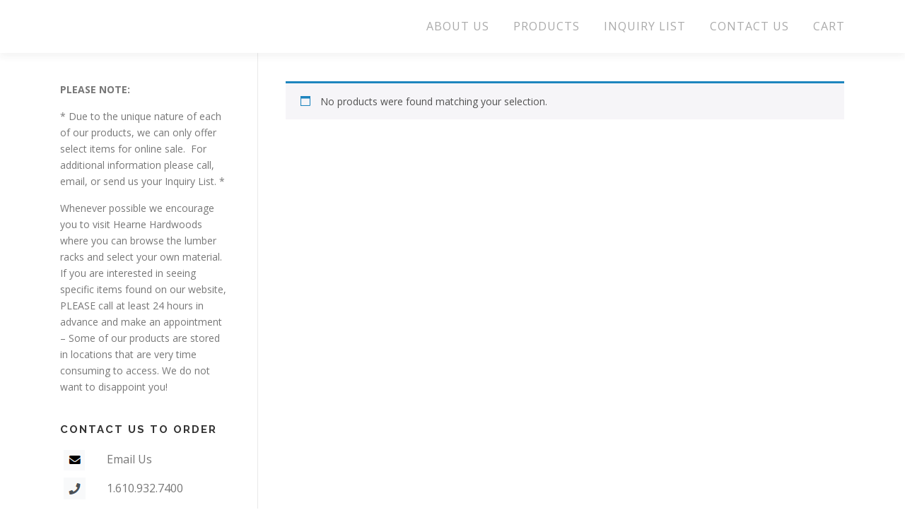

--- FILE ---
content_type: text/html; charset=UTF-8
request_url: https://store.hearnehardwoods.com/guitar-size/2-00x15-75x23-00/
body_size: 24789
content:
<!DOCTYPE html>
<html lang="en">
<head>
<meta charset="UTF-8">
<meta name="viewport" content="width=device-width, initial-scale=1">
<link rel="profile" href="https://gmpg.org/xfn/11">
<title>2.00&#215;15.75&#215;23.00 &#8211; Hearne Hardwoods Store</title>
<meta name='robots' content='max-image-preview:large' />
	<style>img:is([sizes="auto" i], [sizes^="auto," i]) { contain-intrinsic-size: 3000px 1500px }</style>
	<script>window._wca = window._wca || [];</script>
<link rel='dns-prefetch' href='//stats.wp.com' />
<link rel='dns-prefetch' href='//fonts.googleapis.com' />
<link rel="alternate" type="application/rss+xml" title="Hearne Hardwoods Store &raquo; Feed" href="https://store.hearnehardwoods.com/feed/" />
<link rel="alternate" type="application/rss+xml" title="Hearne Hardwoods Store &raquo; Comments Feed" href="https://store.hearnehardwoods.com/comments/feed/" />
<link rel="alternate" type="application/rss+xml" title="Hearne Hardwoods Store &raquo; 2.00x15.75x23.00 Size Feed" href="https://store.hearnehardwoods.com/guitar-size/2-00x15-75x23-00/feed/" />
<script type="text/javascript">
/* <![CDATA[ */
window._wpemojiSettings = {"baseUrl":"https:\/\/s.w.org\/images\/core\/emoji\/16.0.1\/72x72\/","ext":".png","svgUrl":"https:\/\/s.w.org\/images\/core\/emoji\/16.0.1\/svg\/","svgExt":".svg","source":{"wpemoji":"https:\/\/store.hearnehardwoods.com\/wp-includes\/js\/wp-emoji.js?ver=6.8.3","twemoji":"https:\/\/store.hearnehardwoods.com\/wp-includes\/js\/twemoji.js?ver=6.8.3"}};
/**
 * @output wp-includes/js/wp-emoji-loader.js
 */

/**
 * Emoji Settings as exported in PHP via _print_emoji_detection_script().
 * @typedef WPEmojiSettings
 * @type {object}
 * @property {?object} source
 * @property {?string} source.concatemoji
 * @property {?string} source.twemoji
 * @property {?string} source.wpemoji
 * @property {?boolean} DOMReady
 * @property {?Function} readyCallback
 */

/**
 * Support tests.
 * @typedef SupportTests
 * @type {object}
 * @property {?boolean} flag
 * @property {?boolean} emoji
 */

/**
 * IIFE to detect emoji support and load Twemoji if needed.
 *
 * @param {Window} window
 * @param {Document} document
 * @param {WPEmojiSettings} settings
 */
( function wpEmojiLoader( window, document, settings ) {
	if ( typeof Promise === 'undefined' ) {
		return;
	}

	var sessionStorageKey = 'wpEmojiSettingsSupports';
	var tests = [ 'flag', 'emoji' ];

	/**
	 * Checks whether the browser supports offloading to a Worker.
	 *
	 * @since 6.3.0
	 *
	 * @private
	 *
	 * @returns {boolean}
	 */
	function supportsWorkerOffloading() {
		return (
			typeof Worker !== 'undefined' &&
			typeof OffscreenCanvas !== 'undefined' &&
			typeof URL !== 'undefined' &&
			URL.createObjectURL &&
			typeof Blob !== 'undefined'
		);
	}

	/**
	 * @typedef SessionSupportTests
	 * @type {object}
	 * @property {number} timestamp
	 * @property {SupportTests} supportTests
	 */

	/**
	 * Get support tests from session.
	 *
	 * @since 6.3.0
	 *
	 * @private
	 *
	 * @returns {?SupportTests} Support tests, or null if not set or older than 1 week.
	 */
	function getSessionSupportTests() {
		try {
			/** @type {SessionSupportTests} */
			var item = JSON.parse(
				sessionStorage.getItem( sessionStorageKey )
			);
			if (
				typeof item === 'object' &&
				typeof item.timestamp === 'number' &&
				new Date().valueOf() < item.timestamp + 604800 && // Note: Number is a week in seconds.
				typeof item.supportTests === 'object'
			) {
				return item.supportTests;
			}
		} catch ( e ) {}
		return null;
	}

	/**
	 * Persist the supports in session storage.
	 *
	 * @since 6.3.0
	 *
	 * @private
	 *
	 * @param {SupportTests} supportTests Support tests.
	 */
	function setSessionSupportTests( supportTests ) {
		try {
			/** @type {SessionSupportTests} */
			var item = {
				supportTests: supportTests,
				timestamp: new Date().valueOf()
			};

			sessionStorage.setItem(
				sessionStorageKey,
				JSON.stringify( item )
			);
		} catch ( e ) {}
	}

	/**
	 * Checks if two sets of Emoji characters render the same visually.
	 *
	 * This is used to determine if the browser is rendering an emoji with multiple data points
	 * correctly. set1 is the emoji in the correct form, using a zero-width joiner. set2 is the emoji
	 * in the incorrect form, using a zero-width space. If the two sets render the same, then the browser
	 * does not support the emoji correctly.
	 *
	 * This function may be serialized to run in a Worker. Therefore, it cannot refer to variables from the containing
	 * scope. Everything must be passed by parameters.
	 *
	 * @since 4.9.0
	 *
	 * @private
	 *
	 * @param {CanvasRenderingContext2D} context 2D Context.
	 * @param {string} set1 Set of Emoji to test.
	 * @param {string} set2 Set of Emoji to test.
	 *
	 * @return {boolean} True if the two sets render the same.
	 */
	function emojiSetsRenderIdentically( context, set1, set2 ) {
		// Cleanup from previous test.
		context.clearRect( 0, 0, context.canvas.width, context.canvas.height );
		context.fillText( set1, 0, 0 );
		var rendered1 = new Uint32Array(
			context.getImageData(
				0,
				0,
				context.canvas.width,
				context.canvas.height
			).data
		);

		// Cleanup from previous test.
		context.clearRect( 0, 0, context.canvas.width, context.canvas.height );
		context.fillText( set2, 0, 0 );
		var rendered2 = new Uint32Array(
			context.getImageData(
				0,
				0,
				context.canvas.width,
				context.canvas.height
			).data
		);

		return rendered1.every( function ( rendered2Data, index ) {
			return rendered2Data === rendered2[ index ];
		} );
	}

	/**
	 * Checks if the center point of a single emoji is empty.
	 *
	 * This is used to determine if the browser is rendering an emoji with a single data point
	 * correctly. The center point of an incorrectly rendered emoji will be empty. A correctly
	 * rendered emoji will have a non-zero value at the center point.
	 *
	 * This function may be serialized to run in a Worker. Therefore, it cannot refer to variables from the containing
	 * scope. Everything must be passed by parameters.
	 *
	 * @since 6.8.2
	 *
	 * @private
	 *
	 * @param {CanvasRenderingContext2D} context 2D Context.
	 * @param {string} emoji Emoji to test.
	 *
	 * @return {boolean} True if the center point is empty.
	 */
	function emojiRendersEmptyCenterPoint( context, emoji ) {
		// Cleanup from previous test.
		context.clearRect( 0, 0, context.canvas.width, context.canvas.height );
		context.fillText( emoji, 0, 0 );

		// Test if the center point (16, 16) is empty (0,0,0,0).
		var centerPoint = context.getImageData(16, 16, 1, 1);
		for ( var i = 0; i < centerPoint.data.length; i++ ) {
			if ( centerPoint.data[ i ] !== 0 ) {
				// Stop checking the moment it's known not to be empty.
				return false;
			}
		}

		return true;
	}

	/**
	 * Determines if the browser properly renders Emoji that Twemoji can supplement.
	 *
	 * This function may be serialized to run in a Worker. Therefore, it cannot refer to variables from the containing
	 * scope. Everything must be passed by parameters.
	 *
	 * @since 4.2.0
	 *
	 * @private
	 *
	 * @param {CanvasRenderingContext2D} context 2D Context.
	 * @param {string} type Whether to test for support of "flag" or "emoji".
	 * @param {Function} emojiSetsRenderIdentically Reference to emojiSetsRenderIdentically function, needed due to minification.
	 * @param {Function} emojiRendersEmptyCenterPoint Reference to emojiRendersEmptyCenterPoint function, needed due to minification.
	 *
	 * @return {boolean} True if the browser can render emoji, false if it cannot.
	 */
	function browserSupportsEmoji( context, type, emojiSetsRenderIdentically, emojiRendersEmptyCenterPoint ) {
		var isIdentical;

		switch ( type ) {
			case 'flag':
				/*
				 * Test for Transgender flag compatibility. Added in Unicode 13.
				 *
				 * To test for support, we try to render it, and compare the rendering to how it would look if
				 * the browser doesn't render it correctly (white flag emoji + transgender symbol).
				 */
				isIdentical = emojiSetsRenderIdentically(
					context,
					'\uD83C\uDFF3\uFE0F\u200D\u26A7\uFE0F', // as a zero-width joiner sequence
					'\uD83C\uDFF3\uFE0F\u200B\u26A7\uFE0F' // separated by a zero-width space
				);

				if ( isIdentical ) {
					return false;
				}

				/*
				 * Test for Sark flag compatibility. This is the least supported of the letter locale flags,
				 * so gives us an easy test for full support.
				 *
				 * To test for support, we try to render it, and compare the rendering to how it would look if
				 * the browser doesn't render it correctly ([C] + [Q]).
				 */
				isIdentical = emojiSetsRenderIdentically(
					context,
					'\uD83C\uDDE8\uD83C\uDDF6', // as the sequence of two code points
					'\uD83C\uDDE8\u200B\uD83C\uDDF6' // as the two code points separated by a zero-width space
				);

				if ( isIdentical ) {
					return false;
				}

				/*
				 * Test for English flag compatibility. England is a country in the United Kingdom, it
				 * does not have a two letter locale code but rather a five letter sub-division code.
				 *
				 * To test for support, we try to render it, and compare the rendering to how it would look if
				 * the browser doesn't render it correctly (black flag emoji + [G] + [B] + [E] + [N] + [G]).
				 */
				isIdentical = emojiSetsRenderIdentically(
					context,
					// as the flag sequence
					'\uD83C\uDFF4\uDB40\uDC67\uDB40\uDC62\uDB40\uDC65\uDB40\uDC6E\uDB40\uDC67\uDB40\uDC7F',
					// with each code point separated by a zero-width space
					'\uD83C\uDFF4\u200B\uDB40\uDC67\u200B\uDB40\uDC62\u200B\uDB40\uDC65\u200B\uDB40\uDC6E\u200B\uDB40\uDC67\u200B\uDB40\uDC7F'
				);

				return ! isIdentical;
			case 'emoji':
				/*
				 * Does Emoji 16.0 cause the browser to go splat?
				 *
				 * To test for Emoji 16.0 support, try to render a new emoji: Splatter.
				 *
				 * The splatter emoji is a single code point emoji. Testing for browser support
				 * required testing the center point of the emoji to see if it is empty.
				 *
				 * 0xD83E 0xDEDF (\uD83E\uDEDF) == 🫟 Splatter.
				 *
				 * When updating this test, please ensure that the emoji is either a single code point
				 * or switch to using the emojiSetsRenderIdentically function and testing with a zero-width
				 * joiner vs a zero-width space.
				 */
				var notSupported = emojiRendersEmptyCenterPoint( context, '\uD83E\uDEDF' );
				return ! notSupported;
		}

		return false;
	}

	/**
	 * Checks emoji support tests.
	 *
	 * This function may be serialized to run in a Worker. Therefore, it cannot refer to variables from the containing
	 * scope. Everything must be passed by parameters.
	 *
	 * @since 6.3.0
	 *
	 * @private
	 *
	 * @param {string[]} tests Tests.
	 * @param {Function} browserSupportsEmoji Reference to browserSupportsEmoji function, needed due to minification.
	 * @param {Function} emojiSetsRenderIdentically Reference to emojiSetsRenderIdentically function, needed due to minification.
	 * @param {Function} emojiRendersEmptyCenterPoint Reference to emojiRendersEmptyCenterPoint function, needed due to minification.
	 *
	 * @return {SupportTests} Support tests.
	 */
	function testEmojiSupports( tests, browserSupportsEmoji, emojiSetsRenderIdentically, emojiRendersEmptyCenterPoint ) {
		var canvas;
		if (
			typeof WorkerGlobalScope !== 'undefined' &&
			self instanceof WorkerGlobalScope
		) {
			canvas = new OffscreenCanvas( 300, 150 ); // Dimensions are default for HTMLCanvasElement.
		} else {
			canvas = document.createElement( 'canvas' );
		}

		var context = canvas.getContext( '2d', { willReadFrequently: true } );

		/*
		 * Chrome on OS X added native emoji rendering in M41. Unfortunately,
		 * it doesn't work when the font is bolder than 500 weight. So, we
		 * check for bold rendering support to avoid invisible emoji in Chrome.
		 */
		context.textBaseline = 'top';
		context.font = '600 32px Arial';

		var supports = {};
		tests.forEach( function ( test ) {
			supports[ test ] = browserSupportsEmoji( context, test, emojiSetsRenderIdentically, emojiRendersEmptyCenterPoint );
		} );
		return supports;
	}

	/**
	 * Adds a script to the head of the document.
	 *
	 * @ignore
	 *
	 * @since 4.2.0
	 *
	 * @param {string} src The url where the script is located.
	 *
	 * @return {void}
	 */
	function addScript( src ) {
		var script = document.createElement( 'script' );
		script.src = src;
		script.defer = true;
		document.head.appendChild( script );
	}

	settings.supports = {
		everything: true,
		everythingExceptFlag: true
	};

	// Create a promise for DOMContentLoaded since the worker logic may finish after the event has fired.
	var domReadyPromise = new Promise( function ( resolve ) {
		document.addEventListener( 'DOMContentLoaded', resolve, {
			once: true
		} );
	} );

	// Obtain the emoji support from the browser, asynchronously when possible.
	new Promise( function ( resolve ) {
		var supportTests = getSessionSupportTests();
		if ( supportTests ) {
			resolve( supportTests );
			return;
		}

		if ( supportsWorkerOffloading() ) {
			try {
				// Note that the functions are being passed as arguments due to minification.
				var workerScript =
					'postMessage(' +
					testEmojiSupports.toString() +
					'(' +
					[
						JSON.stringify( tests ),
						browserSupportsEmoji.toString(),
						emojiSetsRenderIdentically.toString(),
						emojiRendersEmptyCenterPoint.toString()
					].join( ',' ) +
					'));';
				var blob = new Blob( [ workerScript ], {
					type: 'text/javascript'
				} );
				var worker = new Worker( URL.createObjectURL( blob ), { name: 'wpTestEmojiSupports' } );
				worker.onmessage = function ( event ) {
					supportTests = event.data;
					setSessionSupportTests( supportTests );
					worker.terminate();
					resolve( supportTests );
				};
				return;
			} catch ( e ) {}
		}

		supportTests = testEmojiSupports( tests, browserSupportsEmoji, emojiSetsRenderIdentically, emojiRendersEmptyCenterPoint );
		setSessionSupportTests( supportTests );
		resolve( supportTests );
	} )
		// Once the browser emoji support has been obtained from the session, finalize the settings.
		.then( function ( supportTests ) {
			/*
			 * Tests the browser support for flag emojis and other emojis, and adjusts the
			 * support settings accordingly.
			 */
			for ( var test in supportTests ) {
				settings.supports[ test ] = supportTests[ test ];

				settings.supports.everything =
					settings.supports.everything && settings.supports[ test ];

				if ( 'flag' !== test ) {
					settings.supports.everythingExceptFlag =
						settings.supports.everythingExceptFlag &&
						settings.supports[ test ];
				}
			}

			settings.supports.everythingExceptFlag =
				settings.supports.everythingExceptFlag &&
				! settings.supports.flag;

			// Sets DOMReady to false and assigns a ready function to settings.
			settings.DOMReady = false;
			settings.readyCallback = function () {
				settings.DOMReady = true;
			};
		} )
		.then( function () {
			return domReadyPromise;
		} )
		.then( function () {
			// When the browser can not render everything we need to load a polyfill.
			if ( ! settings.supports.everything ) {
				settings.readyCallback();

				var src = settings.source || {};

				if ( src.concatemoji ) {
					addScript( src.concatemoji );
				} else if ( src.wpemoji && src.twemoji ) {
					addScript( src.twemoji );
					addScript( src.wpemoji );
				}
			}
		} );
} )( window, document, window._wpemojiSettings );

/* ]]> */
</script>
<link rel='stylesheet' id='sbi_styles-css' href='https://store.hearnehardwoods.com/wp-content/plugins/instagram-feed/css/sbi-styles.css?ver=6.10.0' type='text/css' media='all' />
<style id='wp-emoji-styles-inline-css' type='text/css'>

	img.wp-smiley, img.emoji {
		display: inline !important;
		border: none !important;
		box-shadow: none !important;
		height: 1em !important;
		width: 1em !important;
		margin: 0 0.07em !important;
		vertical-align: -0.1em !important;
		background: none !important;
		padding: 0 !important;
	}
</style>
<link rel='stylesheet' id='wp-block-library-css' href='https://store.hearnehardwoods.com/wp-includes/css/dist/block-library/style.css?ver=6.8.3' type='text/css' media='all' />
<style id='wp-block-library-theme-inline-css' type='text/css'>
.wp-block-audio :where(figcaption){
  color:#555;
  font-size:13px;
  text-align:center;
}
.is-dark-theme .wp-block-audio :where(figcaption){
  color:#ffffffa6;
}

.wp-block-audio{
  margin:0 0 1em;
}

.wp-block-code{
  border:1px solid #ccc;
  border-radius:4px;
  font-family:Menlo,Consolas,monaco,monospace;
  padding:.8em 1em;
}

.wp-block-embed :where(figcaption){
  color:#555;
  font-size:13px;
  text-align:center;
}
.is-dark-theme .wp-block-embed :where(figcaption){
  color:#ffffffa6;
}

.wp-block-embed{
  margin:0 0 1em;
}

.blocks-gallery-caption{
  color:#555;
  font-size:13px;
  text-align:center;
}
.is-dark-theme .blocks-gallery-caption{
  color:#ffffffa6;
}

:root :where(.wp-block-image figcaption){
  color:#555;
  font-size:13px;
  text-align:center;
}
.is-dark-theme :root :where(.wp-block-image figcaption){
  color:#ffffffa6;
}

.wp-block-image{
  margin:0 0 1em;
}

.wp-block-pullquote{
  border-bottom:4px solid;
  border-top:4px solid;
  color:currentColor;
  margin-bottom:1.75em;
}
.wp-block-pullquote cite,.wp-block-pullquote footer,.wp-block-pullquote__citation{
  color:currentColor;
  font-size:.8125em;
  font-style:normal;
  text-transform:uppercase;
}

.wp-block-quote{
  border-left:.25em solid;
  margin:0 0 1.75em;
  padding-left:1em;
}
.wp-block-quote cite,.wp-block-quote footer{
  color:currentColor;
  font-size:.8125em;
  font-style:normal;
  position:relative;
}
.wp-block-quote:where(.has-text-align-right){
  border-left:none;
  border-right:.25em solid;
  padding-left:0;
  padding-right:1em;
}
.wp-block-quote:where(.has-text-align-center){
  border:none;
  padding-left:0;
}
.wp-block-quote.is-large,.wp-block-quote.is-style-large,.wp-block-quote:where(.is-style-plain){
  border:none;
}

.wp-block-search .wp-block-search__label{
  font-weight:700;
}

.wp-block-search__button{
  border:1px solid #ccc;
  padding:.375em .625em;
}

:where(.wp-block-group.has-background){
  padding:1.25em 2.375em;
}

.wp-block-separator.has-css-opacity{
  opacity:.4;
}

.wp-block-separator{
  border:none;
  border-bottom:2px solid;
  margin-left:auto;
  margin-right:auto;
}
.wp-block-separator.has-alpha-channel-opacity{
  opacity:1;
}
.wp-block-separator:not(.is-style-wide):not(.is-style-dots){
  width:100px;
}
.wp-block-separator.has-background:not(.is-style-dots){
  border-bottom:none;
  height:1px;
}
.wp-block-separator.has-background:not(.is-style-wide):not(.is-style-dots){
  height:2px;
}

.wp-block-table{
  margin:0 0 1em;
}
.wp-block-table td,.wp-block-table th{
  word-break:normal;
}
.wp-block-table :where(figcaption){
  color:#555;
  font-size:13px;
  text-align:center;
}
.is-dark-theme .wp-block-table :where(figcaption){
  color:#ffffffa6;
}

.wp-block-video :where(figcaption){
  color:#555;
  font-size:13px;
  text-align:center;
}
.is-dark-theme .wp-block-video :where(figcaption){
  color:#ffffffa6;
}

.wp-block-video{
  margin:0 0 1em;
}

:root :where(.wp-block-template-part.has-background){
  margin-bottom:0;
  margin-top:0;
  padding:1.25em 2.375em;
}
</style>
<style id='classic-theme-styles-inline-css' type='text/css'>
/**
 * These rules are needed for backwards compatibility.
 * They should match the button element rules in the base theme.json file.
 */
.wp-block-button__link {
	color: #ffffff;
	background-color: #32373c;
	border-radius: 9999px; /* 100% causes an oval, but any explicit but really high value retains the pill shape. */

	/* This needs a low specificity so it won't override the rules from the button element if defined in theme.json. */
	box-shadow: none;
	text-decoration: none;

	/* The extra 2px are added to size solids the same as the outline versions.*/
	padding: calc(0.667em + 2px) calc(1.333em + 2px);

	font-size: 1.125em;
}

.wp-block-file__button {
	background: #32373c;
	color: #ffffff;
	text-decoration: none;
}

</style>
<link rel='stylesheet' id='mediaelement-css' href='https://store.hearnehardwoods.com/wp-includes/js/mediaelement/mediaelementplayer-legacy.min.css?ver=4.2.17' type='text/css' media='all' />
<link rel='stylesheet' id='wp-mediaelement-css' href='https://store.hearnehardwoods.com/wp-includes/js/mediaelement/wp-mediaelement.css?ver=6.8.3' type='text/css' media='all' />
<style id='jetpack-sharing-buttons-style-inline-css' type='text/css'>
.jetpack-sharing-buttons__services-list{display:flex;flex-direction:row;flex-wrap:wrap;gap:0;list-style-type:none;margin:5px;padding:0}.jetpack-sharing-buttons__services-list.has-small-icon-size{font-size:12px}.jetpack-sharing-buttons__services-list.has-normal-icon-size{font-size:16px}.jetpack-sharing-buttons__services-list.has-large-icon-size{font-size:24px}.jetpack-sharing-buttons__services-list.has-huge-icon-size{font-size:36px}@media print{.jetpack-sharing-buttons__services-list{display:none!important}}.editor-styles-wrapper .wp-block-jetpack-sharing-buttons{gap:0;padding-inline-start:0}ul.jetpack-sharing-buttons__services-list.has-background{padding:1.25em 2.375em}
</style>
<link rel='stylesheet' id='font-awesome-css' href='https://store.hearnehardwoods.com/wp-content/plugins/contact-widgets/assets/css/font-awesome.css?ver=4.7.0' type='text/css' media='all' />
<style id='global-styles-inline-css' type='text/css'>
:root{--wp--preset--aspect-ratio--square: 1;--wp--preset--aspect-ratio--4-3: 4/3;--wp--preset--aspect-ratio--3-4: 3/4;--wp--preset--aspect-ratio--3-2: 3/2;--wp--preset--aspect-ratio--2-3: 2/3;--wp--preset--aspect-ratio--16-9: 16/9;--wp--preset--aspect-ratio--9-16: 9/16;--wp--preset--color--black: #000000;--wp--preset--color--cyan-bluish-gray: #abb8c3;--wp--preset--color--white: #ffffff;--wp--preset--color--pale-pink: #f78da7;--wp--preset--color--vivid-red: #cf2e2e;--wp--preset--color--luminous-vivid-orange: #ff6900;--wp--preset--color--luminous-vivid-amber: #fcb900;--wp--preset--color--light-green-cyan: #7bdcb5;--wp--preset--color--vivid-green-cyan: #00d084;--wp--preset--color--pale-cyan-blue: #8ed1fc;--wp--preset--color--vivid-cyan-blue: #0693e3;--wp--preset--color--vivid-purple: #9b51e0;--wp--preset--gradient--vivid-cyan-blue-to-vivid-purple: linear-gradient(135deg,rgba(6,147,227,1) 0%,rgb(155,81,224) 100%);--wp--preset--gradient--light-green-cyan-to-vivid-green-cyan: linear-gradient(135deg,rgb(122,220,180) 0%,rgb(0,208,130) 100%);--wp--preset--gradient--luminous-vivid-amber-to-luminous-vivid-orange: linear-gradient(135deg,rgba(252,185,0,1) 0%,rgba(255,105,0,1) 100%);--wp--preset--gradient--luminous-vivid-orange-to-vivid-red: linear-gradient(135deg,rgba(255,105,0,1) 0%,rgb(207,46,46) 100%);--wp--preset--gradient--very-light-gray-to-cyan-bluish-gray: linear-gradient(135deg,rgb(238,238,238) 0%,rgb(169,184,195) 100%);--wp--preset--gradient--cool-to-warm-spectrum: linear-gradient(135deg,rgb(74,234,220) 0%,rgb(151,120,209) 20%,rgb(207,42,186) 40%,rgb(238,44,130) 60%,rgb(251,105,98) 80%,rgb(254,248,76) 100%);--wp--preset--gradient--blush-light-purple: linear-gradient(135deg,rgb(255,206,236) 0%,rgb(152,150,240) 100%);--wp--preset--gradient--blush-bordeaux: linear-gradient(135deg,rgb(254,205,165) 0%,rgb(254,45,45) 50%,rgb(107,0,62) 100%);--wp--preset--gradient--luminous-dusk: linear-gradient(135deg,rgb(255,203,112) 0%,rgb(199,81,192) 50%,rgb(65,88,208) 100%);--wp--preset--gradient--pale-ocean: linear-gradient(135deg,rgb(255,245,203) 0%,rgb(182,227,212) 50%,rgb(51,167,181) 100%);--wp--preset--gradient--electric-grass: linear-gradient(135deg,rgb(202,248,128) 0%,rgb(113,206,126) 100%);--wp--preset--gradient--midnight: linear-gradient(135deg,rgb(2,3,129) 0%,rgb(40,116,252) 100%);--wp--preset--font-size--small: 13px;--wp--preset--font-size--medium: 20px;--wp--preset--font-size--large: 36px;--wp--preset--font-size--x-large: 42px;--wp--preset--spacing--20: 0.44rem;--wp--preset--spacing--30: 0.67rem;--wp--preset--spacing--40: 1rem;--wp--preset--spacing--50: 1.5rem;--wp--preset--spacing--60: 2.25rem;--wp--preset--spacing--70: 3.38rem;--wp--preset--spacing--80: 5.06rem;--wp--preset--shadow--natural: 6px 6px 9px rgba(0, 0, 0, 0.2);--wp--preset--shadow--deep: 12px 12px 50px rgba(0, 0, 0, 0.4);--wp--preset--shadow--sharp: 6px 6px 0px rgba(0, 0, 0, 0.2);--wp--preset--shadow--outlined: 6px 6px 0px -3px rgba(255, 255, 255, 1), 6px 6px rgba(0, 0, 0, 1);--wp--preset--shadow--crisp: 6px 6px 0px rgba(0, 0, 0, 1);}:where(.is-layout-flex){gap: 0.5em;}:where(.is-layout-grid){gap: 0.5em;}body .is-layout-flex{display: flex;}.is-layout-flex{flex-wrap: wrap;align-items: center;}.is-layout-flex > :is(*, div){margin: 0;}body .is-layout-grid{display: grid;}.is-layout-grid > :is(*, div){margin: 0;}:where(.wp-block-columns.is-layout-flex){gap: 2em;}:where(.wp-block-columns.is-layout-grid){gap: 2em;}:where(.wp-block-post-template.is-layout-flex){gap: 1.25em;}:where(.wp-block-post-template.is-layout-grid){gap: 1.25em;}.has-black-color{color: var(--wp--preset--color--black) !important;}.has-cyan-bluish-gray-color{color: var(--wp--preset--color--cyan-bluish-gray) !important;}.has-white-color{color: var(--wp--preset--color--white) !important;}.has-pale-pink-color{color: var(--wp--preset--color--pale-pink) !important;}.has-vivid-red-color{color: var(--wp--preset--color--vivid-red) !important;}.has-luminous-vivid-orange-color{color: var(--wp--preset--color--luminous-vivid-orange) !important;}.has-luminous-vivid-amber-color{color: var(--wp--preset--color--luminous-vivid-amber) !important;}.has-light-green-cyan-color{color: var(--wp--preset--color--light-green-cyan) !important;}.has-vivid-green-cyan-color{color: var(--wp--preset--color--vivid-green-cyan) !important;}.has-pale-cyan-blue-color{color: var(--wp--preset--color--pale-cyan-blue) !important;}.has-vivid-cyan-blue-color{color: var(--wp--preset--color--vivid-cyan-blue) !important;}.has-vivid-purple-color{color: var(--wp--preset--color--vivid-purple) !important;}.has-black-background-color{background-color: var(--wp--preset--color--black) !important;}.has-cyan-bluish-gray-background-color{background-color: var(--wp--preset--color--cyan-bluish-gray) !important;}.has-white-background-color{background-color: var(--wp--preset--color--white) !important;}.has-pale-pink-background-color{background-color: var(--wp--preset--color--pale-pink) !important;}.has-vivid-red-background-color{background-color: var(--wp--preset--color--vivid-red) !important;}.has-luminous-vivid-orange-background-color{background-color: var(--wp--preset--color--luminous-vivid-orange) !important;}.has-luminous-vivid-amber-background-color{background-color: var(--wp--preset--color--luminous-vivid-amber) !important;}.has-light-green-cyan-background-color{background-color: var(--wp--preset--color--light-green-cyan) !important;}.has-vivid-green-cyan-background-color{background-color: var(--wp--preset--color--vivid-green-cyan) !important;}.has-pale-cyan-blue-background-color{background-color: var(--wp--preset--color--pale-cyan-blue) !important;}.has-vivid-cyan-blue-background-color{background-color: var(--wp--preset--color--vivid-cyan-blue) !important;}.has-vivid-purple-background-color{background-color: var(--wp--preset--color--vivid-purple) !important;}.has-black-border-color{border-color: var(--wp--preset--color--black) !important;}.has-cyan-bluish-gray-border-color{border-color: var(--wp--preset--color--cyan-bluish-gray) !important;}.has-white-border-color{border-color: var(--wp--preset--color--white) !important;}.has-pale-pink-border-color{border-color: var(--wp--preset--color--pale-pink) !important;}.has-vivid-red-border-color{border-color: var(--wp--preset--color--vivid-red) !important;}.has-luminous-vivid-orange-border-color{border-color: var(--wp--preset--color--luminous-vivid-orange) !important;}.has-luminous-vivid-amber-border-color{border-color: var(--wp--preset--color--luminous-vivid-amber) !important;}.has-light-green-cyan-border-color{border-color: var(--wp--preset--color--light-green-cyan) !important;}.has-vivid-green-cyan-border-color{border-color: var(--wp--preset--color--vivid-green-cyan) !important;}.has-pale-cyan-blue-border-color{border-color: var(--wp--preset--color--pale-cyan-blue) !important;}.has-vivid-cyan-blue-border-color{border-color: var(--wp--preset--color--vivid-cyan-blue) !important;}.has-vivid-purple-border-color{border-color: var(--wp--preset--color--vivid-purple) !important;}.has-vivid-cyan-blue-to-vivid-purple-gradient-background{background: var(--wp--preset--gradient--vivid-cyan-blue-to-vivid-purple) !important;}.has-light-green-cyan-to-vivid-green-cyan-gradient-background{background: var(--wp--preset--gradient--light-green-cyan-to-vivid-green-cyan) !important;}.has-luminous-vivid-amber-to-luminous-vivid-orange-gradient-background{background: var(--wp--preset--gradient--luminous-vivid-amber-to-luminous-vivid-orange) !important;}.has-luminous-vivid-orange-to-vivid-red-gradient-background{background: var(--wp--preset--gradient--luminous-vivid-orange-to-vivid-red) !important;}.has-very-light-gray-to-cyan-bluish-gray-gradient-background{background: var(--wp--preset--gradient--very-light-gray-to-cyan-bluish-gray) !important;}.has-cool-to-warm-spectrum-gradient-background{background: var(--wp--preset--gradient--cool-to-warm-spectrum) !important;}.has-blush-light-purple-gradient-background{background: var(--wp--preset--gradient--blush-light-purple) !important;}.has-blush-bordeaux-gradient-background{background: var(--wp--preset--gradient--blush-bordeaux) !important;}.has-luminous-dusk-gradient-background{background: var(--wp--preset--gradient--luminous-dusk) !important;}.has-pale-ocean-gradient-background{background: var(--wp--preset--gradient--pale-ocean) !important;}.has-electric-grass-gradient-background{background: var(--wp--preset--gradient--electric-grass) !important;}.has-midnight-gradient-background{background: var(--wp--preset--gradient--midnight) !important;}.has-small-font-size{font-size: var(--wp--preset--font-size--small) !important;}.has-medium-font-size{font-size: var(--wp--preset--font-size--medium) !important;}.has-large-font-size{font-size: var(--wp--preset--font-size--large) !important;}.has-x-large-font-size{font-size: var(--wp--preset--font-size--x-large) !important;}
:where(.wp-block-post-template.is-layout-flex){gap: 1.25em;}:where(.wp-block-post-template.is-layout-grid){gap: 1.25em;}
:where(.wp-block-columns.is-layout-flex){gap: 2em;}:where(.wp-block-columns.is-layout-grid){gap: 2em;}
:root :where(.wp-block-pullquote){font-size: 1.5em;line-height: 1.6;}
</style>
<link rel='stylesheet' id='contact-form-7-css' href='https://store.hearnehardwoods.com/wp-content/plugins/contact-form-7/includes/css/styles.css?ver=6.1.3' type='text/css' media='all' />
<link rel='stylesheet' id='wpa-css-css' href='https://store.hearnehardwoods.com/wp-content/plugins/honeypot/includes/css/wpa.css?ver=2.3.04' type='text/css' media='all' />
<link rel='stylesheet' id='woocommerce-layout-css' href='https://store.hearnehardwoods.com/wp-content/plugins/woocommerce/assets/css/woocommerce-layout.css?ver=10.3.5' type='text/css' media='all' />
<style id='woocommerce-layout-inline-css' type='text/css'>

	.infinite-scroll .woocommerce-pagination {
		display: none;
	}
</style>
<link rel='stylesheet' id='woocommerce-smallscreen-css' href='https://store.hearnehardwoods.com/wp-content/plugins/woocommerce/assets/css/woocommerce-smallscreen.css?ver=10.3.5' type='text/css' media='only screen and (max-width: 768px)' />
<link rel='stylesheet' id='woocommerce-general-css' href='https://store.hearnehardwoods.com/wp-content/plugins/woocommerce/assets/css/woocommerce.css?ver=10.3.5' type='text/css' media='all' />
<style id='woocommerce-inline-inline-css' type='text/css'>
.woocommerce form .form-row .required { visibility: visible; }
</style>
<link rel='stylesheet' id='brands-styles-css' href='https://store.hearnehardwoods.com/wp-content/plugins/woocommerce/assets/css/brands.css?ver=10.3.5' type='text/css' media='all' />
<link rel='stylesheet' id='dgwt-wcas-style-css' href='https://store.hearnehardwoods.com/wp-content/plugins/ajax-search-for-woocommerce/assets/css/style.css?ver=1.32.0' type='text/css' media='all' />
<link rel='preload' as='font' type='font/woff2' crossorigin='anonymous' id='tinvwl-webfont-font-css' href='https://store.hearnehardwoods.com/wp-content/plugins/ti-woocommerce-wishlist/assets/fonts/tinvwl-webfont.woff2?ver=xu2uyi'  media='all' />
<link rel='stylesheet' id='tinvwl-webfont-css' href='https://store.hearnehardwoods.com/wp-content/plugins/ti-woocommerce-wishlist/assets/css/webfont.min.css?ver=2.11.1' type='text/css' media='all' />
<link rel='stylesheet' id='tinvwl-css' href='https://store.hearnehardwoods.com/wp-content/plugins/ti-woocommerce-wishlist/assets/css/public.min.css?ver=2.11.1' type='text/css' media='all' />
<link rel='stylesheet' id='onepress-fonts-css' href='https://fonts.googleapis.com/css?family=Raleway%3A400%2C500%2C600%2C700%2C300%2C100%2C800%2C900%7COpen+Sans%3A400%2C300%2C300italic%2C400italic%2C600%2C600italic%2C700%2C700italic&#038;subset=latin%2Clatin-ext&#038;display=swap&#038;ver=2.3.12' type='text/css' media='all' />
<link rel='stylesheet' id='onepress-animate-css' href='https://store.hearnehardwoods.com/wp-content/themes/onepress/assets/css/animate.min.css?ver=2.3.12' type='text/css' media='all' />
<link rel='stylesheet' id='onepress-fa-css' href='https://store.hearnehardwoods.com/wp-content/themes/onepress/assets/fontawesome-v6/css/all.min.css?ver=6.5.1' type='text/css' media='all' />
<link rel='stylesheet' id='onepress-fa-shims-css' href='https://store.hearnehardwoods.com/wp-content/themes/onepress/assets/fontawesome-v6/css/v4-shims.min.css?ver=6.5.1' type='text/css' media='all' />
<link rel='stylesheet' id='onepress-bootstrap-css' href='https://store.hearnehardwoods.com/wp-content/themes/onepress/assets/css/bootstrap.min.css?ver=2.3.12' type='text/css' media='all' />
<link rel='stylesheet' id='onepress-style-css' href='https://store.hearnehardwoods.com/wp-content/themes/onepress/style.css?ver=6.8.3' type='text/css' media='all' />
<style id='onepress-style-inline-css' type='text/css'>
.site-logo-div img{height:68px;width:auto}#main .video-section section.hero-slideshow-wrapper{background:transparent}.hero-slideshow-wrapper:after{position:absolute;top:0px;left:0px;width:100%;height:100%;background-color:rgba(0,0,0,0.3);display:block;content:""}#parallax-hero .jarallax-container .parallax-bg:before{background-color:rgba(0,0,0,0.3)}.body-desktop .parallax-hero .hero-slideshow-wrapper:after{display:none!important}#parallax-hero>.parallax-bg::before{background-color:rgba(0,0,0,0.3);opacity:1}.body-desktop .parallax-hero .hero-slideshow-wrapper:after{display:none!important}a,.screen-reader-text:hover,.screen-reader-text:active,.screen-reader-text:focus,.header-social a,.onepress-menu a:hover,.onepress-menu ul li a:hover,.onepress-menu li.onepress-current-item>a,.onepress-menu ul li.current-menu-item>a,.onepress-menu>li a.menu-actived,.onepress-menu.onepress-menu-mobile li.onepress-current-item>a,.site-footer a,.site-footer .footer-social a:hover,.site-footer .btt a:hover,.highlight,#comments .comment .comment-wrapper .comment-meta .comment-time:hover,#comments .comment .comment-wrapper .comment-meta .comment-reply-link:hover,#comments .comment .comment-wrapper .comment-meta .comment-edit-link:hover,.btn-theme-primary-outline,.sidebar .widget a:hover,.section-services .service-item .service-image i,.counter_item .counter__number,.team-member .member-thumb .member-profile a:hover,.icon-background-default{color:#274200}input[type="reset"],input[type="submit"],input[type="submit"],input[type="reset"]:hover,input[type="submit"]:hover,input[type="submit"]:hover .nav-links a:hover,.btn-theme-primary,.btn-theme-primary-outline:hover,.section-testimonials .card-theme-primary,.woocommerce #respond input#submit,.woocommerce a.button,.woocommerce button.button,.woocommerce input.button,.woocommerce button.button.alt,.pirate-forms-submit-button,.pirate-forms-submit-button:hover,input[type="reset"],input[type="submit"],input[type="submit"],.pirate-forms-submit-button,.contact-form div.wpforms-container-full .wpforms-form .wpforms-submit,.contact-form div.wpforms-container-full .wpforms-form .wpforms-submit:hover,.nav-links a:hover,.nav-links a.current,.nav-links .page-numbers:hover,.nav-links .page-numbers.current{background:#274200}.btn-theme-primary-outline,.btn-theme-primary-outline:hover,.pricing__item:hover,.section-testimonials .card-theme-primary,.entry-content blockquote{border-color:#274200}.woocommerce #respond input#submit.alt,.woocommerce a.button.alt,.woocommerce button.button.alt,.woocommerce input.button.alt{background-color:#274200}.woocommerce #respond input#submit.alt:hover,.woocommerce a.button.alt:hover,.woocommerce button.button.alt:hover,.woocommerce input.button.alt:hover{background-color:#274200}.feature-item:hover .icon-background-default{color:#397200}#footer-widgets{color:#8c8989;background-color:#363839}#footer-widgets .widget-title{color:#dddddd}#footer-widgets .sidebar .widget a:hover{color:#a0ce4e}.gallery-carousel .g-item{padding:0px 10px}.gallery-carousel-wrap{margin-left:-10px;margin-right:-10px}.gallery-grid .g-item,.gallery-masonry .g-item .inner{padding:10px}.gallery-grid-wrap,.gallery-masonry-wrap{margin-left:-10px;margin-right:-10px}.gallery-justified-wrap{margin-left:-20px;margin-right:-20px}
</style>
<link rel='stylesheet' id='wpcw-css' href='https://store.hearnehardwoods.com/wp-content/plugins/contact-widgets/assets/css/style.css?ver=1.0.1' type='text/css' media='all' />
<link rel='stylesheet' id='hm_custom_css-css' href='https://store.hearnehardwoods.com/wp-content/uploads/hm_custom_css_js/custom.css?ver=1558465523' type='text/css' media='all' />
<script type="text/javascript" src="https://store.hearnehardwoods.com/wp-includes/js/jquery/jquery.js?ver=3.7.1" id="jquery-core-js"></script>
<script type="text/javascript" src="https://store.hearnehardwoods.com/wp-includes/js/jquery/jquery-migrate.js?ver=3.4.1" id="jquery-migrate-js"></script>
<script type="text/javascript" src="https://store.hearnehardwoods.com/wp-content/plugins/woocommerce/assets/js/jquery-blockui/jquery.blockUI.js?ver=2.7.0-wc.10.3.5" id="wc-jquery-blockui-js" data-wp-strategy="defer"></script>
<script type="text/javascript" id="wc-add-to-cart-js-extra">
/* <![CDATA[ */
var wc_add_to_cart_params = {"ajax_url":"\/wp-admin\/admin-ajax.php","wc_ajax_url":"\/?wc-ajax=%%endpoint%%","i18n_view_cart":"View cart","cart_url":"https:\/\/store.hearnehardwoods.com\/97656-2\/","is_cart":"","cart_redirect_after_add":"no"};
/* ]]> */
</script>
<script type="text/javascript" src="https://store.hearnehardwoods.com/wp-content/plugins/woocommerce/assets/js/frontend/add-to-cart.js?ver=10.3.5" id="wc-add-to-cart-js" defer="defer" data-wp-strategy="defer"></script>
<script type="text/javascript" src="https://store.hearnehardwoods.com/wp-content/plugins/woocommerce/assets/js/js-cookie/js.cookie.js?ver=2.1.4-wc.10.3.5" id="wc-js-cookie-js" data-wp-strategy="defer"></script>
<script type="text/javascript" id="woocommerce-js-extra">
/* <![CDATA[ */
var woocommerce_params = {"ajax_url":"\/wp-admin\/admin-ajax.php","wc_ajax_url":"\/?wc-ajax=%%endpoint%%","i18n_password_show":"Show password","i18n_password_hide":"Hide password"};
/* ]]> */
</script>
<script type="text/javascript" src="https://store.hearnehardwoods.com/wp-content/plugins/woocommerce/assets/js/frontend/woocommerce.js?ver=10.3.5" id="woocommerce-js" defer="defer" data-wp-strategy="defer"></script>
<script type="text/javascript" src="https://stats.wp.com/s-202549.js" id="woocommerce-analytics-js" defer="defer" data-wp-strategy="defer"></script>
<script type="text/javascript" id="enhanced-ecommerce-google-analytics-js-extra">
/* <![CDATA[ */
var ConvAioGlobal = {"nonce":"78e5b8e03d"};
/* ]]> */
</script>
<script data-cfasync="false" data-no-optimize="1" data-pagespeed-no-defer type="text/javascript" src="https://store.hearnehardwoods.com/wp-content/plugins/enhanced-e-commerce-for-woocommerce-store/public/js/con-gtm-google-analytics.js?ver=7.2.13" id="enhanced-ecommerce-google-analytics-js"></script>
<script data-cfasync="false" data-no-optimize="1" data-pagespeed-no-defer type="text/javascript" id="enhanced-ecommerce-google-analytics-js-after">
/* <![CDATA[ */
tvc_smd={"tvc_wcv":"10.3.5","tvc_wpv":"6.8.3","tvc_eev":"7.2.13","tvc_cnf":{"t_cg":"","t_ec":"","t_ee":"on","t_df":"","t_gUser":"1","t_UAen":"on","t_thr":"6","t_IPA":"1","t_PrivacyPolicy":"1"},"tvc_sub_data":{"sub_id":"51954","cu_id":"44340","pl_id":"1","ga_tra_option":"","ga_property_id":"","ga_measurement_id":"","ga_ads_id":"","ga_gmc_id":"","ga_gmc_id_p":"","op_gtag_js":"0","op_en_e_t":"0","op_rm_t_t":"0","op_dy_rm_t_t":"0","op_li_ga_wi_ads":"0","gmc_is_product_sync":"0","gmc_is_site_verified":"0","gmc_is_domain_claim":"0","gmc_product_count":"0","fb_pixel_id":"","tracking_method":"","user_gtm_id":""}};
/* ]]> */
</script>
<script type="text/javascript" src="https://store.hearnehardwoods.com/wp-content/plugins/wp-image-zoooom-pro/assets/js/jquery-observe.js?ver=1.61" id="iz-jquery-observe-js"></script>
<script type="text/javascript" src="https://store.hearnehardwoods.com/wp-content/plugins/wp-image-zoooom-pro/assets/js/jquery.attrchange.min.js?ver=1.61" id="iz-jquery-attrchange-js"></script>
<script type="text/javascript" src="https://store.hearnehardwoods.com/wp-content/plugins/wp-image-zoooom-pro/assets/js/jquery.image_zoom.min.js?ver=1.61" id="iz-image_zoom-js"></script>
<script type="text/javascript" id="iz-init-js-extra">
/* <![CDATA[ */
var IZ = {"options":{"lensShape":"square","lensSize":200,"lensBorderSize":1,"lensBorderColour":"#ffffff","borderRadius":10,"cursor":"zoom-in","zoomWindowWidth":650,"zoomWindowHeight":650,"zoomWindowOffsetx":10,"borderSize":1,"borderColour":"#888888","zoomWindowShadow":4,"lensFadeIn":500,"lensFadeOut":500,"zoomWindowFadeIn":125,"zoomWindowFadeOut":125,"easingAmount":12,"zoomWindowPosition":11,"lensOverlay":false,"responsive":true,"responsiveThreshold":800,"scrollZoom":false,"adjustZoomWindowHeight":false,"tint":"true","tintColour":"#ffffff","tintOpacity":0.1,"customText":"","customTextSize":12,"customTextColor":"#cccccc","customTextVAlign":"bottom","customTextAlign":"right"},"with_woocommerce":"1","exchange_thumbnails":"1","enable_mobile":"0","woo_categories":"1","force_attachments":"0","enable_lightbox_zoom":"0","custom_class":"","flexslider":"","owl":"","flickity":"","swiper":"","slick":"","huge_it_gallery":"","search_filter_pro":"0","remove_lightbox_thumbnails":"0","remove_lightbox":"0","woo_slider":"1"};
/* ]]> */
</script>
<script type="text/javascript" src="https://store.hearnehardwoods.com/wp-content/plugins/wp-image-zoooom-pro/assets/js/image_zoom-init.js?ver=1.61" id="iz-init-js"></script>
<script type="text/javascript" src="https://store.hearnehardwoods.com/wp-content/uploads/hm_custom_css_js/custom.js?ver=1554399979" id="hm_custom_js-js"></script>
<link rel="https://api.w.org/" href="https://store.hearnehardwoods.com/wp-json/" /><link rel="EditURI" type="application/rsd+xml" title="RSD" href="https://store.hearnehardwoods.com/xmlrpc.php?rsd" />
<meta name="generator" content="WordPress 6.8.3" />
<meta name="generator" content="WooCommerce 10.3.5" />
	<style>img#wpstats{display:none}</style>
				<style>
			.dgwt-wcas-ico-magnifier,.dgwt-wcas-ico-magnifier-handler{max-width:20px}.dgwt-wcas-search-wrapp{max-width:600px}		</style>
			<noscript><style>.woocommerce-product-gallery{ opacity: 1 !important; }</style></noscript>
	        <script data-cfasync="false" data-no-optimize="1" data-pagespeed-no-defer>
            var tvc_lc = 'USD';
        </script>
        <script data-cfasync="false" data-no-optimize="1" data-pagespeed-no-defer>
            var tvc_lc = 'USD';
        </script>
<script data-cfasync="false" data-pagespeed-no-defer type="text/javascript">
      window.dataLayer = window.dataLayer || [];
      dataLayer.push({"event":"begin_datalayer","cov_remarketing":false,"conv_track_email":"1","conv_track_phone":"1","conv_track_address":"1","conv_track_page_scroll":"1","conv_track_file_download":"1","conv_track_author":"1","conv_track_signup":"1","conv_track_signin":"1"});
    </script>    <!-- Google Tag Manager by Conversios-->
    <script>
      (function(w, d, s, l, i) {
        w[l] = w[l] || [];
        w[l].push({
          'gtm.start': new Date().getTime(),
          event: 'gtm.js'
        });
        var f = d.getElementsByTagName(s)[0],
          j = d.createElement(s),
          dl = l != 'dataLayer' ? '&l=' + l : '';
        j.async = true;
        j.src =
          'https://www.googletagmanager.com/gtm.js?id=' + i + dl;
        f.parentNode.insertBefore(j, f);
      })(window, document, 'script', 'dataLayer', 'GTM-NGTQ2D2P');
    </script>
    <!-- End Google Tag Manager -->
    <!-- Google Tag Manager (noscript) -->
    <noscript><iframe src="https://www.googletagmanager.com/ns.html?id=GTM-NGTQ2D2P" height="0" width="0" style="display:none;visibility:hidden"></iframe></noscript>
    <!-- End Google Tag Manager (noscript) -->
      <script>
      (window.gaDevIds = window.gaDevIds || []).push('5CDcaG');
    </script>
          <script data-cfasync="false" data-no-optimize="1" data-pagespeed-no-defer>
            var tvc_lc = 'USD';
        </script>
        <script data-cfasync="false" data-no-optimize="1" data-pagespeed-no-defer>
            var tvc_lc = 'USD';
        </script>
<style type="text/css">img.zoooom,.zoooom img{padding:0!important;}img.zoooom:hover, .zoooom img:hover, .mp_product_image_single:hover, a.zoomGallery img:hover, .portfolio_images img:hover, .single-fluxus_portfolio .project-image img:hover, .attachment-product_page_image:hover, .attachment-shop_single:hover {cursor:-webkit-zoom-in;cursor:-moz-zoom-in;cursor:zoom-in;}</style><script type="text/javascript"></script>		<style type="text/css" id="wp-custom-css">
			.page-header , .breadcrumbs { 
	display : none;
}
.onepress-menu a {
	font-family:open sans;
	font-size:16px;
	font-weight: 400;
	color:#aaaaaa;
}
.species-specification-table * {
	padding: 5px;
    margin: 0px;
	  border-bottom: 0px solid #cccccc;
	background-color: #ffffff;
}
.species-specification-table-left {
	width: 25%;
	text-align:right;
	font-weight:600;
	color:#000000;
}
.species-specification-table-right {
	width: 75%;
}
.wood-list {
	display: block;
	cursor:pointer;
	padding: 5px 5px 5px 15px;
	background-color:  rgb(240,235,228);
	text-decoration-line: none;
}
.price_slider {
	background-color: #cccccc !important;
}
.ui-slider-handle, .ui-slider-range {
	background-color: #274200 !important;
}
.attachment-woocommerce_thumbnail {
  max-height:245px;
  -o-object-fit: contain;
  object-fit: contain;
}
.btnotherproducts {
	color:#ffffff;
	background-color: #274200 !important;
	font-size:12px;
	font-weight: bold;
	padding: 7px 12px 7px 12px ;
	text-transform: uppercase;
    letter-spacing: 0.1px;
}
.product_type_simple {
	background-color: #ffffff !important;
	margin:4px !important;
	color:#333333 !important;
}
.product-page-wish-list-link {
	margin: 30px 0px 20px 0px;
	font-size:16px;
}
.tinvwl-product-in-list {
	text-decoration: none !important; 	
}
a.tinvwl_add_to_wishlist_button:hover {
	color:#ff0000 !important;
}
#post-36394 > div > div.tinv-wishlist.woocommerce.tinv-wishlist-clear > form > table > tfoot
 {
  visibility: hidden;
}
#post-36394 > div > div.tinv-wishlist.woocommerce.tinv-wishlist-clear > form > table > tfoot > tr {
visibility:hidden;
	background-color:#ff0000;
	height:1px;
	line-height:1px;
}
#post-36394 > div > div.tinv-wishlist.woocommerce.tinv-wishlist-clear > ul > li:nth-child(1) > a {
	visibility:hidden;
}
#post-36394 > div > div.tinv-wishlist.woocommerce.tinv-wishlist-clear > ul > li:nth-child(2) > a {
	visibility:hidden;
}
#post-36394 > div > div.tinv-wishlist.woocommerce.tinv-wishlist-clear > div.tinvwl-estimate-wrap {
	visibility:hidden;
}

div.woocommerce-product-gallery.woocommerce-product-gallery--with-images.woocommerce-product-gallery--columns-4.images > ol > li > img {
	padding:5px;
}
#post-36394 > div > div.tinv-wishlist.woocommerce.tinv-wishlist-clear > div.social-buttons > span {visibility: hidden;}

#post-36394 > div > div.tinv-wishlist.woocommerce.tinv-wishlist-clear > div.social-buttons > ul > li > a {visibility: hidden;}

.specials-button {
	color:#ffffff !important;
	background-color: #274200 !important;
  border: none;
  padding: 10px 30px;
  text-align: center;
  text-decoration: none;
  display: inline-block;
  font-size: 20px;
	font-weight:bold;
  margin: 4px 2px;
  cursor: pointer;
}
#post-36394 > div > div.tinv-wishlist.woocommerce.tinv-wishlist-clear > div.tinv-header > h2{color: #274200 !important; font-family: engravers !important; font-weight: bold !important;}


#post-36394 > div > div.tinv-wishlist.woocommerce > div.tinv-header> h2{color: #274200 !important; font-family: engravers !important; font-weight: bold !important;}		</style>
		
<!-- Global site tag (gtag.js) - Google Analytics -->
	<script async src="https://www.googletagmanager.com/gtag/js?id=UA-141134427-1"></script>
	<script>
		window.dataLayer = window.dataLayer || [];
		function gtag(){dataLayer.push(arguments);}
		gtag('js', new Date());

		gtag('config', 'UA-141134427-1');
	</script></head>

<body data-rsssl=1 class="archive tax-pa_guitar-size term-2-00x15-75x23-00 term-4033 wp-theme-onepress theme-onepress woocommerce woocommerce-page woocommerce-no-js tinvwl-theme-style group-blog">
    <!-- Google Tag Manager (noscript) conversios -->
    <noscript><iframe src="https://www.googletagmanager.com/ns.html?id=GTM-NGTQ2D2P" height="0" width="0" style="display:none;visibility:hidden"></iframe></noscript>
    <!-- End Google Tag Manager (noscript) conversios -->
    <div id="page" class="hfeed site">
	<a class="skip-link screen-reader-text" href="#content">Skip to content</a>
	<div id="header-section" class="h-on-top no-transparent">		<header id="masthead" class="site-header header-contained is-sticky no-scroll no-t h-on-top" role="banner">
			<div class="container">
				<div class="site-branding">
				<div class="site-brand-inner no-logo-img no-desc"></div>				</div>
				<div class="header-right-wrapper">
					<a href="#0" id="nav-toggle">Menu<span></span></a>
					<nav id="site-navigation" class="main-navigation" role="navigation">
						<ul class="onepress-menu">
							<li id="menu-item-24593" class="menu-item menu-item-type-custom menu-item-object-custom menu-item-has-children menu-item-24593"><a href="http://www.hearnehardwoods.com/about-us">ABOUT US</a>
<ul class="sub-menu">
	<li id="menu-item-24251" class="menu-item menu-item-type-custom menu-item-object-custom menu-item-24251"><a href="http://www.hearnehardwoods.com/species">OUR WOODS</a></li>
	<li id="menu-item-151039" class="menu-item menu-item-type-custom menu-item-object-custom menu-item-151039"><a href="https://www.hearnehardwoods.com/sustainability/">SUSTAINABILITY</a></li>
	<li id="menu-item-26558" class="menu-item menu-item-type-custom menu-item-object-custom menu-item-26558"><a href="http://www.hearnehardwoods.com/blog/">NEWS</a></li>
</ul>
</li>
<li id="menu-item-77504" class="menu-item menu-item-type-custom menu-item-object-custom menu-item-has-children menu-item-77504"><a href="https://www.hearnehardwoods.com/store-welcome/">PRODUCTS</a>
<ul class="sub-menu">
	<li id="menu-item-24587" class="menu-item menu-item-type-custom menu-item-object-custom menu-item-24587"><a href="https://www.hearnehardwoods.com/live_edge_slabs/">LIVE-EDGE SLAB(S)</a></li>
	<li id="menu-item-24589" class="menu-item menu-item-type-custom menu-item-object-custom menu-item-24589"><a href="http://www.hearnehardwoods.com/price-list">LUMBER PRICE LIST</a></li>
	<li id="menu-item-54179" class="menu-item menu-item-type-custom menu-item-object-custom menu-item-54179"><a href="https://store.hearnehardwoods.com/product-category/lumber/">LUMBER PILES</a></li>
	<li id="menu-item-77514" class="menu-item menu-item-type-custom menu-item-object-custom menu-item-has-children menu-item-77514"><a href="https://store.hearnehardwoods.com/guitar-parts/">TONEWOODS</a>
	<ul class="sub-menu">
		<li id="menu-item-97784" class="menu-item menu-item-type-post_type menu-item-object-page menu-item-97784"><a href="https://store.hearnehardwoods.com/recently-added-guitar-parts/">RECENTLY ADDED</a></li>
		<li id="menu-item-72984" class="menu-item menu-item-type-post_type menu-item-object-page menu-item-72984"><a href="https://store.hearnehardwoods.com/acoustic-guitar-parts/">ACOUSTIC GUITAR BACKS AND SIDES</a></li>
		<li id="menu-item-189690" class="menu-item menu-item-type-custom menu-item-object-custom menu-item-189690"><a href="https://store.hearnehardwoods.com/product-category/guitar/guitarsoundboardatc/">ACOUSTIC GUITAR SOUNDBOARDS</a></li>
		<li id="menu-item-112757" class="menu-item menu-item-type-post_type menu-item-object-page menu-item-112757"><a href="https://store.hearnehardwoods.com/solid-body/">SOLID BODY GUITAR PARTS</a></li>
		<li id="menu-item-189581" class="menu-item menu-item-type-custom menu-item-object-custom menu-item-189581"><a href="https://store.hearnehardwoods.com/product-category/guitar/guitarneckatc/?orderby=date">NECK BLANKS</a></li>
		<li id="menu-item-72986" class="menu-item menu-item-type-post_type menu-item-object-page menu-item-72986"><a href="https://store.hearnehardwoods.com/ukulele-parts/">UKULELE PARTS</a></li>
		<li id="menu-item-170950" class="menu-item menu-item-type-custom menu-item-object-custom menu-item-170950"><a href="https://store.hearnehardwoods.com/fingerboards">FINGERBOARDS</a></li>
	</ul>
</li>
	<li id="menu-item-160201" class="menu-item menu-item-type-custom menu-item-object-custom menu-item-has-children menu-item-160201"><a href="https://www.hearnehardwoods.com/hardwood_flooring/">HARDWOOD FLOORING</a>
	<ul class="sub-menu">
		<li id="menu-item-177269" class="menu-item menu-item-type-custom menu-item-object-custom menu-item-177269"><a href="https://store.hearnehardwoods.com/product-category/flooring/">PRE-MADE FLOORING</a></li>
	</ul>
</li>
	<li id="menu-item-78764" class="menu-item menu-item-type-custom menu-item-object-custom menu-item-78764"><a href="https://store.hearnehardwoods.com/product-category/burlsblocksandturning">BURLS, BLOCKS, &#038; TURNING</a></li>
	<li id="menu-item-73701" class="menu-item menu-item-type-custom menu-item-object-custom menu-item-73701"><a href="https://store.hearnehardwoods.com/product-category/veneer">VENEER</a></li>
	<li id="menu-item-168384" class="menu-item menu-item-type-custom menu-item-object-custom menu-item-168384"><a href="https://store.hearnehardwoods.com/product-category/younameit/">YOU NAME IT!</a></li>
	<li id="menu-item-52844" class="menu-item menu-item-type-post_type menu-item-object-page menu-item-52844"><a href="https://store.hearnehardwoods.com/specials/">SPECIALS</a></li>
	<li id="menu-item-105491" class="menu-item menu-item-type-custom menu-item-object-custom menu-item-105491"><a href="https://www.hearnehardwoods.com/gift_certificates/">GIFT CERTIFICATES</a></li>
</ul>
</li>
<li id="menu-item-51960" class="menu-item menu-item-type-post_type menu-item-object-page menu-item-has-children menu-item-51960"><a href="https://store.hearnehardwoods.com/inquirylist/">INQUIRY LIST</a>
<ul class="sub-menu">
	<li id="menu-item-54049" class="menu-item menu-item-type-custom menu-item-object-custom menu-item-54049"><a href="https://store.hearnehardwoods.com/inquirylist/">SPECIAL REQUESTS</a></li>
</ul>
</li>
<li id="menu-item-24252" class="menu-item menu-item-type-custom menu-item-object-custom menu-item-has-children menu-item-24252"><a href="http://www.hearnehardwoods.com/contact">CONTACT US</a>
<ul class="sub-menu">
	<li id="menu-item-73315" class="menu-item menu-item-type-custom menu-item-object-custom menu-item-73315"><a href="https://www.hearnehardwoods.com/terms/">TERMS</a></li>
	<li id="menu-item-179275" class="menu-item menu-item-type-custom menu-item-object-custom menu-item-179275"><a href="https://www.hearnehardwoods.com/employment/">EMPLOYMENT</a></li>
</ul>
</li>
<li id="menu-item-131888" class="menu-item menu-item-type-post_type menu-item-object-page menu-item-131888"><a href="https://store.hearnehardwoods.com/97656-2/">CART</a></li>
						</ul>
					</nav>
					
				</div>
			</div>
		</header>
		</div>					<div class="page-header">
				<div class="container">
					<h1 class="entry-title">2.00x15.75x23.00</h1>				</div>
			</div>
				
	<div id="content" class="site-content">
		
		<div id="content-inside" class="container left-sidebar">
			<div id="primary" class="content-area">
				<main id="main" class="site-main" role="main">
									
				
				
					<div class="codenegar-shop-loop-wrapper"><div class="woocommerce-no-products-found">
	
	<div class="woocommerce-info" role="status">
		No products were found matching your selection.	</div>
</div>
</div>
									</main>
			</div>
                                                <div id="secondary" class="widget-area sidebar" role="complementary">
                        <aside id="text-11" class="widget widget_text">			<div class="textwidget"><p style="font-weight: 400;"><b>PLEASE NOTE:</b></p>
<p style="font-weight: 400;">* Due to the unique nature of each of our products, we can only offer select items for online sale.  For additional information please call, email, or send us your Inquiry List. *</p>
<p>Whenever possible we encourage you to visit Hearne Hardwoods where you can browse the lumber racks and select your own material. If you are interested in seeing specific items found on our website, PLEASE call at least 24 hours in advance and make an appointment &#8211; Some of our products are stored in locations that are very time consuming to access. We do not want to disappoint you!</p>
</div>
		</aside><aside id="text-4" class="widget widget_text"><h2 class="widget-title">CONTACT US TO ORDER</h2>			<div class="textwidget"><table style="border: 1px #ff0000 !important;" border="0" cellspacing="0" cellpadding="10">
<tbody>
<tr>
<td style="border: 0px;"><a href="mailto:info@hearnehardwoods.com"><img decoding="async" src="https://store.hearnehardwoods.com/wp-content/uploads/2019/01/icon-email.png" /></a></td>
<td style="border: 0px;"><a style="font-size: 12pt;" href="mailto:info@hearnehardwoods.com">Email Us</a></td>
</tr>
<tr>
<td style="border: 0px;"><img decoding="async" src="https://store.hearnehardwoods.com/wp-content/uploads/2019/01/icon-phone.png" /></td>
<td style="border: 0px;">
<div style="font-size: 12pt;">1.610.932.7400</div>
</td>
</tr>
</tbody>
</table>
</div>
		</aside><aside id="dgwt_wcas_ajax_search-2" class="widget woocommerce dgwt-wcas-widget"><h2 class="widget-title">SEARCH PRODUCTS</h2><div  class="dgwt-wcas-search-wrapp dgwt-wcas-is-detail-box dgwt-wcas-has-submit woocommerce dgwt-wcas-style-solaris js-dgwt-wcas-layout-classic dgwt-wcas-layout-classic js-dgwt-wcas-mobile-overlay-enabled">
		<form class="dgwt-wcas-search-form" role="search" action="https://store.hearnehardwoods.com/" method="get">
		<div class="dgwt-wcas-sf-wrapp">
						<label class="screen-reader-text"
				   for="dgwt-wcas-search-input-1">Products search</label>

			<input id="dgwt-wcas-search-input-1"
				   type="search"
				   class="dgwt-wcas-search-input"
				   name="s"
				   value=""
				   placeholder="Find your next project..."
				   autocomplete="off"
							/>
			<div class="dgwt-wcas-preloader"></div>

			<div class="dgwt-wcas-voice-search"></div>

							<button type="submit"
						aria-label="Search"
						class="dgwt-wcas-search-submit">				<svg class="dgwt-wcas-ico-magnifier" xmlns="http://www.w3.org/2000/svg"
					 xmlns:xlink="http://www.w3.org/1999/xlink" x="0px" y="0px"
					 viewBox="0 0 51.539 51.361" xml:space="preserve">
		             <path 						 d="M51.539,49.356L37.247,35.065c3.273-3.74,5.272-8.623,5.272-13.983c0-11.742-9.518-21.26-21.26-21.26 S0,9.339,0,21.082s9.518,21.26,21.26,21.26c5.361,0,10.244-1.999,13.983-5.272l14.292,14.292L51.539,49.356z M2.835,21.082 c0-10.176,8.249-18.425,18.425-18.425s18.425,8.249,18.425,18.425S31.436,39.507,21.26,39.507S2.835,31.258,2.835,21.082z"/>
				</svg>
				</button>
			
			<input type="hidden" name="post_type" value="product"/>
			<input type="hidden" name="dgwt_wcas" value="1"/>

			
					</div>
	</form>
</div>
</aside><aside id="woocommerce_product_categories-3" class="widget woocommerce widget_product_categories"><h2 class="widget-title">PRODUCT TYPE</h2><select  name='product_cat' id='product_cat' class='dropdown_product_cat'>
	<option value='' selected='selected'>Select a category</option>
	<option class="level-0" value="board">_Live-Edge Slab(s)&nbsp;&nbsp;(898)</option>
	<option class="level-0" value="younameit">_You Name It&nbsp;&nbsp;(1)</option>
	<option class="level-0" value="blocklot">BlockLot&nbsp;&nbsp;(0)</option>
	<option class="level-0" value="burlsblocksandturning">Burls, Blocks, &amp; Turning&nbsp;&nbsp;(161)</option>
	<option class="level-1" value="block">&nbsp;&nbsp;&nbsp;Block&nbsp;&nbsp;(80)</option>
	<option class="level-1" value="blockatc-burlsblocksandturning">&nbsp;&nbsp;&nbsp;BlockATC&nbsp;&nbsp;(43)</option>
	<option class="level-1" value="burl-burlsblocksandturning">&nbsp;&nbsp;&nbsp;Burl&nbsp;&nbsp;(38)</option>
	<option class="level-0" value="guitar">Guitar&nbsp;&nbsp;(8,311)</option>
	<option class="level-1" value="guitararchback2pc">&nbsp;&nbsp;&nbsp;GuitarArchBack2pc&nbsp;&nbsp;(4)</option>
	<option class="level-1" value="guitararchtop2pcatc">&nbsp;&nbsp;&nbsp;GuitarArchTop2pcATC&nbsp;&nbsp;(38)</option>
	<option class="level-1" value="guitarback2pc">&nbsp;&nbsp;&nbsp;GuitarBack2pc&nbsp;&nbsp;(8)</option>
	<option class="level-1" value="guitarback2pcatc">&nbsp;&nbsp;&nbsp;GuitarBack2pcATC&nbsp;&nbsp;(1,757)</option>
	<option class="level-1" value="guitarbillet">&nbsp;&nbsp;&nbsp;GuitarBillet&nbsp;&nbsp;(38)</option>
	<option class="level-1" value="guitarbilletatc">&nbsp;&nbsp;&nbsp;GuitarBilletATC&nbsp;&nbsp;(267)</option>
	<option class="level-1" value="guitarbindingatc">&nbsp;&nbsp;&nbsp;GuitarBindingATC&nbsp;&nbsp;(7)</option>
	<option class="level-1" value="guitarbridge">&nbsp;&nbsp;&nbsp;GuitarBridge&nbsp;&nbsp;(5)</option>
	<option class="level-1" value="guitarcelloback2pcatc">&nbsp;&nbsp;&nbsp;GuitarCelloBack2pcATC&nbsp;&nbsp;(11)</option>
	<option class="level-1" value="guitarcellotop2pcatc">&nbsp;&nbsp;&nbsp;GuitarCelloTop2pcATC&nbsp;&nbsp;(12)</option>
	<option class="level-1" value="guitarneckatc">&nbsp;&nbsp;&nbsp;GuitarNeckATC&nbsp;&nbsp;(79)</option>
	<option class="level-1" value="guitarpyofingerboardatc">&nbsp;&nbsp;&nbsp;GuitarPYOFingerboardATC&nbsp;&nbsp;(322)</option>
	<option class="level-1" value="guitarset4pcatc">&nbsp;&nbsp;&nbsp;GuitarSet4pcATC&nbsp;&nbsp;(1,505)</option>
	<option class="level-1" value="guitarset6pc">&nbsp;&nbsp;&nbsp;GuitarSet6pc&nbsp;&nbsp;(4)</option>
	<option class="level-1" value="guitarset6pcatc">&nbsp;&nbsp;&nbsp;GuitarSet6pcATC&nbsp;&nbsp;(64)</option>
	<option class="level-1" value="guitarsides2pc">&nbsp;&nbsp;&nbsp;GuitarSides2pc&nbsp;&nbsp;(145)</option>
	<option class="level-1" value="guitarsides2pcatc">&nbsp;&nbsp;&nbsp;GuitarSides2pcATC&nbsp;&nbsp;(708)</option>
	<option class="level-1" value="guitarsolidbodybillet">&nbsp;&nbsp;&nbsp;GuitarSolidBodyBillet&nbsp;&nbsp;(1)</option>
	<option class="level-1" value="guitarsolidbodybilletatc">&nbsp;&nbsp;&nbsp;GuitarSolidBodyBilletATC&nbsp;&nbsp;(97)</option>
	<option class="level-1" value="guitarsolidbodytopatc">&nbsp;&nbsp;&nbsp;GuitarSolidBodyTopATC&nbsp;&nbsp;(2,709)</option>
	<option class="level-1" value="guitarsoundboardatc">&nbsp;&nbsp;&nbsp;GuitarSoundboardATC&nbsp;&nbsp;(512)</option>
	<option class="level-1" value="guitarveneer">&nbsp;&nbsp;&nbsp;GuitarVeneer&nbsp;&nbsp;(5)</option>
	<option class="level-1" value="guitarveneeratc">&nbsp;&nbsp;&nbsp;GuitarVeneerATC&nbsp;&nbsp;(8)</option>
	<option class="level-1" value="guitarwholesalelot">&nbsp;&nbsp;&nbsp;GuitarWholesaleLot&nbsp;&nbsp;(3)</option>
	<option class="level-1" value="guitarwholesalelotatc">&nbsp;&nbsp;&nbsp;GuitarWholesaleLotATC&nbsp;&nbsp;(2)</option>
	<option class="level-0" value="ukulele">Ukulele&nbsp;&nbsp;(826)</option>
	<option class="level-1" value="ukeback2pcatc">&nbsp;&nbsp;&nbsp;UkeBack2pcATC&nbsp;&nbsp;(208)</option>
	<option class="level-1" value="ukeback4pc">&nbsp;&nbsp;&nbsp;UkeBack4pc&nbsp;&nbsp;(1)</option>
	<option class="level-1" value="ukeback4pcatc">&nbsp;&nbsp;&nbsp;UkeBack4pcATC&nbsp;&nbsp;(4)</option>
	<option class="level-1" value="ukeset4pc">&nbsp;&nbsp;&nbsp;UkeSet4pc&nbsp;&nbsp;(2)</option>
	<option class="level-1" value="ukeset4pcatc">&nbsp;&nbsp;&nbsp;UkeSet4pcATC&nbsp;&nbsp;(170)</option>
	<option class="level-1" value="ukeset6pc">&nbsp;&nbsp;&nbsp;UkeSet6pc&nbsp;&nbsp;(29)</option>
	<option class="level-1" value="ukeset6pcatc">&nbsp;&nbsp;&nbsp;UkeSet6pcATC&nbsp;&nbsp;(275)</option>
	<option class="level-1" value="ukesides2pc">&nbsp;&nbsp;&nbsp;UkeSides2pc&nbsp;&nbsp;(2)</option>
	<option class="level-1" value="ukesides2pcatc">&nbsp;&nbsp;&nbsp;UkeSides2pcATC&nbsp;&nbsp;(105)</option>
	<option class="level-1" value="ukesoundboardatc">&nbsp;&nbsp;&nbsp;UkeSoundboardATC&nbsp;&nbsp;(30)</option>
	<option class="level-0" value="uncategorized">Uncategorized&nbsp;&nbsp;(0)</option>
</select>
</aside><aside id="woocommerce_product_filter_meta-12" class="wcpf_master_wrap widget widget_woocommerce_product_filter_meta"><h2 class="widget-title">Price</h2>
					<div class="codenegar_product_filter_wrap woocommerce widget_price_filter meta_slider meta_slider__price ">
		<span class="codenegar_product_filter_title"></span>
			<div class="codenegar_slider_wrapper">
				<div class="range_meta_slider" ></div>
			</div>
			<div
				data-key="_price"
				data-widget="meta"
				data-type="slider"
				data-min="0"
				data-max="30000"
				data-template="$ %s - $ %e"
				data-step="1"
				class="wcpf_meta_slider wcpf_meta_slider__price"
			>
				<input type="text" class="min_value" name="min_value" value="" data-min="0" placeholder="Min price" style="display: none;">
				<input type="text" class="max_value" name="max_value" value="" data-max="30000" placeholder="Max price" style="display: none;">
				<div class="amount price_label" ></div>
			</div>
		</div>
		
		</aside><aside id="woocommerce_product_filter_meta-6" class="wcpf_master_wrap widget widget_woocommerce_product_filter_meta"><h2 class="widget-title">Board Length</h2>
					<div class="codenegar_product_filter_wrap woocommerce widget_price_filter meta_slider meta_slider__length ">
		<span class="codenegar_product_filter_title"></span>
			<div class="codenegar_slider_wrapper">
				<div class="range_meta_slider" ></div>
			</div>
			<div
				data-key="_length"
				data-widget="meta"
				data-type="slider"
				data-min="0"
				data-max="250"
				data-template="%s  - %e inches"
				data-step="1"
				class="wcpf_meta_slider wcpf_meta_slider__length"
			>
				<input type="text" class="min_value" name="min_value" value="" data-min="0" placeholder="Min price" style="display: none;">
				<input type="text" class="max_value" name="max_value" value="" data-max="250" placeholder="Max price" style="display: none;">
				<div class="amount price_label" ></div>
			</div>
		</div>
		
		</aside><aside id="text-2" class="widget widget_text"><h2 class="widget-title">ADDITIONAL INFORMATION</h2>			<div class="textwidget"><p><b>Email</b><br />
<a href="mailto:info@hearnehardwoods.com">info@hearnehardwoods.com</a></p>
<p><b>Telephone</b><br />
1.888.814.0007 / Toll Free (USA)<br />
1.610.932.7400 / Int&#8217;l &amp; Local</p>
<p><b>Business Hours</b></p>
<p>Monday-Friday / 8am-5pm EST<br />
Saturday / 8am-4pm EST<br />
Sunday / Closed</p>
</div>
		</aside>                    </div>
                
            		</div>
	</div>

	<footer id="colophon" class="site-footer" role="contentinfo">
					<div id="footer-widgets" class="footer-widgets section-padding ">
				<div class="container">
					<div class="row">
														<div id="footer-1" class="col-md-4 col-sm-12 footer-column widget-area sidebar" role="complementary">
									<aside id="text-8" class="footer-widget widget widget_text"><h2 class="widget-title">ABOUT US</h2>			<div class="textwidget"><p>With over 100 species of domestic and exotic hardwood lumber in stock, Hearne Hardwoods is one of the largest specialty lumberyards in the world. Our products include logs, live edge boards, lumber, guitar parts, veneer, flooring and much more.</p>
<p><b>Business Hours</b><br />
Monday-Friday / 8am-5pm EST<br />
Saturday / 8am-4pm EST<br />
Sunday / Closed</p>
<p>&nbsp;</p>
<p>&nbsp;</p>
<p>&nbsp;</p>
<p>&nbsp;</p>
<p><span id="siteseal"><script async type="text/javascript" src="https://seal.godaddy.com/getSeal?sealID=rLTMsNa32ZNmwyBLMxS1TtcNWLm8j8JiqYkHpaIAnCwaBa5hJyT9ivkVVBd9"></script></span></p>
</div>
		</aside>								</div>
																<div id="footer-2" class="col-md-4 col-sm-12 footer-column widget-area sidebar" role="complementary">
									<aside id="text-7" class="footer-widget widget widget_text"><h2 class="widget-title">QUICK LINKS</h2>			<div class="textwidget"><p><a href="https://www.hearnehardwoods.com/store-welcome/">View Our Products</a><br />
<a href="https://www.hearnehardwoods.com/species">View Our Woods</a><br />
<a href="https://www.hearnehardwoods.com/contact/">Contact Us</a><br />
<a href="https://www.hearnehardwoods.com/terms">Terms</a><br />
<a href="https://www.hearnehardwoods.com/employment/">Employment</a></p>
</div>
		</aside><aside id="wpcw_social-2" class="footer-widget widget wpcw-widgets wpcw-widget-social"><h2 class="widget-title">GET SOCIAL</h2><ul><li class="no-label"><a href="https://www.facebook.com/hearnehardwoods" target="_blank" title="Visit Hearne Hardwoods Store on Facebook"><span class="fa fa-2x fa-facebook"></span></a></li><li class="no-label"><a href="https://www.instagram.com/hearnehardwoods/?ref=badge" target="_blank" title="Visit Hearne Hardwoods Store on Instagram"><span class="fa fa-2x fa-instagram"></span></a></li><li class="no-label"><a href="https://www.pinterest.com/hearnehardwoods/" target="_blank" title="Visit Hearne Hardwoods Store on Pinterest"><span class="fa fa-2x fa-pinterest"></span></a></li><li class="no-label"><a href="https://twitter.com/HearneHardwoods" target="_blank" title="Visit Hearne Hardwoods Store on Twitter"><span class="fa fa-2x fa-twitter"></span></a></li></ul></aside>								</div>
																<div id="footer-3" class="col-md-4 col-sm-12 footer-column widget-area sidebar" role="complementary">
									<aside id="text-6" class="footer-widget widget widget_text"><h2 class="widget-title">CONTACT US</h2>			<div class="textwidget"><p><b>Hearne Hardwoods Inc.</b><br />
200 Whiteside Drive<br />
Oxford PA, 19363 USA</p>
<p><b>Email</b><br />
<a href="mailto:info@hearnehardwoods.com">info@hearnehardwoods.com</a></p>
<p><b>Telephone</b><br />
1.888.814.0007 / Toll Free (USA)<br />
1.610.932.7400 / Int&#8217;l &#038; Local<br />
1.610.932.3130 / Fax</p>
</div>
		</aside><aside id="mc4wp_form_widget-2" class="footer-widget widget widget_mc4wp_form_widget"><h2 class="widget-title">Join Our Mailing List</h2><script>(function() {
	window.mc4wp = window.mc4wp || {
		listeners: [],
		forms: {
			on: function(evt, cb) {
				window.mc4wp.listeners.push(
					{
						event   : evt,
						callback: cb
					}
				);
			}
		}
	}
})();
</script><!-- Mailchimp for WordPress v4.10.8 - https://wordpress.org/plugins/mailchimp-for-wp/ --><form id="mc4wp-form-1" class="mc4wp-form mc4wp-form-36388" method="post" data-id="36388" data-name="Subscribe to our Newsletter" ><div class="mc4wp-form-fields"><!-- Begin Mailchimp Signup Form -->
<link href="//cdn-images.mailchimp.com/embedcode/slim-10_7.css" rel="stylesheet" type="text/css">
<style type="text/css">
	#mc_embed_signup{background:left; font:14px Helvetica,Arial,sans-serif; }
	/* Add your own Mailchimp form style overrides in your site stylesheet or in this style block.
	   We recommend moving this block and the preceding CSS link to the HEAD of your HTML file. */
</style>
<div id="mc_embed_signup">

    <div id="mc_embed_signup_scroll">
	
	<input type="email" value="" name="EMAIL" class="email" id="mce-EMAIL"  required>
    <!-- real people should not fill this in and expect good things - do not remove this or risk form bot signups-->
    <div style="position: absolute; left: -5000px;" aria-hidden="true"><input type="text" name="b_1623435ed520b1f15b9ba8919_e22fc1ac66" tabindex="-1" value=""></div>
    <div class="clear"><input type="submit" value="Subscribe" name="subscribe" id="mc-embedded-subscribe" class="button"></div>
    </div>

</div>

<!--End mc_embed_signup--></div><label style="display: none !important;">Leave this field empty if you're human: <input type="text" name="_mc4wp_honeypot" value="" tabindex="-1" autocomplete="off" /></label><input type="hidden" name="_mc4wp_timestamp" value="1764814359" /><input type="hidden" name="_mc4wp_form_id" value="36388" /><input type="hidden" name="_mc4wp_form_element_id" value="mc4wp-form-1" /><div class="mc4wp-response"></div></form><!-- / Mailchimp for WordPress Plugin --></aside><aside id="text-61" class="footer-widget widget widget_text">			<div class="textwidget"><p><a href="https://us19.campaign-archive.com/home/?u=1623435ed520b1f15b9ba8919&amp;id=e22fc1ac66" target="_blank" rel="noopener"> &#8211; Read Our Past Newsletters</a></p>
</div>
		</aside>								</div>
													</div>
				</div>
			</div>
				
		<div class="site-info">
			<div class="container">
									<div class="btt">
						<a class="back-to-top" href="#page" title="Back To Top"><i class="fa fa-angle-double-up wow flash" data-wow-duration="2s"></i></a>
					</div>
										Copyright &copy; 2025 Hearne Hardwoods Store		<span class="sep"> &ndash; </span>
		<a href="https://www.famethemes.com/themes/onepress">OnePress</a> theme by FameThemes					</div>
		</div>

	</footer>
	</div>


      <script data-cfasync="false" data-no-optimize="1" data-pagespeed-no-defer>
        tvc_js = new TVC_GTM_Enhanced({"affiliation":"Hearne Hardwoods Store","is_admin":"","tracking_option":"","property_id":"","measurement_id":"","google_ads_id":"","fb_pixel_id":"","fb_event_id":"c640be533fe2420e9f9b612fa1a9ed34","tvc_ajax_url":"https:\/\/store.hearnehardwoods.com\/wp-admin\/admin-ajax.php","is_global_fs_enabled":null});
        
          /*
           * Contact form 7 - formSubmit event
           */
          var wpcf7Elm = document.querySelector('.wpcf7');
          if (wpcf7Elm) {
            wpcf7Elm.addEventListener('wpcf7submit', function(event) {
              if (event.detail.status == 'mail_sent') {
                tvc_js.formsubmit_cf7_tracking(event);
              }
            }, false);
          }

        
        
        
          /*
           * Global - jjQuery event handler that is triggered when an AJAX request completes successfully.
           */
          jQuery(document).ajaxSuccess(function(event, xhr, settings) {

            
              // WpForm - formSubmit event
              if (settings.data instanceof FormData) {
                var formdata = [];
                for (var pair of settings.data.entries()) {

                  if ('form_id' in formdata && 'action' in formdata)
                    break;

                  if (pair[0] == 'wpforms[id]')
                    formdata['form_id'] = pair[1];

                  if (pair[0] == 'action' && pair[1] == 'wpforms_submit')
                    formdata['action'] = pair[1];

                }
                if (formdata['action'] == 'wpforms_submit' && settings.data != 'action=datalayer_push') {
                  var data = [];
                  tvc_js.formsubmit_ajax_tracking(formdata);
                  return;
                }
              }
            
            
          });
              </script>
<script type="speculationrules">
{"prefetch":[{"source":"document","where":{"and":[{"href_matches":"\/*"},{"not":{"href_matches":["\/wp-*.php","\/wp-admin\/*","\/wp-content\/uploads\/*","\/wp-content\/*","\/wp-content\/plugins\/*","\/wp-content\/themes\/onepress\/*","\/*\\?(.+)"]}},{"not":{"selector_matches":"a[rel~=\"nofollow\"]"}},{"not":{"selector_matches":".no-prefetch, .no-prefetch a"}}]},"eagerness":"conservative"}]}
</script>
<script>(function() {function maybePrefixUrlField () {
  const value = this.value.trim()
  if (value !== '' && value.indexOf('http') !== 0) {
    this.value = 'http://' + value
  }
}

const urlFields = document.querySelectorAll('.mc4wp-form input[type="url"]')
for (let j = 0; j < urlFields.length; j++) {
  urlFields[j].addEventListener('blur', maybePrefixUrlField)
}
})();</script>    <script data-cfasync="false" data-no-optimize="1" data-pagespeed-no-defer>
      document.addEventListener('DOMContentLoaded', function() {
        var downloadLinks = document.querySelectorAll('a[href]');

        downloadLinks.forEach(function(link) {
          link.addEventListener('click', function(event) {
            var fileUrl = link.href;
            var fileName = fileUrl.substring(fileUrl.lastIndexOf('/') + 1);
            var linkText = link.innerText || link.textContent;
            var linkUrl = link.href;

            var fileExtensionPattern = /\.(pdf|xlsx?|docx?|txt|rtf|csv|exe|key|pptx?|ppt|7z|pkg|rar|gz|zip|avi|mov|mp4|mpe?g|wmv|midi?|mp3|wav|wma)$/i;

            if (fileExtensionPattern.test(fileUrl)) {
              window.dataLayer = window.dataLayer || [];
              window.dataLayer.push({
                event: 'file_download',
                file_name: fileName,
                link_text: linkText,
                link_url: linkUrl
              });
            }
          });
        });
      });
    </script>
    <!-- Instagram Feed JS -->
<script type="text/javascript">
var sbiajaxurl = "https://store.hearnehardwoods.com/wp-admin/admin-ajax.php";
</script>
	<script type='text/javascript'>
		(function () {
			var c = document.body.className;
			c = c.replace(/woocommerce-no-js/, 'woocommerce-js');
			document.body.className = c;
		})();
	</script>
	<link rel='stylesheet' id='wc-blocks-style-css' href='https://store.hearnehardwoods.com/wp-content/plugins/woocommerce/assets/client/blocks/wc-blocks.css?ver=1763820058' type='text/css' media='all' />
<link rel='stylesheet' id='select2-css' href='https://cdn.jsdelivr.net/gh/wponion/vendor-support@1.5/vendors/select2/select2.min.css?ver=1.5.3.7' type='text/css' media='all' />
<link rel='stylesheet' id='codenegar-wcpf-frontend-style-css' href='https://store.hearnehardwoods.com/wp-content/plugins/woocommerce-product-filter/css/style.css?ver=6.8.3' type='text/css' media='all' />
<style id='core-block-supports-inline-css' type='text/css'>
/**
 * Core styles: block-supports
 */

</style>
<script type="text/javascript" src="https://store.hearnehardwoods.com/wp-includes/js/dist/hooks.js?ver=be67dc331e61e06d52fa" id="wp-hooks-js"></script>
<script type="text/javascript" src="https://store.hearnehardwoods.com/wp-includes/js/dist/i18n.js?ver=5edc734adb78e0d7d00e" id="wp-i18n-js"></script>
<script type="text/javascript" id="wp-i18n-js-after">
/* <![CDATA[ */
wp.i18n.setLocaleData( { 'text direction\u0004ltr': [ 'ltr' ] } );
/* ]]> */
</script>
<script type="text/javascript" src="https://store.hearnehardwoods.com/wp-content/plugins/contact-form-7/includes/swv/js/index.js?ver=6.1.3" id="swv-js"></script>
<script type="text/javascript" id="contact-form-7-js-before">
/* <![CDATA[ */
var wpcf7 = {
    "api": {
        "root": "https:\/\/store.hearnehardwoods.com\/wp-json\/",
        "namespace": "contact-form-7\/v1"
    }
};
/* ]]> */
</script>
<script type="text/javascript" src="https://store.hearnehardwoods.com/wp-content/plugins/contact-form-7/includes/js/index.js?ver=6.1.3" id="contact-form-7-js"></script>
<script type="text/javascript" src="https://store.hearnehardwoods.com/wp-content/plugins/honeypot/includes/js/wpa.js?ver=2.3.04" id="wpascript-js"></script>
<script type="text/javascript" id="wpascript-js-after">
/* <![CDATA[ */
wpa_field_info = {"wpa_field_name":"uwqlcg8551","wpa_field_value":634711,"wpa_add_test":"no"}
/* ]]> */
</script>
<script type="text/javascript" id="wc-cart-fragments-js-extra">
/* <![CDATA[ */
var wc_cart_fragments_params = {"ajax_url":"\/wp-admin\/admin-ajax.php","wc_ajax_url":"\/?wc-ajax=%%endpoint%%","cart_hash_key":"wc_cart_hash_fafaec337aa6b2ed6b81ab8398253cb8","fragment_name":"wc_fragments_fafaec337aa6b2ed6b81ab8398253cb8","request_timeout":"5000"};
/* ]]> */
</script>
<script type="text/javascript" src="https://store.hearnehardwoods.com/wp-content/plugins/woocommerce/assets/js/frontend/cart-fragments.js?ver=10.3.5" id="wc-cart-fragments-js" data-wp-strategy="defer"></script>
<script type="text/javascript" id="tinvwl-js-extra">
/* <![CDATA[ */
var tinvwl_add_to_wishlist = {"text_create":"Create New","text_already_in":"Product already in Wish List","simple_flow":"1","hide_zero_counter":"","i18n_make_a_selection_text":"Please select some product options before adding this product to your wishlist.","tinvwl_break_submit":"No items or actions are selected.","tinvwl_clipboard":"Copied!","allow_parent_variable":"","block_ajax_wishlists_data":"","update_wishlists_data":"","hash_key":"ti_wishlist_data_fafaec337aa6b2ed6b81ab8398253cb8","nonce":"bc2dcaa384","rest_root":"https:\/\/store.hearnehardwoods.com\/wp-json\/","plugin_url":"https:\/\/store.hearnehardwoods.com\/wp-content\/plugins\/ti-woocommerce-wishlist\/","wc_ajax_url":"\/?wc-ajax=tinvwl","stats":"","popup_timer":"6000"};
/* ]]> */
</script>
<script type="text/javascript" src="https://store.hearnehardwoods.com/wp-content/plugins/ti-woocommerce-wishlist/assets/js/public.js?ver=2.11.1" id="tinvwl-js"></script>
<script type="text/javascript" id="onepress-theme-js-extra">
/* <![CDATA[ */
var onepress_js_settings = {"onepress_disable_animation":"","onepress_disable_sticky_header":"0","onepress_vertical_align_menu":"0","hero_animation":"flipInX","hero_speed":"5000","hero_fade":"750","submenu_width":"0","hero_duration":"5000","hero_disable_preload":"","disabled_google_font":"","is_home":"","gallery_enable":"","is_rtl":"","parallax_speed":"0.5"};
/* ]]> */
</script>
<script type="text/javascript" src="https://store.hearnehardwoods.com/wp-content/themes/onepress/assets/js/theme-all.min.js?ver=2.3.12" id="onepress-theme-js"></script>
<script type="text/javascript" src="https://store.hearnehardwoods.com/wp-includes/js/dist/vendor/wp-polyfill.js?ver=3.15.0" id="wp-polyfill-js"></script>
<script type="text/javascript" src="https://store.hearnehardwoods.com/wp-includes/js/dist/url.js?ver=0d5442d059e14ea1b21e" id="wp-url-js"></script>
<script type="text/javascript" src="https://store.hearnehardwoods.com/wp-includes/js/dist/api-fetch.js?ver=52446bd41c30bc419a05" id="wp-api-fetch-js"></script>
<script type="text/javascript" id="wp-api-fetch-js-after">
/* <![CDATA[ */
wp.apiFetch.use( wp.apiFetch.createRootURLMiddleware( "https://store.hearnehardwoods.com/wp-json/" ) );
wp.apiFetch.nonceMiddleware = wp.apiFetch.createNonceMiddleware( "bc2dcaa384" );
wp.apiFetch.use( wp.apiFetch.nonceMiddleware );
wp.apiFetch.use( wp.apiFetch.mediaUploadMiddleware );
wp.apiFetch.nonceEndpoint = "https://store.hearnehardwoods.com/wp-admin/admin-ajax.php?action=rest-nonce";
/* ]]> */
</script>
<script type="text/javascript" src="https://store.hearnehardwoods.com/wp-content/plugins/jetpack/jetpack_vendor/automattic/woocommerce-analytics/build/woocommerce-analytics-client.js?minify=false&amp;ver=0daedf2e8bf6852380b8" id="woocommerce-analytics-client-js" defer="defer" data-wp-strategy="defer"></script>
<script type="text/javascript" src="https://store.hearnehardwoods.com/wp-content/plugins/woocommerce/assets/js/sourcebuster/sourcebuster.js?ver=10.3.5" id="sourcebuster-js-js"></script>
<script type="text/javascript" id="wc-order-attribution-js-extra">
/* <![CDATA[ */
var wc_order_attribution = {"params":{"lifetime":1.0e-5,"session":30,"base64":false,"ajaxurl":"https:\/\/store.hearnehardwoods.com\/wp-admin\/admin-ajax.php","prefix":"wc_order_attribution_","allowTracking":true},"fields":{"source_type":"current.typ","referrer":"current_add.rf","utm_campaign":"current.cmp","utm_source":"current.src","utm_medium":"current.mdm","utm_content":"current.cnt","utm_id":"current.id","utm_term":"current.trm","utm_source_platform":"current.plt","utm_creative_format":"current.fmt","utm_marketing_tactic":"current.tct","session_entry":"current_add.ep","session_start_time":"current_add.fd","session_pages":"session.pgs","session_count":"udata.vst","user_agent":"udata.uag"}};
/* ]]> */
</script>
<script type="text/javascript" src="https://store.hearnehardwoods.com/wp-content/plugins/woocommerce/assets/js/frontend/order-attribution.js?ver=10.3.5" id="wc-order-attribution-js"></script>
<script type="text/javascript" id="jetpack-stats-js-before">
/* <![CDATA[ */
_stq = window._stq || [];
_stq.push([ "view", JSON.parse("{\"v\":\"ext\",\"blog\":\"169566452\",\"post\":\"0\",\"tz\":\"-5\",\"srv\":\"store.hearnehardwoods.com\",\"arch_tax_pa_guitar-size\":\"2-00x15-75x23-00\",\"arch_results\":\"0\",\"j\":\"1:15.2\"}") ]);
_stq.push([ "clickTrackerInit", "169566452", "0" ]);
/* ]]> */
</script>
<script type="text/javascript" src="https://stats.wp.com/e-202549.js" id="jetpack-stats-js" defer="defer" data-wp-strategy="defer"></script>
<script type="text/javascript" id="jquery-dgwt-wcas-js-extra">
/* <![CDATA[ */
var dgwt_wcas = {"labels":{"product_plu":"Products","vendor":"Vendor","vendor_plu":"Vendors","sku_label":"SKU:","sale_badge":"Sale","vendor_sold_by":"Sold by:","featured_badge":"Featured","in":"in","read_more":"continue reading","no_results":"\"No results\"","no_results_default":"No results","show_more":"See all products...","show_more_details":"See all products...","search_placeholder":"Find your next project...","submit":"","search_hist":"Your search history","search_hist_clear":"Clear","mob_overlay_label":"Open search in the mobile overlay","tax_product_cat_plu":"Categories","tax_product_cat":"Category","tax_product_tag_plu":"Tags","tax_product_tag":"Tag"},"ajax_search_endpoint":"\/?wc-ajax=dgwt_wcas_ajax_search","ajax_details_endpoint":"\/?wc-ajax=dgwt_wcas_result_details","ajax_prices_endpoint":"\/?wc-ajax=dgwt_wcas_get_prices","action_search":"dgwt_wcas_ajax_search","action_result_details":"dgwt_wcas_result_details","action_get_prices":"dgwt_wcas_get_prices","min_chars":"3","width":"auto","show_details_panel":"1","show_images":"1","show_price":"1","show_desc":"","show_sale_badge":"","show_featured_badge":"","dynamic_prices":"","is_rtl":"","show_preloader":"1","show_headings":"1","preloader_url":"","taxonomy_brands":"","img_url":"https:\/\/store.hearnehardwoods.com\/wp-content\/plugins\/ajax-search-for-woocommerce\/assets\/img\/","is_premium":"","layout_breakpoint":"992","mobile_overlay_breakpoint":"992","mobile_overlay_wrapper":"body","mobile_overlay_delay":"0","debounce_wait_ms":"400","send_ga_events":"1","enable_ga_site_search_module":"","magnifier_icon":"\t\t\t\t<svg class=\"\" xmlns=\"http:\/\/www.w3.org\/2000\/svg\"\n\t\t\t\t\t xmlns:xlink=\"http:\/\/www.w3.org\/1999\/xlink\" x=\"0px\" y=\"0px\"\n\t\t\t\t\t viewBox=\"0 0 51.539 51.361\" xml:space=\"preserve\">\n\t\t             <path \t\t\t\t\t\t d=\"M51.539,49.356L37.247,35.065c3.273-3.74,5.272-8.623,5.272-13.983c0-11.742-9.518-21.26-21.26-21.26 S0,9.339,0,21.082s9.518,21.26,21.26,21.26c5.361,0,10.244-1.999,13.983-5.272l14.292,14.292L51.539,49.356z M2.835,21.082 c0-10.176,8.249-18.425,18.425-18.425s18.425,8.249,18.425,18.425S31.436,39.507,21.26,39.507S2.835,31.258,2.835,21.082z\"\/>\n\t\t\t\t<\/svg>\n\t\t\t\t","magnifier_icon_pirx":"\t\t\t\t<svg class=\"\" xmlns=\"http:\/\/www.w3.org\/2000\/svg\" width=\"18\" height=\"18\" viewBox=\"0 0 18 18\">\n\t\t\t\t\t<path  d=\" M 16.722523,17.901412 C 16.572585,17.825208 15.36088,16.670476 14.029846,15.33534 L 11.609782,12.907819 11.01926,13.29667 C 8.7613237,14.783493 5.6172703,14.768302 3.332423,13.259528 -0.07366363,11.010358 -1.0146502,6.5989684 1.1898146,3.2148776\n\t\t\t\t\t\t  1.5505179,2.6611594 2.4056498,1.7447266 2.9644271,1.3130497 3.4423015,0.94387379 4.3921825,0.48568469 5.1732652,0.2475835 5.886299,0.03022609 6.1341883,0 7.2037391,0 8.2732897,0 8.521179,0.03022609 9.234213,0.2475835 c 0.781083,0.23810119 1.730962,0.69629029 2.208837,1.0654662\n\t\t\t\t\t\t  0.532501,0.4113763 1.39922,1.3400096 1.760153,1.8858877 1.520655,2.2998531 1.599025,5.3023778 0.199549,7.6451086 -0.208076,0.348322 -0.393306,0.668209 -0.411622,0.710863 -0.01831,0.04265 1.065556,1.18264 2.408603,2.533307 1.343046,1.350666 2.486621,2.574792 2.541278,2.720279 0.282475,0.7519\n\t\t\t\t\t\t  -0.503089,1.456506 -1.218488,1.092917 z M 8.4027892,12.475062 C 9.434946,12.25579 10.131043,11.855461 10.99416,10.984753 11.554519,10.419467 11.842507,10.042366 12.062078,9.5863882 12.794223,8.0659672 12.793657,6.2652398 12.060578,4.756293 11.680383,3.9737304 10.453587,2.7178427\n\t\t\t\t\t\t  9.730569,2.3710306 8.6921295,1.8729196 8.3992147,1.807606 7.2037567,1.807606 6.0082984,1.807606 5.7153841,1.87292 4.6769446,2.3710306 3.9539263,2.7178427 2.7271301,3.9737304 2.3469352,4.756293 1.6138384,6.2652398 1.6132726,8.0659672 2.3454252,9.5863882 c 0.4167354,0.8654208 1.5978784,2.0575608\n\t\t\t\t\t\t  2.4443766,2.4671358 1.0971012,0.530827 2.3890403,0.681561 3.6130134,0.421538 z\n\t\t\t\t\t\"\/>\n\t\t\t\t<\/svg>\n\t\t\t\t","history_icon":"\t\t\t\t<svg class=\"\" xmlns=\"http:\/\/www.w3.org\/2000\/svg\" width=\"18\" height=\"16\">\n\t\t\t\t\t<g transform=\"translate(-17.498822,-36.972165)\">\n\t\t\t\t\t\t<path \t\t\t\t\t\t\td=\"m 26.596964,52.884295 c -0.954693,-0.11124 -2.056421,-0.464654 -2.888623,-0.926617 -0.816472,-0.45323 -1.309173,-0.860824 -1.384955,-1.145723 -0.106631,-0.400877 0.05237,-0.801458 0.401139,-1.010595 0.167198,-0.10026 0.232609,-0.118358 0.427772,-0.118358 0.283376,0 0.386032,0.04186 0.756111,0.308336 1.435559,1.033665 3.156285,1.398904 4.891415,1.038245 2.120335,-0.440728 3.927688,-2.053646 4.610313,-4.114337 0.244166,-0.737081 0.291537,-1.051873 0.293192,-1.948355 0.0013,-0.695797 -0.0093,-0.85228 -0.0806,-1.189552 -0.401426,-1.899416 -1.657702,-3.528366 -3.392535,-4.398932 -2.139097,-1.073431 -4.69701,-0.79194 -6.613131,0.727757 -0.337839,0.267945 -0.920833,0.890857 -1.191956,1.27357 -0.66875,0.944 -1.120577,2.298213 -1.120577,3.35859 v 0.210358 h 0.850434 c 0.82511,0 0.854119,0.0025 0.974178,0.08313 0.163025,0.109516 0.246992,0.333888 0.182877,0.488676 -0.02455,0.05927 -0.62148,0.693577 -1.32651,1.40957 -1.365272,1.3865 -1.427414,1.436994 -1.679504,1.364696 -0.151455,-0.04344 -2.737016,-2.624291 -2.790043,-2.784964 -0.05425,-0.16438 0.02425,-0.373373 0.179483,-0.477834 0.120095,-0.08082 0.148717,-0.08327 0.970779,-0.08327 h 0.847035 l 0.02338,-0.355074 c 0.07924,-1.203664 0.325558,-2.153721 0.819083,-3.159247 1.083047,-2.206642 3.117598,-3.79655 5.501043,-4.298811 0.795412,-0.167616 1.880855,-0.211313 2.672211,-0.107576 3.334659,0.437136 6.147035,3.06081 6.811793,6.354741 0.601713,2.981541 -0.541694,6.025743 -2.967431,7.900475 -1.127277,0.871217 -2.441309,1.407501 -3.893104,1.588856 -0.447309,0.05588 -1.452718,0.06242 -1.883268,0.01225 z m 3.375015,-5.084703 c -0.08608,-0.03206 -2.882291,-1.690237 -3.007703,-1.783586 -0.06187,-0.04605 -0.160194,-0.169835 -0.218507,-0.275078 L 26.639746,45.549577 V 43.70452 41.859464 L 26.749,41.705307 c 0.138408,-0.195294 0.31306,-0.289155 0.538046,-0.289155 0.231638,0 0.438499,0.109551 0.563553,0.298452 l 0.10019,0.151342 0.01053,1.610898 0.01053,1.610898 0.262607,0.154478 c 1.579961,0.929408 2.399444,1.432947 2.462496,1.513106 0.253582,0.322376 0.140877,0.816382 -0.226867,0.994404 -0.148379,0.07183 -0.377546,0.09477 -0.498098,0.04986 z\"\/>\n\t\t\t\t\t<\/g>\n\t\t\t\t<\/svg>\n\t\t\t\t","close_icon":"\t\t\t\t<svg class=\"\" xmlns=\"http:\/\/www.w3.org\/2000\/svg\" height=\"24\" viewBox=\"0 0 24 24\"\n\t\t\t\t\t width=\"24\">\n\t\t\t\t\t<path \t\t\t\t\t\td=\"M18.3 5.71c-.39-.39-1.02-.39-1.41 0L12 10.59 7.11 5.7c-.39-.39-1.02-.39-1.41 0-.39.39-.39 1.02 0 1.41L10.59 12 5.7 16.89c-.39.39-.39 1.02 0 1.41.39.39 1.02.39 1.41 0L12 13.41l4.89 4.89c.39.39 1.02.39 1.41 0 .39-.39.39-1.02 0-1.41L13.41 12l4.89-4.89c.38-.38.38-1.02 0-1.4z\"\/>\n\t\t\t\t<\/svg>\n\t\t\t\t","back_icon":"\t\t\t\t<svg class=\"\" xmlns=\"http:\/\/www.w3.org\/2000\/svg\" viewBox=\"0 0 16 16\">\n\t\t\t\t\t<path \t\t\t\t\t\td=\"M14 6.125H3.351l4.891-4.891L7 0 0 7l7 7 1.234-1.234L3.35 7.875H14z\" fill-rule=\"evenodd\"\/>\n\t\t\t\t<\/svg>\n\t\t\t\t","preloader_icon":"\t\t\t\t<svg class=\"dgwt-wcas-loader-circular \" viewBox=\"25 25 50 50\">\n\t\t\t\t\t<circle class=\"dgwt-wcas-loader-circular-path\" cx=\"50\" cy=\"50\" r=\"20\" fill=\"none\"\n\t\t\t\t\t\t stroke-miterlimit=\"10\"\/>\n\t\t\t\t<\/svg>\n\t\t\t\t","voice_search_inactive_icon":"\t\t\t\t<svg class=\"dgwt-wcas-voice-search-mic-inactive\" xmlns=\"http:\/\/www.w3.org\/2000\/svg\" height=\"24\"\n\t\t\t\t\t width=\"24\">\n\t\t\t\t\t<path \t\t\t\t\t\td=\"M12 13Q11.15 13 10.575 12.425Q10 11.85 10 11V5Q10 4.15 10.575 3.575Q11.15 3 12 3Q12.85 3 13.425 3.575Q14 4.15 14 5V11Q14 11.85 13.425 12.425Q12.85 13 12 13ZM12 8Q12 8 12 8Q12 8 12 8Q12 8 12 8Q12 8 12 8Q12 8 12 8Q12 8 12 8Q12 8 12 8Q12 8 12 8ZM11.5 20.5V16.975Q9.15 16.775 7.575 15.062Q6 13.35 6 11H7Q7 13.075 8.463 14.537Q9.925 16 12 16Q14.075 16 15.538 14.537Q17 13.075 17 11H18Q18 13.35 16.425 15.062Q14.85 16.775 12.5 16.975V20.5ZM12 12Q12.425 12 12.713 11.712Q13 11.425 13 11V5Q13 4.575 12.713 4.287Q12.425 4 12 4Q11.575 4 11.288 4.287Q11 4.575 11 5V11Q11 11.425 11.288 11.712Q11.575 12 12 12Z\"\/>\n\t\t\t\t<\/svg>\n\t\t\t\t","voice_search_active_icon":"\t\t\t\t<svg class=\"dgwt-wcas-voice-search-mic-active\" xmlns=\"http:\/\/www.w3.org\/2000\/svg\" height=\"24\"\n\t\t\t\t\t width=\"24\">\n\t\t\t\t\t<path \t\t\t\t\t\td=\"M12 13Q11.15 13 10.575 12.425Q10 11.85 10 11V5Q10 4.15 10.575 3.575Q11.15 3 12 3Q12.85 3 13.425 3.575Q14 4.15 14 5V11Q14 11.85 13.425 12.425Q12.85 13 12 13ZM11.5 20.5V16.975Q9.15 16.775 7.575 15.062Q6 13.35 6 11H7Q7 13.075 8.463 14.537Q9.925 16 12 16Q14.075 16 15.538 14.537Q17 13.075 17 11H18Q18 13.35 16.425 15.062Q14.85 16.775 12.5 16.975V20.5Z\"\/>\n\t\t\t\t<\/svg>\n\t\t\t\t","voice_search_disabled_icon":"\t\t\t\t<svg class=\"dgwt-wcas-voice-search-mic-disabled\" xmlns=\"http:\/\/www.w3.org\/2000\/svg\" height=\"24\" width=\"24\">\n\t\t\t\t\t<path \t\t\t\t\t\td=\"M16.725 13.4 15.975 12.625Q16.1 12.325 16.2 11.9Q16.3 11.475 16.3 11H17.3Q17.3 11.75 17.138 12.337Q16.975 12.925 16.725 13.4ZM13.25 9.9 9.3 5.925V5Q9.3 4.15 9.875 3.575Q10.45 3 11.3 3Q12.125 3 12.713 3.575Q13.3 4.15 13.3 5V9.7Q13.3 9.75 13.275 9.8Q13.25 9.85 13.25 9.9ZM10.8 20.5V17.025Q8.45 16.775 6.875 15.062Q5.3 13.35 5.3 11H6.3Q6.3 13.075 7.763 14.537Q9.225 16 11.3 16Q12.375 16 13.312 15.575Q14.25 15.15 14.925 14.4L15.625 15.125Q14.9 15.9 13.913 16.4Q12.925 16.9 11.8 17.025V20.5ZM19.925 20.825 1.95 2.85 2.675 2.15 20.65 20.125Z\"\/>\n\t\t\t\t<\/svg>\n\t\t\t\t","custom_params":{},"convert_html":"1","suggestions_wrapper":"body","show_product_vendor":"","disable_hits":"","disable_submit":"","fixer":{"broken_search_ui":true,"broken_search_ui_ajax":true,"broken_search_ui_hard":false,"broken_search_elementor_popups":true,"broken_search_jet_mobile_menu":true,"broken_search_browsers_back_arrow":true,"force_refresh_checkout":true},"voice_search_enabled":"","voice_search_lang":"en-US","show_recently_searched_products":"","show_recently_searched_phrases":"","go_to_first_variation_on_submit":"","show_sku":"1"};
/* ]]> */
</script>
<script type="text/javascript" src="https://store.hearnehardwoods.com/wp-content/plugins/ajax-search-for-woocommerce/assets/js/search.js?ver=1.32.0" id="jquery-dgwt-wcas-js"></script>
<script type="text/javascript" src="https://store.hearnehardwoods.com/wp-content/plugins/woocommerce/assets/js/selectWoo/selectWoo.full.js?ver=1.0.9-wc.10.3.5" id="selectWoo-js" defer="defer" data-wp-strategy="defer"></script>
<script type="text/javascript" src="https://store.hearnehardwoods.com/wp-content/plugins/woocommerce-product-filter/js/migrate.min.js?ver=6.8.3" id="codenegar-ajax-search-migrate-js"></script>
<script type="text/javascript" src="https://store.hearnehardwoods.com/wp-includes/js/jquery/ui/core.js?ver=1.13.3" id="jquery-ui-core-js"></script>
<script type="text/javascript" src="https://store.hearnehardwoods.com/wp-includes/js/jquery/ui/mouse.js?ver=1.13.3" id="jquery-ui-mouse-js"></script>
<script type="text/javascript" src="https://store.hearnehardwoods.com/wp-includes/js/jquery/ui/slider.js?ver=1.13.3" id="jquery-ui-slider-js"></script>
<script type="text/javascript" src="https://store.hearnehardwoods.com/wp-content/plugins/woocommerce-product-filter/js/history.min.js?ver=6.8.3" id="codenegar-wcpf-history-js-js"></script>
<script type="text/javascript" id="codenegar-wcpf-frontend-js-extra">
/* <![CDATA[ */
var codenegar_wcpf_config = {"no_products_message":"<p class=\"woocommerce-info codenegar_product_filter_no_products wcsl_message\">No products found which match your selection.<\/p>","display_no_products_message":"no","count_filter_items":"yes","hide_empty_items":"yes","hide_empty_widgets":"no","wrapper_selector":"","custom_areas":"","loader_img":"https:\/\/store.hearnehardwoods.com\/wp-content\/plugins\/woocommerce-product-filter\/images\/ajax-loader2x.gif","scroll_to_top":"no","ajax_overlay_color":"transparent","ajax_overlay_opacity":"1","reload_entire_page":"no","hide_duplicate_pagination":"no","absolute_positioned_container":"no","ajax_overlay_style":"replace","home_url":"https:\/\/store.hearnehardwoods.com","current_theme":"onepress","paged":"1"};
/* ]]> */
</script>
<script type="text/javascript" src="https://store.hearnehardwoods.com/wp-content/plugins/woocommerce-product-filter/js/wcpf.min.js?ver=6.8.3" id="codenegar-wcpf-frontend-js"></script>
<script type="text/javascript" defer src="https://store.hearnehardwoods.com/wp-content/plugins/mailchimp-for-wp/assets/js/forms.js?ver=4.10.8" id="mc4wp-forms-api-js"></script>
<!-- WooCommerce JavaScript -->
<script type="text/javascript">
jQuery(function($) { 

				jQuery( '.dropdown_product_cat' ).on( 'change', function() {
					if ( jQuery(this).val() != '' ) {
						var this_page = '';
						var home_url  = 'https://store.hearnehardwoods.com/';
						if ( home_url.indexOf( '?' ) > 0 ) {
							this_page = home_url + '&product_cat=' + jQuery(this).val();
						} else {
							this_page = home_url + '?product_cat=' + jQuery(this).val();
						}
						location.href = this_page;
					} else {
						location.href = 'https://store.hearnehardwoods.com/';
					}
				});

				if ( jQuery().selectWoo ) {
					var wc_product_cat_select = function() {
						jQuery( '.dropdown_product_cat' ).selectWoo( {
							placeholder: 'Select a category',
							minimumResultsForSearch: 5,
							width: '100%',
							allowClear: true,
							language: {
								noResults: function() {
									return 'No matches found';
								}
							}
						} );
					};
					wc_product_cat_select();
				}
			


				// Update value on change.
				jQuery( '.dropdown_layered_nav_species' ).on( 'change', function() {
					var slug = jQuery( this ).val();
					jQuery( ':input[name="filter_species"]' ).val( slug );

					// Submit form on change if standard dropdown.
					if ( ! jQuery( this ).attr( 'multiple' ) ) {
						jQuery( this ).closest( 'form' ).trigger( 'submit' );
					}
				});

				// Use Select2 enhancement if possible
				if ( jQuery().selectWoo ) {
					var wc_layered_nav_select = function() {
						jQuery( '.dropdown_layered_nav_species' ).selectWoo( {
							placeholder: decodeURIComponent('Any%20Species'),
							minimumResultsForSearch: 5,
							width: '100%',
							allowClear: true,
							language: {
								noResults: function() {
									return 'No matches found';
								}
							}
						} );
					};
					wc_layered_nav_select();
				}
			


				// Update value on change.
				jQuery( '.dropdown_layered_nav_grade' ).on( 'change', function() {
					var slug = jQuery( this ).val();
					jQuery( ':input[name="filter_grade"]' ).val( slug );

					// Submit form on change if standard dropdown.
					if ( ! jQuery( this ).attr( 'multiple' ) ) {
						jQuery( this ).closest( 'form' ).trigger( 'submit' );
					}
				});

				// Use Select2 enhancement if possible
				if ( jQuery().selectWoo ) {
					var wc_layered_nav_select = function() {
						jQuery( '.dropdown_layered_nav_grade' ).selectWoo( {
							placeholder: decodeURIComponent('Any%20Grade'),
							minimumResultsForSearch: 5,
							width: '100%',
							allowClear: true,
							language: {
								noResults: function() {
									return 'No matches found';
								}
							}
						} );
					};
					wc_layered_nav_select();
				}
			


				// Update value on change.
				jQuery( '.dropdown_layered_nav_figure-type' ).on( 'change', function() {
					var slug = jQuery( this ).val();
					jQuery( ':input[name="filter_figure-type"]' ).val( slug );

					// Submit form on change if standard dropdown.
					if ( ! jQuery( this ).attr( 'multiple' ) ) {
						jQuery( this ).closest( 'form' ).trigger( 'submit' );
					}
				});

				// Use Select2 enhancement if possible
				if ( jQuery().selectWoo ) {
					var wc_layered_nav_select = function() {
						jQuery( '.dropdown_layered_nav_figure-type' ).selectWoo( {
							placeholder: decodeURIComponent('Any%20Figure%20Type'),
							minimumResultsForSearch: 5,
							width: '100%',
							allowClear: true,
							language: {
								noResults: function() {
									return 'No matches found';
								}
							}
						} );
					};
					wc_layered_nav_select();
				}
			


				// Update value on change.
				jQuery( '.dropdown_layered_nav_figure-level' ).on( 'change', function() {
					var slug = jQuery( this ).val();
					jQuery( ':input[name="filter_figure-level"]' ).val( slug );

					// Submit form on change if standard dropdown.
					if ( ! jQuery( this ).attr( 'multiple' ) ) {
						jQuery( this ).closest( 'form' ).trigger( 'submit' );
					}
				});

				// Use Select2 enhancement if possible
				if ( jQuery().selectWoo ) {
					var wc_layered_nav_select = function() {
						jQuery( '.dropdown_layered_nav_figure-level' ).selectWoo( {
							placeholder: decodeURIComponent('Any%20Figure%20Level'),
							minimumResultsForSearch: 5,
							width: '100%',
							allowClear: true,
							language: {
								noResults: function() {
									return 'No matches found';
								}
							}
						} );
					};
					wc_layered_nav_select();
				}
			
 });
</script>
		<script type="text/javascript">
			(function() {
				window.wcAnalytics = window.wcAnalytics || {};
				const wcAnalytics = window.wcAnalytics;

				// Set the assets URL for webpack to find the split assets.
				wcAnalytics.assets_url = 'https://store.hearnehardwoods.com/wp-content/plugins/jetpack/jetpack_vendor/automattic/woocommerce-analytics/src/../build/';

				// Set common properties for all events.
				wcAnalytics.commonProps = {"blog_id":169566452,"store_id":"b809510b-27c2-4181-8cf7-a8bef40079be","ui":null,"url":"https://store.hearnehardwoods.com","woo_version":"10.3.5","wp_version":"6.8.3","store_admin":0,"device":"desktop","store_currency":"USD","timezone":"America/New_York","is_guest":1};

				// Set the event queue.
				wcAnalytics.eventQueue = [];

				// Features.
				wcAnalytics.features = {
					ch: false,
					sessionTracking: false,
					proxy: false,
				};

				wcAnalytics.breadcrumbs = ["Product Size","2.00x15.75x23.00"];

				// Page context flags.
				wcAnalytics.pages = {
					isAccountPage: false,
					isCart: false,
				};
			})();
		</script>
		
</body>
</html>


--- FILE ---
content_type: text/css
request_url: https://store.hearnehardwoods.com/wp-content/plugins/contact-widgets/assets/css/style.css?ver=1.0.1
body_size: 118
content:
.wpcw-widget-contact ul,
.wp-block-contact-widgets-contact-block ul,
.wp-block-contact-widgets-social-block ul,
.wpcw-widget-social ul {
	margin: 0;
	padding: 0;
	list-style: none;
}
.wpcw-widget-contact ul li,
.wp-block-contact-widgets-contact-block ul li,
.wpcw-widget-social ul li.has-label {
	padding: 10px 0;
}
.wpcw-widget-contact ul li:before,
.wpcw-widget-contact ul li:after,
.wp-block-contact-widgets-contact-block ul li:before,
.wp-block-contact-widgets-contact-block ul li:after,
.wpcw-widget-social ul li:before,
.wpcw-widget-social ul li:after {
	display: none;
}
.wpcw-widget-contact ul li div,
.wp-block-contact-widgets-contact-block ul li div {
	display: inline;
}
.wp-block-contact-widgets-contact-block .has-map {
  display: block;
  margin-top: 20px;
}
.wpcw-widget-social ul li:not(.has-label) {
	display: inline-block;
	margin: 0 0.75em 0.75em 0;
	border: none;
}
.wpcw-widget-social ul li.has-label a {
	display: block;
}
.wpcw-widget-social ul li.has-label svg {
	margin-right: 0.25em;
}

/**
 * Block Styles
 */
.wp-block-contact-widgets-social-block ul li a {
	text-decoration: none;
}

.wp-block-contact-widgets-social-block ul li,
.wp-block-contact-widgets-social-block ul li.has-label {
	padding: 10px 0;
}

.wp-block-contact-widgets-social-block ul li:not(.has-label) {
	display: inline-block;
	margin: 0 0.75em 0.75em 0;
	border: none;
}


--- FILE ---
content_type: text/css
request_url: https://store.hearnehardwoods.com/wp-content/uploads/hm_custom_css_js/custom.css?ver=1558465523
body_size: -95
content:
.soldindicator {
  
                Font-size: 68pt;
  
                Color: red;
  
                Margin: 5px;
  
                Padding: 5px;
}

--- FILE ---
content_type: text/javascript
request_url: https://store.hearnehardwoods.com/wp-content/plugins/wp-image-zoooom-pro/assets/js/jquery.attrchange.min.js?ver=1.61
body_size: 749
content:
/*
A simple jQuery function that can add listeners on attribute change.
http://meetselva.github.io/attrchange/

About License:
Copyright (C) 2013-2014 Selvakumar Arumugam
You may use attrchange plugin under the terms of the MIT Licese.
https://github.com/meetselva/attrchange/blob/master/MIT-License.txt
 */
!function(a){function b(){var a=document.createElement("p"),b=!1;if(a.addEventListener)a.addEventListener("DOMAttrModified",function(){b=!0},!1);else{if(!a.attachEvent)return!1;a.attachEvent("onDOMAttrModified",function(){b=!0})}return a.setAttribute("id","target"),b}function c(b,c){if(b){var d=this.data("attr-old-value");if(c.attributeName.indexOf("style")>=0){d.style||(d.style={});var e=c.attributeName.split(".");c.attributeName=e[0],c.oldValue=d.style[e[1]],c.newValue=e[1]+":"+this.prop("style")[a.camelCase(e[1])],d.style[e[1]]=c.newValue}else c.oldValue=d[c.attributeName],c.newValue=this.attr(c.attributeName),d[c.attributeName]=c.newValue;this.data("attr-old-value",d)}}var d=window.MutationObserver||window.WebKitMutationObserver;a.fn.attrchange=function(e,f){if("object"==typeof e){var g={trackValues:!1,callback:a.noop};if("function"==typeof e?g.callback=e:a.extend(g,e),g.trackValues&&this.each(function(b,c){for(var d,e={},f=0,g=c.attributes,h=g.length;h>f;f++)d=g.item(f),e[d.nodeName]=d.value;a(this).data("attr-old-value",e)}),d){var h={subtree:!1,attributes:!0,attributeOldValue:g.trackValues},i=new d(function(b){b.forEach(function(b){var c=b.target;g.trackValues&&(b.newValue=a(c).attr(b.attributeName)),"connected"===a(c).data("attrchange-status")&&g.callback.call(c,b)})});return this.data("attrchange-method","Mutation Observer").data("attrchange-status","connected").data("attrchange-obs",i).each(function(){i.observe(this,h)})}return b()?this.data("attrchange-method","DOMAttrModified").data("attrchange-status","connected").on("DOMAttrModified",function(b){b.originalEvent&&(b=b.originalEvent),b.attributeName=b.attrName,b.oldValue=b.prevValue,"connected"===a(this).data("attrchange-status")&&g.callback.call(this,b)}):"onpropertychange"in document.body?this.data("attrchange-method","propertychange").data("attrchange-status","connected").on("propertychange",function(b){b.attributeName=window.event.propertyName,c.call(a(this),g.trackValues,b),"connected"===a(this).data("attrchange-status")&&g.callback.call(this,b)}):this}return"string"==typeof e&&a.fn.attrchange.hasOwnProperty("extensions")&&a.fn.attrchange.extensions.hasOwnProperty(e)?a.fn.attrchange.extensions[e].call(this,f):void 0}}(jQuery);


--- FILE ---
content_type: text/javascript
request_url: https://store.hearnehardwoods.com/wp-content/plugins/wp-image-zoooom-pro/assets/js/jquery-observe.js?ver=1.61
body_size: 2148
content:
(function(d){d.Observe={}})(jQuery);
(function(d,q){var r=function(e,f){f||(f=e,e=window.document);var m=[];d(f).each(function(){for(var l=[],g=d(this),h=g.parent();h.length&&!g.is(e);h=h.parent()){var f=g.get(0).tagName.toLowerCase();l.push(f+":eq("+h.children(f).index(g)+")");g=h}(h.length||g.is(e))&&m.push("> "+l.reverse().join(" > "))});return m.join(", ")};q.path={get:r,capture:function(e,f){f||(f=e,e=window.document);var m=[];d(f).each(function(){var l=-1,g=this;if(this instanceof Text)for(var g=this.parentNode,h=g.childNodes,
f=0;f<h.length;f++)if(h[f]===this){l=f;break}var k=r(e,g),n=d(e).is(g);m.push(function(e){e=n?e:d(e).find(k);return-1===l?e:e.contents()[l]})});return function(e){e=e||window.document;return m.reduce(function(d,f){return d.add(f(e))},d([]))}}}})(jQuery,jQuery.Observe);(function(d,q){var r=function(e){this.original=d(e);this.root=this.original.clone(!1,!0)};r.prototype.find=function(d){return q.path.capture(this.original,d)(this.root)};q.Branch=r})(jQuery,jQuery.Observe);
(function(d,q){var r=function(a,b){var c={};a.forEach(function(a){(a=b(a))&&(c[a[0]]=a[1])});return c},e=r("childList attributes characterData subtree attributeOldValue characterDataOldValue attributeFilter".split(" "),function(a){return[a.toLowerCase(),a]}),f=r(Object.keys(e),function(a){if("attributefilter"!==a)return[e[a],!0]}),m=r(["added","removed"],function(a){return[a.toLowerCase(),a]}),l=d([]),g=function(a){if("object"===typeof a)return a;a=a.split(/\s+/);var b={};a.forEach(function(a){a=
a.toLowerCase();if(!e[a]&&!m[a])throw Error("Unknown option "+a);b[e[a]||m[a]]=!0});return b},h=function(a){return"["+Object.keys(a).sort().reduce(function(b,c){var d=a[c]&&"object"===typeof a[c]?h(a[c]):a[c];return b+"["+JSON.stringify(c)+":"+d+"]"},"")+"]"},t=window.MutationObserver||window.WebKitMutationObserver,k=function(a,b,c,s){this._originalOptions=d.extend({},b);b=d.extend({},b);this.attributeFilter=b.attributeFilter;delete b.attributeFilter;c&&(b.subtree=!0);b.childList&&(b.added=!0,b.removed=
!0);if(b.added||b.removed)b.childList=!0;this.target=d(a);this.options=b;this.selector=c;this.handler=s};k.prototype.is=function(a,b,c){return h(this._originalOptions)===h(a)&&this.selector===b&&this.handler===c};k.prototype.match=function(a){var b=this.options,c=a.type;if(!this.options[c])return l;if(this.selector)switch(c){case "attributes":if(!this._matchAttributeFilter(a))break;case "characterData":return this._matchAttributesAndCharacterData(a);case "childList":if(a.addedNodes&&a.addedNodes.length&&
b.added&&(c=this._matchAddedNodes(a),c.length))return c;if(a.removedNodes&&a.removedNodes.length&&b.removed)return this._matchRemovedNodes(a)}else{var s=a.target instanceof Text?d(a.target).parent():d(a.target);if(!b.subtree&&s.get(0)!==this.target.get(0))return l;switch(c){case "attributes":if(!this._matchAttributeFilter(a))break;case "characterData":return this.target;case "childList":if(a.addedNodes&&a.addedNodes.length&&b.added||a.removedNodes&&a.removedNodes.length&&b.removed)return this.target}}return l};
k.prototype._matchAttributesAndCharacterData=function(a){return this._matchSelector(this.target,[a.target])};k.prototype._matchAddedNodes=function(a){return this._matchSelector(this.target,a.addedNodes)};k.prototype._matchRemovedNodes=function(a){var b=new q.Branch(this.target),c=Array.prototype.slice.call(a.removedNodes).map(function(a){return a.cloneNode(!0)});a.previousSibling?b.find(a.previousSibling).after(c):a.nextSibling?b.find(a.nextSibling).before(c):(this.target===a.target?b.root:b.find(a.target)).empty().append(c);
return this._matchSelector(b.root,c).length?d(a.target):l};k.prototype._matchSelector=function(a,b){var c=a.find(this.selector);b=Array.prototype.slice.call(b);return c=c.filter(function(){var a=this;return b.some(function(b){return b instanceof Text?b.parentNode===a:b===a||d(b).has(a).length})})};k.prototype._matchAttributeFilter=function(a){return this.attributeFilter&&this.attributeFilter.length?0<=this.attributeFilter.indexOf(a.attributeName):!0};var n=function(a){this.patterns=[];this._target=
a;this._observer=null};n.prototype.observe=function(a,b,c){var d=this;this._observer?this._observer.disconnect():this._observer=new t(function(a){a.forEach(function(a){d.patterns.forEach(function(b){var c=b.match(a);c.length&&c.each(function(){b.handler.call(this,a)})})})});this.patterns.push(new k(this._target,a,b,c));this._observer.observe(this._target,this._collapseOptions())};n.prototype.disconnect=function(a,b,c){var d=this;this._observer&&(this.patterns.filter(function(d){return d.is(a,b,c)}).forEach(function(a){a=
d.patterns.indexOf(a);d.patterns.splice(a,1)}),this.patterns.length||this._observer.disconnect())};n.prototype.disconnectAll=function(){this._observer&&(this.patterns=[],this._observer.disconnect())};n.prototype.pause=function(){this._observer&&this._observer.disconnect()};n.prototype.resume=function(){this._observer&&this._observer.observe(this._target,this._collapseOptions())};n.prototype._collapseOptions=function(){var a={};this.patterns.forEach(function(b){var c=a.attributes&&a.attributeFilter;
if(!c&&a.attributes||!b.attributeFilter)c&&b.options.attributes&&!b.attributeFilter&&delete a.attributeFilter;else{var e={},f=[];(a.attributeFilter||[]).concat(b.attributeFilter).forEach(function(a){e[a]||(f.push(a),e[a]=1)});a.attributeFilter=f}d.extend(a,b.options)});Object.keys(m).forEach(function(b){delete a[m[b]]});return a};var p=function(a){this.patterns=[];this._paused=!1;this._target=a;this._events={};this._handler=this._handler.bind(this)};p.prototype.NS=".jQueryObserve";p.prototype.observe=
function(a,b,c){a=new k(this._target,a,b,c);d(this._target);a.options.childList&&(this._addEvent("DOMNodeInserted"),this._addEvent("DOMNodeRemoved"));a.options.attributes&&this._addEvent("DOMAttrModified");a.options.characterData&&this._addEvent("DOMCharacerDataModified");this.patterns.push(a)};p.prototype.disconnect=function(a,b,c){var e=d(this._target),f=this;this.patterns.filter(function(d){return d.is(a,b,c)}).forEach(function(a){a=f.patterns.indexOf(a);f.patterns.splice(a,1)});var g=this.patterns.reduce(function(a,
b){b.options.childList&&(a.DOMNodeInserted=!0,a.DOMNodeRemoved=!0);b.options.attributes&&(a.DOMAttrModified=!0);b.options.characterData&&(a.DOMCharacerDataModified=!0);return a},{});Object.keys(this._events).forEach(function(a){g[a]||(delete f._events[a],e.off(a+f.NS,f._handler))})};p.prototype.disconnectAll=function(){var a=d(this._target),b;for(b in this._events)a.off(b+this.NS,this._handler);this._events={};this.patterns=[]};p.prototype.pause=function(){this._paused=!0};p.prototype.resume=function(){this._paused=
!1};p.prototype._handler=function(a){if(!this._paused){var b={type:null,target:null,addedNodes:null,removedNodes:null,previousSibling:null,nextSibling:null,attributeName:null,attributeNamespace:null,oldValue:null};switch(a.type){case "DOMAttrModified":b.type="attributes";b.target=a.target;b.attributeName=a.attrName;b.oldValue=a.prevValue;break;case "DOMCharacerDataModified":b.type="characterData";b.target=d(a.target).parent().get(0);b.attributeName=a.attrName;b.oldValue=a.prevValue;break;case "DOMNodeInserted":b.type=
"childList";b.target=a.relatedNode;b.addedNodes=[a.target];b.removedNodes=[];break;case "DOMNodeRemoved":b.type="childList",b.target=a.relatedNode,b.addedNodes=[],b.removedNodes=[a.target]}for(a=0;a<this.patterns.length;a++){var c=this.patterns[a],e=c.match(b);e.length&&e.each(function(){c.handler.call(this,b)})}}};p.prototype._addEvent=function(a){this._events[a]||(d(this._target).on(a+this.NS,this._handler),this._events[a]=!0)};q.Pattern=k;q.MutationObserver=n;q.DOMEventObserver=p;d.fn.observe=
function(a,b,c){b?c||(c=b,b=null):(c=a,a=f);return this.each(function(){var e=d(this),f=e.data("observer");f||(f=t?new n(this):new p(this),e.data("observer",f));a=g(a);f.observe(a,b,c)})};d.fn.disconnect=function(a,b,c){a&&(b?c||(c=b,b=null):(c=a,a=f));return this.each(function(){var e=d(this),f=e.data("observer");f&&(a?(a=g(a),f.disconnect(a,b,c)):(f.disconnectAll(),e.removeData("observer")))})}})(jQuery,jQuery.Observe);


--- FILE ---
content_type: text/javascript
request_url: https://store.hearnehardwoods.com/wp-content/plugins/woocommerce/assets/js/js-cookie/js.cookie.js?ver=2.1.4-wc.10.3.5
body_size: 1137
content:
/*! js-cookie v3.0.5 | MIT */
;
(function (global, factory) {
	typeof exports === 'object' && typeof module !== 'undefined' ? module.exports = factory() :
		typeof define === 'function' && define.amd ? define(factory) :
			(global = typeof globalThis !== 'undefined' ? globalThis : global || self, (function () {
				var current = global.Cookies;
				var exports = global.Cookies = factory();
				exports.noConflict = function () { global.Cookies = current; return exports; };
			})());
})(this, (function () { 'use strict';

	/* eslint-disable no-var */
	function assign (target) {
		for (var i = 1; i < arguments.length; i++) {
			var source = arguments[i];
			for (var key in source) {
				target[key] = source[key];
			}
		}
		return target
	}
	/* eslint-enable no-var */

	/* eslint-disable no-var */
	var defaultConverter = {
		read: function (value) {
			if (value[0] === '"') {
				value = value.slice(1, -1);
			}
			return value.replace(/(%[\dA-F]{2})+/gi, decodeURIComponent)
		},
		write: function (value) {
			return encodeURIComponent(value).replace(
				/%(2[346BF]|3[AC-F]|40|5[BDE]|60|7[BCD])/g,
				decodeURIComponent
			)
		}
	};
	/* eslint-enable no-var */

	/* eslint-disable no-var */

	function init (converter, defaultAttributes) {
		function set (name, value, attributes) {
			if (typeof document === 'undefined') {
				return
			}

			attributes = assign({}, defaultAttributes, attributes);

			if (typeof attributes.expires === 'number') {
				attributes.expires = new Date(Date.now() + attributes.expires * 864e5);
			}
			if (attributes.expires) {
				attributes.expires = attributes.expires.toUTCString();
			}

			name = encodeURIComponent(name)
				.replace(/%(2[346B]|5E|60|7C)/g, decodeURIComponent)
				.replace(/[()]/g, escape);

			var stringifiedAttributes = '';
			for (var attributeName in attributes) {
				if (!attributes[attributeName]) {
					continue
				}

				stringifiedAttributes += '; ' + attributeName;

				if (attributes[attributeName] === true) {
					continue
				}

				// Considers RFC 6265 section 5.2:
				// ...
				// 3.  If the remaining unparsed-attributes contains a %x3B (";")
				//     character:
				// Consume the characters of the unparsed-attributes up to,
				// not including, the first %x3B (";") character.
				// ...
				stringifiedAttributes += '=' + attributes[attributeName].split(';')[0];
			}

			return (document.cookie =
				name + '=' + converter.write(value, name) + stringifiedAttributes)
		}

		function get (name) {
			if (typeof document === 'undefined' || (arguments.length && !name)) {
				return
			}

			// To prevent the for loop in the first place assign an empty array
			// in case there are no cookies at all.
			var cookies = document.cookie ? document.cookie.split('; ') : [];
			var jar = {};
			for (var i = 0; i < cookies.length; i++) {
				var parts = cookies[i].split('=');
				var value = parts.slice(1).join('=');

				try {
					var found = decodeURIComponent(parts[0]);
					jar[found] = converter.read(value, found);

					if (name === found) {
						break
					}
				} catch (e) {}
			}

			return name ? jar[name] : jar
		}

		return Object.create(
			{
				set,
				get,
				remove: function (name, attributes) {
					set(
						name,
						'',
						assign({}, attributes, {
							expires: -1
						})
					);
				},
				withAttributes: function (attributes) {
					return init(this.converter, assign({}, this.attributes, attributes))
				},
				withConverter: function (converter) {
					return init(assign({}, this.converter, converter), this.attributes)
				}
			},
			{
				attributes: { value: Object.freeze(defaultAttributes) },
				converter: { value: Object.freeze(converter) }
			}
		)
	}

	var api = init(defaultConverter, { path: '/' });
	/* eslint-enable no-var */

	return api;

}));


--- FILE ---
content_type: text/javascript
request_url: https://store.hearnehardwoods.com/wp-content/plugins/wp-image-zoooom-pro/assets/js/image_zoom-init.js?ver=1.61
body_size: 8768
content:
window.mobilecheck = function() {
	var check = false;
	(function(a){if (/(android|bb\d+|meego).+mobile|avantgo|bada\/|blackberry|blazer|compal|elaine|fennec|hiptop|iemobile|ip(hone|od)|iris|kindle|lge |maemo|midp|mmp|mobile.+firefox|netfront|opera m(ob|in)i|palm( os)?|phone|p(ixi|re)\/|plucker|pocket|psp|series(4|6)0|symbian|treo|up\.(browser|link)|vodafone|wap|windows ce|xda|xiino|android|ipad|playbook|silk/i.test( a ) || /1207|6310|6590|3gso|4thp|50[1-6]i|770s|802s|a wa|abac|ac(er|oo|s\-)|ai(ko|rn)|al(av|ca|co)|amoi|an(ex|ny|yw)|aptu|ar(ch|go)|as(te|us)|attw|au(di|\-m|r |s )|avan|be(ck|ll|nq)|bi(lb|rd)|bl(ac|az)|br(e|v)w|bumb|bw\-(n|u)|c55\/|capi|ccwa|cdm\-|cell|chtm|cldc|cmd\-|co(mp|nd)|craw|da(it|ll|ng)|dbte|dc\-s|devi|dica|dmob|do(c|p)o|ds(12|\-d)|el(49|ai)|em(l2|ul)|er(ic|k0)|esl8|ez([4-7]0|os|wa|ze)|fetc|fly(\-|_)|g1 u|g560|gene|gf\-5|g\-mo|go(\.w|od)|gr(ad|un)|haie|hcit|hd\-(m|p|t)|hei\-|hi(pt|ta)|hp( i|ip)|hs\-c|ht(c(\-| |_|a|g|p|s|t)|tp)|hu(aw|tc)|i\-(20|go|ma)|i230|iac( |\-|\/)|ibro|idea|ig01|ikom|im1k|inno|ipaq|iris|ja(t|v)a|jbro|jemu|jigs|kddi|keji|kgt( |\/)|klon|kpt |kwc\-|kyo(c|k)|le(no|xi)|lg( g|\/(k|l|u)|50|54|\-[a-w])|libw|lynx|m1\-w|m3ga|m50\/|ma(te|ui|xo)|mc(01|21|ca)|m\-cr|me(rc|ri)|mi(o8|oa|ts)|mmef|mo(01|02|bi|de|do|t(\-| |o|v)|zz)|mt(50|p1|v )|mwbp|mywa|n10[0-2]|n20[2-3]|n30(0|2)|n50(0|2|5)|n7(0(0|1)|10)|ne((c|m)\-|on|tf|wf|wg|wt)|nok(6|i)|nzph|o2im|op(ti|wv)|oran|owg1|p800|pan(a|d|t)|pdxg|pg(13|\-([1-8]|c))|phil|pire|pl(ay|uc)|pn\-2|po(ck|rt|se)|prox|psio|pt\-g|qa\-a|qc(07|12|21|32|60|\-[2-7]|i\-)|qtek|r380|r600|raks|rim9|ro(ve|zo)|s55\/|sa(ge|ma|mm|ms|ny|va)|sc(01|h\-|oo|p\-)|sdk\/|se(c(\-|0|1)|47|mc|nd|ri)|sgh\-|shar|sie(\-|m)|sk\-0|sl(45|id)|sm(al|ar|b3|it|t5)|so(ft|ny)|sp(01|h\-|v\-|v )|sy(01|mb)|t2(18|50)|t6(00|10|18)|ta(gt|lk)|tcl\-|tdg\-|tel(i|m)|tim\-|t\-mo|to(pl|sh)|ts(70|m\-|m3|m5)|tx\-9|up(\.b|g1|si)|utst|v400|v750|veri|vi(rg|te)|vk(40|5[0-3]|\-v)|vm40|voda|vulc|vx(52|53|60|61|70|80|81|83|85|98)|w3c(\-| )|webc|whit|wi(g |nc|nw)|wmlb|wonu|x700|yas\-|your|zeto|zte\-/i.test( a.substr( 0,4 ) )) {
			check = true;
	}})( navigator.userAgent || navigator.vendor || window.opera );
		return check;
};



jQuery( window ).ready(
	function($){

		var wp_image_zoooom = {
			init: function() {
				if (window.mobilecheck() && IZ.enable_mobile != '1' ) {
					return;
				}

				if ( this.is_wysiwyg_editor() ) {
					return;
				}

				this.use_zoooom_class();

				this.compat_flexslider();

				this.compat_woocommerce2();

				this.compat_woocommerce3_slider();

				this.compat_woocommerce3_no_slider();

				this.compat_fancybox();

				this.compat_search_filter_pro();

				this.compat_huge_it_gallery();

				this.compat_flatsome_gallery();

				this.compat_jetpack_lightbox();

				this.compat_lightbox_photo_gallery();

				this.compat_lightbox_avada_portfolio();

				this.compat_lightbox_prettyphoto();

				// Compatibility with the SimpleLightbox.
				if ( IZ.enable_lightbox_zoom === '1' ) {
					this.lightbox_compat( '.sl-image img', '.sl-image' );
					this.lightbox_compat( '.slb_container img', '.slb_container' );
				}

				this.compat_magnific_popup();

				this.compat_lightbox_media_grid();

				this.compat_nextgenpro_lightbox();

				this.compat_owl_carousel();

				this.compat_flickity_carousel();

				this.compat_slick_carousel();

				this.compat_lightbox_etoile();

				this.compat_featherlight();

				this.compat_woo_layout_injector();

				// Compatibility with the Shopkeeper's theme WooCommerce gallery.
				if ( typeof IZ.shopkeeper != 'undefined' && IZ.shopkeeper == '1') {
					this.enable_on_swiper( '.woocommerce-product-gallery' );
				}
				if ( typeof IZ.swiper != 'undefined' && IZ.swiper.length > 0 ) {
					this.enable_on_swiper( IZ.swiper );
				}

				this.compat_lightbox_elementor();

				this.compat_woo_openswatch();

				if ( IZ.smart_slider3 === '1' ) {
					this.compat_smart_slider3();
				}

			},

			is_wysiwyg_editor: function() {

				// Is this an Elementor editor iframe.
				if ( $('body.elementor-editor-active').length > 0 ) {
					return true;
				}

				// Is this an Beaver Builder editor frame.
				if ( $('body.fl-builder-edit').length > 0 ) {
					return true;
				}

				var url = (window.location != window.parent.location) ? window.parent.location.href: window.location.href;
					
				// Is this an WPBakery editor iframe.
				if ( url.indexOf('vc_action=vc_inline') > 0 || url.indexOf('vc_editable=true') > 0 ) {
					return true;
				}

				// Is this an Divi editor.
				if ( url.indexOf('et_fb=') > 0 || url.indexOf('et_fb=') > 0 ) {
					return true;
				}

				return false;
			},


			use_zoooom_class: function() {

				// Add "zoooom" for the "is-style-zoooom" images added with Gutenberg.
				$( ".is-style-zoooom" ).each(
					function(){
						$( this ).addClass( 'zoooom' );
					}
				);

				// Attach the .zoooom class to the IMG children.
				$( ".zoooom" ).each(
					function(){
						if ( this.tagName !== 'IMG' ) {
							$( this ).find( "img" ).addClass( 'zoooom' );
							$( this ).removeClass( 'zoooom' );
						}
					}
				);

				// Fix for the Lazy Load plugin with jQuery.sonar.
				$( "img[data-lazy-src]" ).each(
					function(){
						$( this ).attr( 'data-zoom-image', $( this ).data( 'lazy-src' ) );
						if ( $( this ).attr( 'srcset' ) ) {
							var b_size = 0, b_image = '';
							$( this ).attr( 'srcset' ).split( ', ' ).forEach(
								function(i) {
									var parts = i.split( ' ' );
									if ( parseInt( parts[1] ) > b_size ) {
										b_size  = parseInt( parts[1] );
										b_image = parts[0];
									}
								}
							);
							if ( b_image.length > 0  ) {
								$( this ).attr( 'data-zoom-image', b_image );
							}
						}
					}
				);

				// Fix for the A3 Lazy Load plugin.
				$( "img[data-lazy-type]" ).each(
					function() {
						$( this ).attr( 'data-zoom-image', $( this ).data( 'src' ) );
					}
				);

				// Fix for the lazy load functionality from the SG Optimizer plugin.
				$( "img[data-src].lazyload" ).each(
					function() {
						$( this ).attr( 'data-zoom-image', $( this ).data( 'src' ) );
					}
				);

				// Get the image url from data-large_image.
				$( "img[data-large_image]" ).each(
					function(){
						$( this ).attr( 'data-zoom-image', $( this ).data( 'large_image' ) );
					}
				);

				var windowPosition = (typeof IZ.options.zoomWindowPosition == 'undefined') ? 1 : IZ.options.zoomWindowPosition;
				$( ".zoooom-left img, img.zoooom-left" ).each(
					function() {
						var windowPositionMap = new Map([[1, 11], [2, 10], [3, 9]]);
						var changeTo = windowPositionMap.has(windowPosition) ? windowPositionMap.get(windowPosition) : 11;
						$( this ).attr( 'data-zoom-attr', '{"zoomWindowPosition": ' + changeTo + '}' );
					}
				);
				$( ".zoooom-right img, img.zoooom-right" ).each(
					function() {
						var windowPositionMap = new Map([[11, 1], [10, 2], [9, 3]]);
						var changeTo = windowPositionMap.has(windowPosition) ? windowPositionMap.get(windowPosition) : 1;
						$( this ).attr( 'data-zoom-attr', '{"zoomWindowPosition": ' + changeTo + '}' );
					}
				);

				// Default zoom behavior for the .zoooom class.
				var images = "img.zoooom, .zoooom img, .mp_product_image_single, a.zoomGallery img, .portfolio_images img, .single-fluxus_portfolio .project-image img, .attachment-product_page_image, .product-slider-image, .slider-content-images img";
				$( images ).image_zoom( IZ.options );

				$( "img.zoooom, a.zoomGallery" ).attrchange( attrchange_zoom );

				// Watch for images added with AJAX and enable the zoom on them.
				$( 'body' ).observe(
					'added',
					'.zoooom, a.zoomGallery img',
					function(r){
						IZ.options.onMouseMove = true;
						$( '.zoooom img, img.zoooom, a.zoomGallery img' ).image_zoom( IZ.options );

						$( 'body' ).observe(
							'removed',
							'.zoooom',
							function(rb) {
								$( ".zoomContainer" ).remove();
							}
						);
					}
				);

				// Custom class or id selector.
				if ( IZ.custom_class != '' ) {
					let this_custom_class = IZ.custom_class;
					if ( ! $( this_custom_class ).is( 'img' ) ) {
						this_custom_class += ' img';
					}
					if ( $( this_custom_class ).is( 'img' ) ) {
						$( this_custom_class ).image_zoom( IZ.options );
					}
				}

				// Show zoom for lazy_load images.
				if (typeof $.unveil === "function") {
					$( "img.unveil" ).unveil(
						0,
						function() {
							$( this ).load(
								function() {
									$( "img.zoooom" ).image_zoom( IZ.options );
									$( ".zoooom img" ).image_zoom( IZ.options );
								}
							);
						}
					);
				}

				// Resize the zoom windows when resizing the page.
				if ( ! window.mobilecheck() ) {
				$( window ).on(
					'resize',
					function(e) {
						window.resizeEvt;
							clearTimeout( window.resizeEvt );
							window.resizeEvt = setTimeout(
								function() {
									$( ".zoomContainer" ).remove();
									$( images ).image_zoom( IZ.options );
								},
								500
							);
					}
				);
				}

				// WooCommerce category pages.
				if ( IZ.woo_categories == '1' ) {
					var cat_class = '.tax-product_cat .products img:not(.woocommerce-placeholder), .post-type-archive-product .products img:not(.woocommerce-placeholder)';
					$( cat_class ).image_zoom( IZ.options );
					$( document ).on(
						'yith-wcan-ajax-filtered',
						function() {
							$( '.zoomContainer' ).remove();
							$( cat_class ).image_zoom( IZ.options );
						}
					);
				}

				// Force attachments.
				if ( IZ.force_attachments == '1' ) {
					$( ".type-attachment img" ).image_zoom( IZ.options );
				}
			},

			// Compatibility with the Flexslider plugin.
			compat_flexslider: function() {
				if ( IZ.flexslider.length === 0 ) {
					return;
				}

				var slide_elem        = '.slides';
				var active_slide_elem = '.flex-active-slide';
				if ( $( IZ.flexslider + ' .lvca-slide' ).length > 0 ) {
					slide_elem        = '.lvca-slide';
					active_slide_elem = '.lvca-flex-active-slide';
				}
				if ( $( IZ.flexslider + ' .woocommerce-product-gallery__image' ).length > 0 ) {
					slide_elem = '.woocommerce-product-gallery__image'; }
				if ( $( IZ.flexslider + " " + slide_elem ).length > 0 ) {
					setTimeout(
						function() {
							$( IZ.flexslider + " img" ).first().image_zoom( IZ.options );
						},
						500
					);

					var old_value = "";
					$( IZ.flexslider + " " + slide_elem ).attrchange(
						{
							trackValues: true,
							callback: function(event) {
								if ( event.newValue != old_value ) {
									$( ".zoomContainer" ).remove();
									setTimeout(
										function() {
											$( IZ.flexslider + " " + active_slide_elem + " img" ).image_zoom( IZ.options );
										},
										400
									);
								}
								old_value = event.newValue;
							}
						}
					);

					// For older Flexslider versions (for example 2.2.2 used by Avada Slides element).
					$( IZ.flexslider + " .slides li" ).attrchange(
						{
							trackValues: true,
							callback: function(event) {
								if ( event.attributeName === 'class') {
									$( ".zoomContainer" ).remove();
									setTimeout(
										function() {
											$( IZ.flexslider + " " + active_slide_elem + " img" ).image_zoom( IZ.options );
										},
										400
									);
								}
							}
						}
					);
				}
			},

			// Show zoom on the WooCommerce 2.0.+ gallery.
			compat_woocommerce2: function() {

				if ( IZ.with_woocommerce != '1' ) {
					return;
				}

				if ( IZ.flexslider.length === 0 ) {
					if ( $( ".woocommerce-product-gallery .attachment-shop_single" ).length > 0 ) {
						$( ".woocommerce-product-gallery .attachment-shop_single" ).image_zoom( IZ.options );
					}

					$( ".woocommerce-product-gallery .attachment-shop_single" ).attrchange( attrchange_zoom );
				}

				if ( IZ.remove_lightbox_thumbnails != '0' || IZ.remove_lightbox != '0' ) {
					$( "a[data-rel^='zoomImage']" ).each(
						function(index){
							$( this ).on('click',
								function(event){
									// If there are more than one WooCommerce gallery, exchange the thumbnail with the closest .attachment-shop_single.
									var obj1 = $( ".attachment-shop_single" );
									if ( obj1.length > 1 ) {
										var obj1 = $( this ).closest( '.images' ).find( $( ".attachment-shop_single" ) );
									}
									var obj2 = $( this ).find( "img" );

									event.preventDefault();

									if ( obj2.hasClass( 'attachment-shop_single' ) === false ) {

										// Remove the srcset and sizes.
										obj1.removeAttr( 'srcset' ).removeAttr( 'sizes' );
										obj2.removeAttr( 'srcset' ).removeAttr( 'sizes' );

										var thumb_src = obj2.attr( 'src' );

										// Exchange the attributes.
										$.each(
											['alt', 'title'],
											function(key,attr) {
												var temp;
												if ( obj1.attr( attr ) ) {
													temp = obj1.attr( attr );
												}
												if ( obj2.attr( attr ) ) {
													obj1.attr( attr, obj2.attr( attr ) );
												} else {
													obj1.removeAttr( attr );
												}
												if ( IZ.exchange_thumbnails == '1' ) {
													if ( temp && temp.length > 0 ) {
														obj2.attr( attr, temp );
													} else {
														obj2.removeAttr( attr );
													}
												}
											}
										);

										// Exchange the link sources.
										var temp;
										temp = obj2.parent().attr( 'href' );
										if ( IZ.exchange_thumbnails == '1' ) {
											obj2.parent().attr( 'href', obj1.parent().attr( 'href' ) );
										}
										obj1.parent().attr( 'href', temp );

										// Set the obj1.src = the link source.
										obj1.attr( 'src', temp );

										// Set the obj2.src = data-thumbnail-src.
										if ( obj1.data( 'thumbnail-src' ) && IZ.exchange_thumbnails == '1' ) {
											obj2.attr( 'src', obj1.attr( 'data-thumbnail-src' ) );
										}

										// Set the obj1.data-thumbnail-src.
										obj1.attr( 'data-thumbnail-src', thumb_src );

										// Replace the data-zoom-image.
										temp = obj1.data( 'zoom-image' );
										if ( ! obj2.data( 'zoom-image' ) ) {
											obj2.data( 'zoom-image', '' );
										}
										obj1.data( 'zoom-image', obj2.data( 'zoom-image' ) );
										if ( ! temp ) {
											temp = '';
										}
										obj2.data( 'zoom-image', temp );

										// Remove the old zoom and reactive the new zoom.
										$( ".zoomContainer" ).remove();
										$( ".attachment-shop_single" ).image_zoom( IZ.options );
									}

								}
							);
						}
					);
				}

				// add the prettyPhoto only on the main image.
				if ( IZ.remove_lightbox_thumbnails == '1' && IZ.remove_lightbox == '0' ) {
					if ( typeof $( {} ).prettyPhoto == 'function') {
						$( ".thumbnails a" ).on('click',
							function(e ) {
								e.preventDefault();
								$(this).off( 'click.prettyphoto' );
							}
						);

						$( "a[data-rel^='zoomImage']" ).prettyPhoto(
							{
								hook: 'data-rel',
								social_tools: false,
								theme: 'pp_woocommerce',
								horizontal_padding: 20,
								opacity: 0.8,
								deeplinking: true,
								overlay_gallery: true
							}
						);
					}
				}
			},

			// Show zoom on the WooCommerce 3.0.+ gallery with slider.
			compat_woocommerce3_slider: function() {

				if ( IZ.with_woocommerce != '1' || IZ.woo_slider != '1' && $( '.woo_product_slider_enabled' ).length === 0 ) {
					return false;
				}
				if ( $( ".woocommerce-product-gallery img" ).length === 0 ) {
					return false;
				}

				IZ.options.onMouseMove = true;
				var first_img          = ".woocommerce-product-gallery__wrapper img";
				if ( IZ.remove_lightbox == '1' ) {
					IZ.options.lensTriggerClick = false;
				}
				setTimeout(
					function() {
						if ( $( ".woocommerce-product-gallery .flex-viewport" ).length > 0 ) {
							first_img = ".woocommerce-product-gallery__wrapper .flex-active-slide img";
						}
						$( first_img ).first().image_zoom( IZ.options );
					},
					500
				);

				var old_value = "";
				$( ".woocommerce-product-gallery__wrapper" ).attrchange(
					{
						trackValues: true,
						callback: function(event) {
							if ( event.newValue != old_value ) {
								$( ".zoomContainer" ).remove();
								setTimeout(
									function() {
										$( first_img ).first().image_zoom( IZ.options );
									},
									550
								);
							}
							old_value = event.newValue;
						}
					}
				);
				$( ".pswp" ).attrchange(
					{
						trackValues: true,
						callback: function(event) {
							if ( event.newValue != old_value ) {
								$( ".zoomContainer" ).remove();
							}
							old_value = event.newValue;
						}
					}
				);

				// Resize the zoom windows when resizing the page.
				if ( ! window.mobilecheck() ) {
                $( window ).on(
                    'resize',
                    function(e) {
                        window.resizeEvt;
                            clearTimeout( window.resizeEvt );
                            window.resizeEvt = setTimeout(
                                function() {
                                    $( ".zoomContainer" ).remove();
                                    $( first_img ).first().image_zoom( IZ.options );
                                },
                                500
                            );
                    }
                );
                }


				if ( IZ.remove_lightbox == '1' ) {
					$( ".woocommerce-product-gallery img" ).on('click',
						function(e){
							e.preventDefault();
						}
					);
				}

				// Change the zoom for product variations.
				$( ".attachment-shop_thumbnail" ).attrchange(
					{
						trackValue: true,
						callback: function(event) {
							if (event.attributeName == 'data-large_image' ) {
								$( this ).data( 'zoom-image', $( this ).attr( 'data-large_image' ) );
								$( ".zoomContainer" ).remove();
								$( first_img ).first().image_zoom( IZ.options );
							}
						}
					}
				);

				// Compatibility with the WooCommerce Additional Variation Images plugin.
				$( 'body' ).on(
					'wc_additional_variation_images_frontend_image_swap_done_callback',
					function() {
						iz_variation_multiple_images();
					}
				);

				// Compatibility with the "WooSwatches - Woocommerce Color or Image Variation Swatches" plugin.
				$( 'body' ).on(
					'woocommerce_gallery_init_zoom',
					function() {
						$( 'body' ).observe(
							'added',
							'.woocommerce-product-gallery__image',
							function(r){
								setTimeout(
									function() {
										iz_variation_multiple_images();
									},
									500
								);
							}
						);
					}
				);

				// Compatibility with the "Uni Woo Custom Product Options" plugin.
				$( 'body' ).on(
					'uni_cpo_options_product_image_replaced_event',
					function() {
						$( ".zoomContainer" ).remove();
						setTimeout(
							function() {
								if ( $( '.flex-active-slide' ).length > 0 ) {
									$( '.woocommerce-product-gallery__wrapper .flex-active-slide img' ).image_zoom( IZ.options );
								} else {
									$( '.woocommerce-product-gallery__image img.attachment-shop_thumbnail' ).image_zoom( IZ.options );
								}
							},
							200
						);

					}
				);

				// Add zoom for variation multiple images.
				function iz_variation_multiple_images() {
					$( first_img ).first().image_zoom( IZ.options );
					var old_value = "";
					$( ".woocommerce-product-gallery__wrapper" ).attrchange(
						{
							trackValues: true,
							callback: function(event) {
								if ( event.newValue != old_value ) {
									$( ".zoomContainer" ).remove();
									setTimeout(
										function() {
											$( '.woocommerce-product-gallery__wrapper .flex-active-slide img' ).image_zoom( IZ.options );
										},
										550
									);
								}
								old_value = event.newValue;
							}
						}
					);
				}
			},

			// Show zoom on the WooCommerce 3.0.+ gallery without slider.
			compat_woocommerce3_no_slider: function() {

				if ( IZ.with_woocommerce != '1' || IZ.woo_slider != '0' && $( '.woo_product_slider_disabled' ).length == 0) {
					return false;
				}

				var first_img = $( '.woocommerce-product-gallery__image:first-child img' );

				// Zoom on the first image.
				first_img.image_zoom( IZ.options );
				first_img.attrchange( attrchange_zoom );

				// Remove the click action on the images.
				$( '.woocommerce-product-gallery__image img' ).on('click',
					function(e){
						e.preventDefault();
					}
				);

					/*
				$( '.woocommerce-product-gallery__image img' ).each(
					function(i) {
						$( this ).removeAttr( 'data-large_image' )
						.removeAttr( 'data-large_image_width' )
						.removeAttr( 'data-large_image_height' )
						.removeAttr( 'srcset' )
						.removeAttr( 'sizes' );
					}
				);
				*/

				// Switch the thumbnail with the main image.
				var exchange = (IZ.exchange_thumbnails == '1') ? true : false;
				$( ".woocommerce-product-gallery__image:nth-child(n+2) img" ).each(
					function(i){
						$( this ).on('click',
							function(e){
								// Exchange the attributes.
								change_attr( first_img, $( this ), 'src', exchange );
								change_attr( first_img, $( this ), 'alt', exchange );
								change_attr( first_img, $( this ), 'title', exchange );
								change_attr( first_img, $( this ), 'data-src', exchange );
								change_data_attr( first_img, $( this ), 'zoom-image', exchange );
								change_data_attr( first_img, $( this ), 'thumbnail-image', exchange );
								change_attr( first_img.parent(), $( this ).parent(), 'href', exchange );
								change_data_attr( first_img.parent().parent(), $( this ).parent().parent(), 'thumb', exchange );

								// Remove the old zoom and reactive the new zoom.
								$( ".zoomContainer" ).remove();
								first_img.image_zoom( IZ.options );

							}
						);
					}
				);

				// Change the zoom for product variations.
				$( 'body' ).on(
					'change.wc-variation-form',
					function(a) {
						$( ".zoomContainer" ).remove();
						change_data_attr( first_img, $( this ), 'zoom-image', true );
						$( first_img ).first().image_zoom( IZ.options );
					}
				);

				if ( IZ.remove_lightbox == '1' ) {
					$( ".woocommerce-product-gallery img" ).on('click',
						function(e){
							e.preventDefault();
						}
					);
				}

				var old_value = '';
				$( ".pswp" ).attrchange(
					{
						trackValues: true,
						callback: function(event) {
							if ( event.newValue != old_value ) {
								$( ".zoomContainer" ).remove();
							}
						}
					}
				);
			},

			// compatibility with Fancybox.
			compat_fancybox: function() {

				if ( IZ.enable_lightbox_zoom != '1' ) {
					return false;
				}

				setTimeout(
					function() {
						if ( $( "#fancybox-content" ).length > 0 ) {
							$( "#fancybox-close" ).attrchange(
								{
									trackValues: true,
									callback: function( event ) {
										if ( event.newValue == event.oldValue ) {
											return;
										}
										if ( event.newValue == 'display: none;' ) {
											$( '#fancybox-content img' ).remove();
											$( ".zoomContainer" ).remove();
											return;
										}
										if ( $( "#fancybox-content img" ).length > 0 ) {
											IZ.options.zIndex      = 112400;
											IZ.options.onMouseMove = true;
											$( '#fancybox-left' ).remove();
											$( '#fancybox-right' ).remove();
											$( "#fancybox-content img" ).image_zoom( IZ.options );
										}
									}
								}
							);
						}
					},
					500
				);

				// for older versions from Fancybox, for example version 2.1.3 from 23 Oct 2012.
				$( 'body' ).observe(
					'added',
					'.fancybox-inner img',
					function(r){
						$( ".fancybox-inner img" ).image_zoom( IZ.options );
						$( ".fancybox-overlay" ).attrchange(
							{
								trackValues: true,
								callback: function( event ) {
									if ( event.newValue == event.oldValue ) {
										return;
									}
									$( '.fancybox-inner img' ).remove();
									$( ".zoomContainer" ).remove();
									return;
								}
							}
						);

						$( 'body' ).observe(
							'removed',
							'.fancybox-container',
							function(rb) {
								$( ".zoomContainer" ).remove();
							}
						);
					}
				);
			},

			// compatibility with "Search & Filter PRO" from "Designs & Code".
			compat_search_filter_pro: function() {
				if ( IZ.search_filter_pro != '1' ) {
					return false;
				}
				$( document ).on(
					"sf:ajaxfinish",
					".searchandfilter",
					function(){
						$( ".zoomContainer" ).remove();
						$( ".attachment-shop_single" ).image_zoom( IZ.options );
						$( ".zoooom" ).image_zoom( IZ.options );
					}
				);
			},

			// compatibility with the Huge IT Gallery.
			compat_huge_it_gallery: function() {

				if ( IZ.huge_it_gallery.length === 0 ) {
					return false;
				}

				if ( IZ.huge_it_gallery.indexOf( ',' ) >= 0 ) {
					IZ.huge_it_gallery.split( ',' ).forEach(
						function(id){
							$( "#huge_it_gallery_container_moving_" + id.trim() + " img" ).image_zoom( IZ.options );
						}
					);
				} else {
					$( "#huge_it_gallery_container_moving_" + IZ.huge_it_gallery.trim() + " img" ).image_zoom( IZ.options );
				}
				$( ".gallery-image-overlay" ).remove();

				// compatibility with the Huge IT Gallery Lightbox old.
				$( 'body' ).observe(
					'added',
					'img.gicboxPhoto',
					function(r){
						IZ.options.zIndex = 19999;
						$( 'img.gicboxPhoto' ).image_zoom( IZ.options );
						$( "#gicolorbox" ).attrchange(
							{
								trackValues: true,
								callback: function(event) {
									if ( event.newValue == event.oldValue ) {
										return;
									}
									if ( event.attributeName == 'style' ) {
										if ( event.newValue.indexOf( 'opacity' ) !== -1 ) {
											$( ".zoomContainer" ).remove();
										}
									}
								}
							}
						);
					}
				);

				// compatibility with the Huge IT Gallery Lightbox new.
				$( 'body' ).observe(
					'added',
					'.rwd-container',
					function(r){
						IZ.options.zIndex      = 19999999;
						IZ.options.onMouseMove = true;
						$( '.rwd-container .rwd-current img' ).image_zoom( IZ.options );
						$( '.rwd-container .rwd-item' ).attrchange(
							{
								trackValues: true,
								callback: function(event) {
									if ( event.newValue == event.oldValue) {
										return;
									}
									if ( event.attributeName == 'class' ) {
										if ( event.newValue.indexOf( 'rwd-current' ) !== -1 ) {
											$( ".zoomContainer" ).remove();
											$( '.rwd-container .rwd-current img' ).image_zoom( IZ.options );
										}
									}
								}
							}
						);
					}
				);
			},

			// compatibility with the Flatsome theme gallery.
			compat_flatsome_gallery: function() {

				if ( $( ".slide.easyzoom img" ).length === 0 ) {
					return false;
				}

				$( ".slide.easyzoom img" ).each(
					function(img){
						var a_href = $( this ).parent().attr( 'href' );
						$( this ).attr( 'data-zoom-image', a_href );
					}
				);
				$( ".slide.easyzoom img" ).image_zoom( IZ.options );
			},

			// compatibility with Jetpack Carousel (inside the lightbox).
			compat_jetpack_lightbox: function() {
				if ( IZ.enable_lightbox_zoom !== '1' ) {
					return false;
				}

				IZ.options.zIndex = 2177483647;

				// Start zoom when the carousel is opened on click.
				$( document.body ).on(
					'click.jp-carousel',
					'div.gallery,div.tiled-gallery',
					function(e) {
						$( '.jp-carousel-slide.selected img' ).image_zoom( IZ.options );
					}
				);
				// Start zoom when the carousel is already open on the page.
				$( window ).on(
					'hashchange.jp-carousel',
					function () {
						setTimeout(
							function() {
								$( '.jp-carousel-slide.selected img' ).image_zoom( IZ.options );
								// When the slide changes, it also replaces the dummy 1-pixel image with the real image.
								$( ".jp-carousel-slide img" ).attrchange(
									{
										trackValues: true,
										callback: function(event) {

											if ( event.newValue == event.oldValue ) {
												return;
											}
											if ( event.attributeName == 'src' ) {
												$( '.jp-carousel-slide.selected img' ).image_zoom( IZ.options );
											}
										}
									}
								);

							},
							500
						);
					}
				);
			},

			// Compatibility with the Lightbox from Photo Gallery by WebDorado.
			compat_lightbox_photo_gallery: function() {

				if ( IZ.enable_lightbox_zoom !== '1' ) {
					return false;
				}

				$( 'body' ).observe(
					'added',
					'#spider_popup_wrap',
					function(r){
						IZ.options.zIndex      = 300000;
						IZ.options.onMouseMove = true;
						$( '#spider_popup_wrap .bwg_popup_image' ).image_zoom( IZ.options );

						$( '.bwg_popup_image_spun' ).observe(
							'attributes',
							function(ra){
								if ( ra.attributeName == 'image_id' ) {
									$( '#spider_popup_wrap .bwg_popup_image' ).image_zoom( IZ.options );
								}
							}
						);

						$( 'body' ).observe(
							'removed',
							'#spider_popup_wrap',
							function(rb) {
								$( ".zoomContainer" ).remove();
							}
						);
					}
				);
			},

			// Compatibility with the iLightbox on the Avada Portfolio.
			compat_lightbox_avada_portfolio: function() {

				if ( IZ.enable_lightbox_zoom !== '1' ) {
					return false;
				}

				$( 'body' ).observe(
					'added',
					'.ilightbox-overlay',
					function(r){
						setTimeout(
							function() {
								IZ.options.zIndex      = 110003;
								IZ.options.onMouseMove = true;
								$( 'img.ilightbox-image' ).image_zoom( IZ.options );

								$( 'body' ).observe(
									'added',
									'img.ilightbox-image',
									function(ra){
										setTimeout(
											function() {
												$( 'img.ilightbox-image' ).image_zoom( IZ.options );
											},
											500
										);
									}
								);
							},
							500
						);

						$( 'body' ).observe(
							'removed',
							'.ilightbox-overlay',
							function(rb) {
								$( ".zoomContainer" ).remove();
							}
						);

					}
				);
			},

			// Compatibility with the prettyPhoto lightbox (also used by the WPBakery gallery).
			compat_lightbox_prettyphoto: function() {

				if ( IZ.enable_lightbox_zoom !== '1' ) {
					return false;
				}

				$( 'body' ).observe(
					'added',
					'#fullResImage',
					function(r){
						setTimeout(
							function() {
								$( '.pp_hoverContainer' ).remove();
								$( '.pp_expand' ).remove();
								IZ.options.zIndex      = 130000;
								IZ.options.onMouseMove = true;
								$( '#fullResImage' ).image_zoom( IZ.options );
							},
							300
						);

						$( 'body' ).observe(
							'removed',
							'.pp_pic_holder',
							function(rb) {
								$( ".zoomContainer" ).remove();
							}
						);
					}
				);
			},

			lightbox_compat: function( open_image, close_container ) {
				$( 'body' ).observe(
					'added',
					open_image,
					function(r){
						setTimeout(
                            function() {
                                IZ.options.zIndex      = 110003;
                                IZ.options.onMouseMove = true;
                                $( open_image ).image_zoom( IZ.options );
                            },
                            300
                        );

                        var change_timestamp = 0;
                        $( open_image ).observe(
                            'attributes',
                            function(ra) {
                                if (ra.attributeName !== 'src' ) {
                                    return;
                                }

                                if ( Date.now() - change_timestamp < 200 ) {
                                    return;
                                }
                                change_timestamp = Date.now();

                                $( ".zoomContainer" ).remove();
                                $( open_image ).image_zoom( IZ.options );
                            }
                        );

                        $( 'body' ).observe(
                            'removed',
							close_container,
                            function(rb) {
                                $( ".zoomContainer" ).remove();
                            }
                        );
					}
				);
			},

			// Compatibility with the Magnific Popup (for example, used by Enfold portfolio items).
			compat_magnific_popup: function() {
				if ( IZ.enable_lightbox_zoom !== '1' ) {
					return false;
				}

				$( 'body' ).observe(
					'added',
					'.mfp-gallery',
					function(r){
						setTimeout(
							function() {
								IZ.options.onMouseMove = true;
								$( '.mfp-content img' ).image_zoom( IZ.options );
							},
							300
						);

						var change_timestamp = 0;
						$( '.mfp-gallery' ).observe(
							'attributes',
							function(ra) {
								if (ra.attributeName !== 'class' ) {
									return;
								}

								if ( Date.now() - change_timestamp < 200 ) {
									return;
								}
								change_timestamp = Date.now();

								$( ".zoomContainer" ).remove();
								$( '.mfp-content img' ).image_zoom( IZ.options );
							}
						);

						$( '.mfp-gallery' ).observe(
							'removed',
							'.mfp-content',
							function(rc) {
								$( ".zoomContainer" ).remove();
							}
						);
						$( '.mfp-gallery' ).observe(
							'added',
							'.mfp-content',
							function(rc) {
								$( '.mfp-content img' ).image_zoom( IZ.options );
							}
						);
						$( 'body' ).observe(
							'removed',
							'.mfp-gallery',
							function(rb) {
								$( ".zoomContainer" ).remove();
							}
						);

					}
				);
				$( 'body' ).observe(
					'added',
					'.mfp-content',
					function(r){
						setTimeout(
							function() {
								IZ.options.onMouseMove = true;
								$( '.mfp-content img' ).image_zoom( IZ.options );
							},
							300
						);
						$( 'body' ).observe(
							'removed',
							'.mfp-wrap',
							function(rc) {
								$( ".zoomContainer" ).remove();
							}
						);
					}
				);
			},

			// Compatibility with the lightbox from the Media Grid Bundle plugin.
			compat_lightbox_media_grid: function() {
				if ( IZ.enable_lightbox_zoom !== '1' ) {
					return false;
				}

				$( 'body' ).observe(
					'added',
					'.mg_item_featured',
					function(r){
						setTimeout(
							function() {
								IZ.options.zIndex      = 1110003;
								IZ.options.onMouseMove = true;
								$( '.mg_item_featured img' ).image_zoom( IZ.options );
							},
							300
						);

						$( '#mg_lb_wrap' ).observe(
							'attributes',
							function(ra) {
								if (ra.attributeName !== 'style' ) {
									return;
								}
								if ( $( ra.target ).attr( 'style' ).search( /none/i ) > 0 ) {
									$( ".zoomContainer" ).remove();
								}
							}
						);
					}
				);
			},

			compat_nextgenpro_lightbox: function() {
				if ( IZ.enable_lightbox_zoom !== '1' ) {
					return false;
				}

				$( 'body' ).observe(
					'added',
					'.galleria-theme-nextgen_pro_lightbox',
					function(r){
						setTimeout(
							function() {
								IZ.options.zIndex      = 10000020;
								IZ.options.onMouseMove = true;
								$( '.galleria-theme-nextgen_pro_lightbox .galleria-image img' ).image_zoom( IZ.options );
							},
							300
						);

						var change_timestamp = 0;
						$( '.galleria-theme-nextgen_pro_lightbox .galleria-image' ).observe(
							'attributes',
							function(ra) {
								if (ra.attributeName !== 'style' ) {
									return;
								}

								if ( Date.now() - change_timestamp < 200 ) {
									return;
								}
								change_timestamp = Date.now();

								$( ".zoomContainer" ).remove();
								$( '.galleria-theme-nextgen_pro_lightbox .galleria-image img:visible' ).image_zoom( IZ.options );
							}
						);

						$( 'body' ).observe(
							'removed',
							'.galleria-theme-nextgen_pro_lightbox',
							function(rb) {
									console.log( 'remove' );
								$( ".zoomContainer" ).remove();
							}
						);

					}
				);

			},

			// Compatibility with the Owl Carousel.
			compat_owl_carousel: function() {
				if ( IZ.owl.length === 0 ) {
					return false;
				}

				$( IZ.owl ).observe(
					'added',
					'.owl-item',
					function(rb) {
						$( IZ.owl + ' .owl-item' ).on('click',
							function(e){
								e.preventDefault();
							}
						);
						var item_width = $( IZ.owl + ' .owl-item' ).width();
						var wrapper    = IZ.owl + ' .owl-wrapper';
						if ( $( IZ.owl + ' .owl-stage' ).length > 0 ) {
							wrapper = IZ.owl + ' .owl-stage';
						}

						$( IZ.owl + ' .owl-item:nth-child(1) img' ).image_zoom( IZ.options );

						$( wrapper ).observe(
							'attributes',
							function(r){
								if ( r.attributeName !== 'style') {
									return;
								}
								var left = $( wrapper ).attr( 'style' ).match( /translate3d\(-([0-9]+)px/ );
								if (left == null ) {
									left = [0, 0];
								}
								var child_nr = Math.floor( parseInt( left[1] ) / item_width + 0.1 ) + 1;
								$( ".zoomContainer" ).remove();
								$( IZ.owl + ' .owl-item img' ).off( 'mousemove mouseenter' );
								$( IZ.owl + ' .owl-item:nth-child(' + child_nr + ') img' ).image_zoom( IZ.options );
							}
						);
					}
				);
			},

			// Compatibility with the Flickity Carousel.
			compat_flickity_carousel: function() {
				if ( IZ.flickity.length === 0 ) {
					return false;
				}
				setTimeout(
					function() {
						var wrapper = IZ.flickity + ' .flickity-slider';
						$( wrapper + ' .is-selected img' ).image_zoom( IZ.options );
						IZ.options.onMouseMove = true;
						var change_timestamp   = 0;

						$( wrapper ).attrchange(
							{
								trackValues: true,
								callback: function( event ) {
									if ( Date.now() - change_timestamp < 2000 ) {
										return;
									}
									change_timestamp = Date.now();
									$( ".zoomContainer" ).remove();
									$( wrapper + ' .is-selected img' ).image_zoom( IZ.options );
								}
							}
						);

						// On a stacked gallery show the zoom on all the images.
						if ( $( IZ.flickity + ' .product-gallery-stacked' ).length > 0 ) {
							$( IZ.flickity + ' img' ).image_zoom( IZ.options );
						}
					},
					300
				);
			},

			// Compatibility with the Slick carousel.
			compat_slick_carousel: function() {
				if ( IZ.slick.length === 0 ) {
					return false;
				}
				$( 'body' ).observe(
					'added',
					IZ.slick + ' .slick-current',
					function(r){
						$( IZ.slick + ' .slick-arrow' ).css( 'display', 'none' );
						var c_img                   = $( IZ.slick + ' .slick-current img' );
						IZ.options.onMouseMove      = true;
						IZ.options.lensTriggerClick = false;
						IZ.options.zIndex           = 99;
						c_img.image_zoom( IZ.options );

						$( IZ.slick + ' .slick-track' ).attrchange(
							{
								trackValues: true,
								callback: function(event) {
									if ( event.newValue !== event.oldValue ) {
										$( ".zoomContainer" ).remove();
										$( IZ.slick + ' .slick-current img' ).image_zoom( IZ.options );
									}
								}
							}
						);
					}
				);
			},

			// Compatibility with Featherlight.
			compat_featherlight: function() {
				if ( IZ.enable_lightbox_zoom != '1' ) {
					return false;
				}
				$( 'body' ).observe(
					'added',
					'.featherlight-content',
					function(r){
						setTimeout(
							function() {
								IZ.options.zIndex      = 2147487647;
								IZ.options.onMouseMove = true;
								$( '.featherlight-content img' ).image_zoom( IZ.options );
								$( '.featherlight' ).css( 'background', 'rgba(0,0,0,.9)' );
								$( 'body' ).observe(
									'removed',
									'.featherlight-content',
									function(rb) {
										$( ".zoomContainer" ).remove();
									}
								);
							},
							600
						);
					}
				);
			},

			// Compatibility with lightbox from Ultimate Product Catalogue by Etoile Web Design.
			compat_lightbox_etoile: function() {
				if ( IZ.enable_lightbox_zoom != '1' ) {
					return false;
				}
				$( '.ewd-ulb-slide-img img' ).image_zoom( IZ.options );
			},

			// Compatibility with the WooCommerce gallery from the Woo Layout Injector (https://www.divithemeplugins.com/divi-plugins/woo-layout-injector/).
			compat_woo_layout_injector: function() {
				if ( $( '.sb_woo_product_image img' ).length === 0 ) {
					return false;
				}
				$( '.sb_woo_product_image img' ).image_zoom( IZ.options );
				$( '.sb_woo_product_image img' ).attrchange(
					{
						trackValues: true,
						callback: function(event) {
							if ( event.attributeName == 'src' ) {
								$( ".zoomContainer" ).remove();
								setTimeout(
									function() {
										$( '.sb_woo_product_image img' ).image_zoom( IZ.options );
									},
									200
								);
							}
						}
					}
				);
			},

			// Enable the zoom on Swiper.
			enable_on_swiper: function(container) {
				IZ.options.onMouseMove = true;
				if ( $( container + " .swiper-slide-active img" ).length == 0 ) {
				//	return;
				}

				$( container + " .swiper-slide" ).children().removeClass( 'easyzoom' ).removeClass( 'el_zoom' );
				setTimeout(
					function() {
						$( container + " .swiper-slide-active img" ).image_zoom( IZ.options );
					},
					300
				);
				var change_timestamp = 0;
				$( container + " .swiper-wrapper" ).attrchange(
					{
						trackValues: true,
						callback: function( event ) {
							if ( Date.now() - change_timestamp < 200 ) {
								return;
							}
							change_timestamp = Date.now();
							$( ".zoomContainer" ).remove();
							setTimeout(
								function() {
									$( container + " .swiper-slide-active img" ).image_zoom( IZ.options );
								},
								400
							);
						}
					}
				);
			},

			// Compatibility with the Elementor lightbox, which is created with the Swiper slider.
			compat_lightbox_elementor: function() {
				var self = this;
				if ( IZ.enable_lightbox_zoom != '1' ) {
					return false;
				}
				IZ.options.onMouseMove = true;
				$( 'body' ).observe(
					'added',
					'.elementor-lightbox .swiper-slide-active .elementor-lightbox-image',
					function(r){
						if ( typeof $('.swiper-slide-active img.elementor-lightbox-image').attr('src') === 'undefined' ) {
							$('.swiper-slide-active img.elementor-lightbox-image').attrchange({
								trackValues: true,
								callback: function( e ) {
									if ( e.attributeName !== 'src' || typeof $('.zoomContainer') === 'undefined' ) return;
									$('.zoomContainer').remove();
									self.enable_on_swiper( '.elementor-lightbox .swiper-container' );
								}
							});
							
						} else {
							self.enable_on_swiper( '.elementor-lightbox .swiper-container' );
						}
						$( '.elementor-lightbox' ).attrchange(
							{
								trackValues: true,
								callback: function( event ) {
									if ( /display: none/.test( event.newValue ) ) {
										$( ".zoomContainer" ).remove();
									}
								}
							}
						);
					}
				);
				$( 'body' ).observe(
					'added',
					'img.elementor-lightbox-image',
					function(f){
						setTimeout(
							function() {
								$( 'img.elementor-lightbox-image' ).image_zoom( IZ.options );
							},
							300
						);
						$( '.elementor-lightbox' ).attrchange(
							{
								trackValues: true,
								callback: function( event ) {
									if ( /display: none/.test( event.newValue ) ) {
										$( ".zoomContainer" ).remove();
									}
								}
							}
						);

					}
				);
			},

			// Compatibility with the OpenSwatch - WooCommerce Color Swatch.
			compat_woo_openswatch: function() {
				if ( IZ.with_woocommerce != '1' ) {
					return false;
				}
				$( document.body ).on(
					'openswatch_update_images',
					function(event,data){
						setTimeout(
							function() {
								$( '.woocommerce-product-gallery__wrapper img' ).first().image_zoom( IZ.options );
								var old_value = "";
								$( '.woocommerce-product-gallery__wrapper .woocommerce-product-gallery__image' ).attrchange(
									{
										trackValues: true,
										callback: function(event) {
											if ( event.newValue != old_value ) {
												$( ".zoomContainer" ).remove();
												setTimeout(
													function() {
														$( '.woocommerce-product-gallery__wrapper .flex-active-slide img' ).image_zoom( IZ.options );
													},
													400
												);
											}
											old_value = event.newValue;
										}
									}
								);
							},
							500
						);
					}
				);
			},

			compat_smart_slider3: function() {
				IZ.options.onMouseMove = true;
				setTimeout(function() {
					if ( $('.n2-ss-slide-active .n2_ss_video_player').length === 0 ) {
						$('.n2-ss-slider-4').css( 'z-index', 1);
					}
					$('.n2-ss-slide-background:first img').image_zoom(IZ.options);
					$('.n2-ss-slide-background').attrchange({
						trackValues: true,
						callback: function(e) {
							if (e.attributeName === 'style' && e.newValue.indexOf('translate3d(0px, 0px, 0px)') > 0) {
								$('.zoomContainer').remove();
								$(this).find('img').image_zoom(IZ.options);
								if ( $('.n2-ss-slide-active .n2_ss_video_player').length > 0 ) {
									$('.n2-ss-slider-4').css( 'z-index', 20);
								} else {
									$('.n2-ss-slider-4').css( 'z-index', 1);
								}
							}
						}
					});
				}, 500);
			}

		}
		wp_image_zoooom.init();

		// Helper function to change an element's attributes.
		function change_attr(elem1, elem2, attr, exchange ) {
			var temp;
			if ( elem1.attr( attr ) ) {
				temp = elem1.attr( attr );
			}
			if ( elem2.attr( attr ) ) {
				elem1.attr( attr, elem2.attr( attr ) );
			} else {
				elem1.removeAttr( attr );
			}
			if ( exchange ) {
				if ( temp && temp.length > 0 ) {
					elem2.attr( attr, temp );
				} else {
					elem2.removeAttr( attr );
				}
			}
		}

		// Helper function to change an element's data- attributes.
		function change_data_attr(elem1, elem2, attr, exchange ) {
			temp = elem1.data( attr );
			if ( ! elem2.data( attr ) ) {
				elem2.data( attr, '' );
			}
			elem1.data( attr, elem2.data( attr ) );
			if ( ! temp ) {
				temp = '';
			}
			if ( exchange ) {
				elem2.data( attr, temp );
			}
		}

		var attrchange_zoom = {
			trackValues: true,
			callback: function(event) {
				if ( event.newValue == event.oldValue ) {
					return;
				}
				if ( event.attributeName == 'href' ) {
					$( this ).attr( 'src', event.newValue );
				}
				if ( event.attributeName == 'src' ) {
					$( ".zoomContainer" ).remove();
					$( this ).image_zoom( IZ.options );
				}
			}
		};

	}
);


--- FILE ---
content_type: text/javascript
request_url: https://store.hearnehardwoods.com/wp-content/plugins/woocommerce-product-filter/js/wcpf.min.js?ver=6.8.3
body_size: 3655
content:
/*!
 * CodeNegar WooCommerce AJAX Product Filter 
 * WCPF: WooCommerce Product Filter
 *
 * Frontend Script File
 *
 * @package	WooCommerce AJAX Product Filter
 * @author	Farhad Ahmadi
 * @link	http://codenegar.com/go/wcpf
 * version	2.8.0
 */
function codenegar_addParameter(e,a,t,r){if(replaceDuplicates=!0,e.indexOf("#")>0){var n=e.indexOf("#");urlhash=e.substring(e.indexOf("#"),e.length)}else urlhash="",n=e.length;sourceUrl=e.substring(0,n);var o=sourceUrl.split("?"),c="";if(o.length>1)for(var i=o[1].split("&"),_=0;_<i.length;_++){var d=i[_].split("=");replaceDuplicates&&d[0]==a||(""==c?c="?":c+="&",c+=d[0]+"="+(d[1]?d[1]:""))}return""==c&&(c="?"),r?c="?"+a+"="+t+(c.length>1?"&"+c.substring(1):""):(""!==c&&"?"!=c&&(c+="&"),c+=a+"="+(t?t:"")),o[0]+c+urlhash}function codenegar_correct_cnep(e){return e.find("a[href]").each(function(){var e=jQuery(this).attr("href").replace(/cnep=0/g,"cnep=1");jQuery(this).attr("href",e)}),e}function codenegar_update_pagination(){var e=codenegar_wcpf_config.current_theme;return e.indexOf("stylemag")>-1?!0:e.indexOf("storefront")>-1?!1:e.indexOf("statement")>-1?!0:e.indexOf("goodstore")>-1?!1:e.indexOf("wpo shopping")>-1?!0:e.indexOf("adrenalin")>-1?!1:e.indexOf("buyshop")>-1?!1:0}function codenegar_encode_url(e){return e=e.replace(/,/g,"%2C")}function codenegar_add_overlay(e,a){if("yes"!=codenegar_wcpf_config.reload_entire_page){var t={bgColor:"#fff",opacity:codenegar_wcpf_config.ajax_overlay_opacity,duration:600,spinner:codenegar_wcpf_config.loader_img,wrap_id:"codenegar_ajax_loader",wrap_class:"codenegar-ajax-loader blockUI blockOverlay"};a=jQuery.extend(t,a),"transparent"==codenegar_wcpf_config.ajax_overlay_color&&(a.bgColor="transparent");var r=jQuery("<div></div>").css({"background-color":a.bgColor,opacity:a.opacity,width:"100%",height:"100%",top:"0px",left:"0px",cursor:"default","text-align":"center","z-index":99900,border:"none",margin:"0px",padding:"0px",border:"none","background-image":'url("'+a.spinner+'")',"background-position":"50% 50%","background-repeat":"no-repeat"}).attr("class",a.wrap_class).attr("id",a.wrap_id);"yes"==codenegar_wcpf_config.absolute_positioned_container&&(r.css("position","absolute"),e.css("position","relative")),"append"==codenegar_wcpf_config.ajax_overlay_style?e.append(r).fadeIn(a.duration):"prepend"==codenegar_wcpf_config.ajax_overlay_style?e.prepend(r).fadeIn(a.duration):"replace"==codenegar_wcpf_config.ajax_overlay_style&&e.html(r).fadeIn(a.duration)}}function codenegar_remove_overlay(e){e.children("#codenegar_ajax_loader").fadeOut("500",function(){jQuery(this).remove()})}function codenegar_format_range(e,a,t){var r=e;return r=r.replace("%s",a),r=r.replace("%e",t)}function codenegar_get_parameter(e){e=e.replace(/[\[]/,"\\[").replace(/[\]]/,"\\]");var a="[\\?&]"+e+"=([^&#]*)",t=new RegExp(a),r=History.getState(),n=r.cleanUrl,o=t.exec(n);return null==o?"":o[1]}function wcpf_is_cat_cat_clicked(){var e=History.getState(),a="not",t=e.cleanUrl,r=t.substring(t.lastIndexOf("&")+1);return r.length>0&&r.indexOf("=")>-1&&(r=r.split("="),2==r.length&&"cat_cat"==r[0]&&(a=r[1])),parseInt(a)>0||"0"==a?!0:!1}function codenegar_wcpf_add_parameter(e,a,t,r){var n=History.getState(),o=n.cleanUrl,c="",i=e+"_"+t;"orderby_orderby"==i&&(i="orderby"),c=codenegar_addParameter(o,"cnpf","1",!0),c=codenegar_addParameter(c,"cnep","0"),c=codenegar_addParameter(c,i,r),(document.URL==codenegar_wcpf_config.home_url||document.URL==codenegar_wcpf_config.home_url+"/")&&(c=codenegar_addParameter(c,"post_type","product")),0==codenegar_page_title.length&&(codenegar_page_title=jQuery("title").text()),History.pushState({state:1},codenegar_page_title,c)}function codenegar_make_slider(e){var a=parseInt(e.closest(".codenegar_slider_wrapper").next().attr("data-min")),t=parseInt(e.closest(".codenegar_slider_wrapper").next().attr("data-max")),r=e.closest(".codenegar_slider_wrapper").next().attr("data-template"),n=e.closest(".codenegar_slider_wrapper").next().attr("data-widget"),o=e.closest(".codenegar_slider_wrapper").next().attr("data-type"),c=e.closest(".codenegar_slider_wrapper").next().attr("data-key"),i=parseInt(e.closest(".codenegar_slider_wrapper").next().attr("data-step"));current_values=codenegar_get_parameter(n+"_"+c);var _=0,d=0;1==parseInt(codenegar_get_parameter("cnpf"))&&current_values.length>0&&(current_values=current_values.split(","),2==current_values.length&&(_=parseInt(current_values[0]),d=parseInt(current_values[1]))),parseInt(_)>0||(_=a),parseInt(d)>0||(d=t),e.slider({range:!0,min:a,max:t,step:i,values:[_,d],create:function(a,t){e.closest(".codenegar_slider_wrapper").next().children(".min_value").val(_),e.closest(".codenegar_slider_wrapper").next().children(".max_value").val(d)},slide:function(a,t){e.closest(".codenegar_slider_wrapper").next().children(".min_value").val(t.values[0]),e.closest(".codenegar_slider_wrapper").next().children(".max_value").val(t.values[1]),e.closest(".codenegar_slider_wrapper").next().children(".amount").html(codenegar_format_range(r,t.values[0],t.values[1]))},change:function(e,a){if(e.originalEvent){var t=a.values[0]+","+a.values[1];codenegar_wcpf_add_parameter(n,o,c,t)}}}),e.closest(".codenegar_slider_wrapper").next().children(".amount").html(codenegar_format_range(r,_,d))}function update_filters_count(e){if("yes"==codenegar_wcpf_config.count_filter_items){var a=wcpf_is_cat_cat_clicked();e.find(".wcpf_updating_widget").each(function(){var e=jQuery(this),t=e.attr("id");return 1==a&&"wcpf_cat_cat_list"==t?!0:void jQuery("#"+t).hide().html(e.html()).fadeIn()})}}function codenegar_get_theme_custom_areas(){var e=codenegar_wcpf_config.current_theme;return e.indexOf("oxygen")>-1?"span.results":e.indexOf("buyshop")>-1?".wft_pagination, p.woocommerce-result-count:nth-child(2)":""}function codenegar_get_theme_selector(){var e=codenegar_wcpf_config.current_theme;if(e.indexOf("the retailer")>-1){if(jQuery(".listing_products").length>0)return".listing_products";if(jQuery(".listing_products_no_sidebar").length>0)return".listing_products_no_sidebar"}return e.indexOf("blanco")>-1?"#default_products_page_container":e.indexOf("simplicity")>-1?"#contentarea .grid_9":e.indexOf("flatsome")>-1?"div.large-9":e.indexOf("foxy")>-1?"div#et_results_settings":e.indexOf("mr. tailor")>-1?"ul.products":e.indexOf("the7.2")>-1?"div#content":e.indexOf("storefront")>-1?".site-main":e.indexOf("wpo shopping")>-1?".products":e.indexOf("goodstore")>-1?".archive-content":e.indexOf("adrenalin")>-1?".product-listing-wrapper":e.indexOf("oxygen")>-1?".shop-grid":e.indexOf("buyshop")>-1?".span9":""}function wcpf_auto_override_selector(){var e=codenegar_wcpf_config.current_theme;return e.indexOf("flatsome")>-1&&0==jQuery(".codenegar-shop-loop-wrapper ul").length?!0:!1}function hide_empty_widgets(){"yes"==codenegar_wcpf_config.hide_empty_widgets&&(jQuery(".wcpf_updating_widget ul").each(function(){var e=jQuery(this),a=parseInt(e.children("li").size());0==a?e.parents(".wcpf_master_wrap").hide():e.parents(".wcpf_master_wrap").show()}),jQuery(".wcpf_updating_widget select").each(function(){var e=jQuery(this),a=parseInt(e.children("option").size());0==a?e.parents(".wcpf_master_wrap").hide():e.parents(".wcpf_master_wrap").show()}))}function wcpf_get_main_ul(){if(jQuery("ul.products").length>0)return"ul.products";if(jQuery("ul#products").length>0)return"ul#products";var e=-1,a="";return jQuery("ul").not(".ab-top-menu, .nav, .ab-submenu, #sidebar ul, .sidebar ul").not("nav ul").not("aside ul").not("ul[role='navigation']").not(".codenegar_product_filter_wrap  ul").each(function(){jQuery(this).width()>e&&(a=this,e=jQuery(this).width())}),"string"==typeof a&&a.length>0?a:a=jQuery(".woocommerce-ordering").next()}var codenegar_page_title="";jQuery(function(){jQuery(".range_meta_slider").each(function(){codenegar_make_slider(jQuery(this))}),codenegar_page_title=jQuery("title").text(),jQuery("a.codenegar_product_filter_reset_button").live("click",function(e){e.preventDefault(),$this=jQuery(this);var a=$this.attr("data-url");if(a=codenegar_addParameter(a,"cnpf","1"),a=codenegar_addParameter(a,"cnep","0"),0==codenegar_page_title.length&&(codenegar_page_title=jQuery("title").text()),parseInt(codenegar_get_parameter("cat_cat"))>0||"0"==parseInt(codenegar_get_parameter("cnpf"))){var t=codenegar_get_parameter("cat_cat"),r=jQuery('.codenegar_product_filter_wrap ul li.codenegar_applied_filter_cat a[data-old-value="'+t+'"]').attr("data-value");a=codenegar_addParameter(a,"cat_cat",r)}jQuery(".range_meta_slider").each(function(){$this=jQuery(this);var e=parseInt($this.closest(".codenegar_slider_wrapper").next().attr("data-min")),a=parseInt($this.closest(".codenegar_slider_wrapper").next().attr("data-max")),t=$this.closest(".codenegar_slider_wrapper").next().attr("data-template");$this.slider("values",[e,a]),$this.closest(".codenegar_slider_wrapper").next().children(".amount").html(codenegar_format_range(t,e,a))}),jQuery(".codenegar_product_filter_wrap select option:first-child").each(function(){jQuery(this).attr("selected","selected")}),History.pushState({state:1},codenegar_page_title,a);var n="codenegar_applied_filter chosen";"function"==typeof wcpf_chosen_class&&(n=wcpf_chosen_class()),jQuery(".codenegar_product_filter_wrap ul li").removeClass(n)}),jQuery(".codenegar_product_filter_wrap ul li a").live("click",function(e){e.preventDefault();var a=jQuery(this),t="codenegar_applied_filter chosen";"function"==typeof wcpf_chosen_class&&(t=wcpf_chosen_class()),"cat"==a.attr("data-key")&&"cat"==a.attr("data-widget")&&a.closest("li").siblings().removeClass(t),a.closest("li").toggleClass(t);var r=a.attr("data-widget"),n=a.attr("data-type"),o=a.attr("data-key"),c=a.attr("data-value"),i=r+"_"+o,_=codenegar_get_parameter(i);_=""!=_&&"cat_cat"!=i?_.split(","):[];var d=jQuery.inArray(c,_);d>-1?_.splice(d,1):_.push(c),new_value=_.join(","),"cat_cat"==i&&codenegar_get_parameter("cat_cat")==new_value&&(new_value=""),codenegar_wcpf_add_parameter(r,n,o,new_value)}),jQuery(".codenegar_product_filter_wrap select").live("change",function(){var e=jQuery("option:selected",this),a=e.attr("data-widget"),t=e.attr("data-type"),r=e.attr("data-key"),n=e.val();codenegar_wcpf_add_parameter(a,t,r,n)});var e=History.getState(),a=e.cleanUrl,t=!(!window.history||!history.pushState),r=!(-1==a.indexOf("#?")),n=!(-1==a.indexOf("cnpf"));!t&&r&&n&&(a=a.replace("#?","?"),0==codenegar_page_title.length&&(codenegar_page_title=jQuery("title").text()),History.pushState({state:1},codenegar_page_title,a))}),function(e,a){var t=e.History;return t.enabled?void t.Adapter.bind(e,"statechange",function(){var a=t.getState(),r=".codenegar-shop-loop-wrapper",n=jQuery(".codenegar-shop-loop-wrapper");0==n.length&&(r=wcpf_get_main_ul(),n=jQuery(r)),codenegar_get_theme_selector().length>0&&(n=jQuery(codenegar_get_theme_selector()),r=codenegar_get_theme_selector()),wcpf_auto_override_selector()&&(n=jQuery(codenegar_get_theme_selector()),r=codenegar_get_theme_selector()),codenegar_wcpf_config.wrapper_selector.length>0&&(n=jQuery(codenegar_wcpf_config.wrapper_selector),r=codenegar_wcpf_config.wrapper_selector),"yes"==codenegar_wcpf_config.reload_entire_page&&(e.location.href=a.cleanUrl),codenegar_add_overlay(jQuery(r),{}),"function"==typeof wcsl_before_ajax&&wcsl_before_ajax(),"function"==typeof wcpf_before_ajax&&wcpf_before_ajax(),jQuery.get(codenegar_encode_url(a.cleanUrl),function(e){var t=jQuery(e),o=t.find(r);o.length>0?n.hide().html(o.html()).fadeIn():"yes"==codenegar_wcpf_config.display_no_products_message&&n.hide().html(codenegar_wcpf_config.no_products_message).fadeIn(),0==t.find(r).children(".codenegar-shop-pagination-wrapper").length&&jQuery(".codenegar-shop-pagination-wrapper").hide().html(t.find(".codenegar-shop-pagination-wrapper")).fadeIn(),0==t.find(r).children(".woocommerce-result-count").length&&jQuery(".woocommerce-result-count").hide().html(t.find(".woocommerce-result-count")).fadeIn();var c=".pagination, .page-links, .paginator, .woo-pagination, .woocommerce-pagination, .emm-paginate, .wp-pagenavi, .pagination-wrapper, .general-pagination, .template-pagination",i=0==t.find(".codenegar-shop-loop-wrapper").children(c).length||codenegar_update_pagination();if(codenegar_update_pagination()===!1&&(i=!1),"function"==typeof wcpf_update_pagination&&(i=wcpf_update_pagination()),i){var _=t.find(c);_=codenegar_correct_cnep(_),jQuery(c).hide().html(_).fadeIn()}if(i&&"yes"==codenegar_wcpf_config.hide_duplicate_pagination){var d=c+":nth-child(2)";d=d.replace(/,/g,":nth-child(2),"),jQuery(d).hide()}var l=0,p=a.cleanUrl,s=p.substring(p.lastIndexOf("&")+1);if(s.length>0&&s.indexOf("=")>-1&&(s=s.split("="),2==s.length&&"cat_cat"==s[0]&&(l=s[1])),parseInt(l)>0||"0"==l){var g=jQuery(".codenegar_product_filter_wrap ul li a[data-value="+l+"]").closest(".codenegar_product_filter_wrap"),u=t.find(".codenegar_product_filter_wrap ul li a[data-old-value="+l+"]").closest(".codenegar_product_filter_wrap").children();u.length>0&&g.hide().html(u).fadeIn()}if(update_filters_count(t),hide_empty_widgets(),"function"==typeof wcsl_on_update||"function"==typeof wcpf_on_update){var f=[];f="function"==typeof wcpf_on_update?wcpf_on_update():wcsl_on_update();for(var f=wcsl_on_update(),h=f.length,w=0;h>w;w++){var y=f[w],m=t.find(y).html();m&&m.length>0?jQuery(y).hide().html(m).fadeIn():jQuery(y).hide().html("")}}var v=codenegar_get_theme_custom_areas();if(v.length>0)for(var f=codenegar_get_theme_custom_areas().split(","),h=f.length,w=0;h>w;w++){var y=f[w],m=t.find(y).html();m&&m.length>0?jQuery(y).hide().html(m).fadeIn():jQuery(y).hide().html("")}if(codenegar_wcpf_config.custom_areas.length>0)for(var f=codenegar_wcpf_config.custom_areas.split(","),h=f.length,w=0;h>w;w++){var y=f[w],m=t.find(y).html();m&&m.length>0?jQuery(y).hide().html(m).fadeIn():jQuery(y).hide().html("")}}).done(function(){codenegar_remove_overlay(jQuery(r)),"yes"==codenegar_wcpf_config.scroll_to_top&&jQuery(r).ScrollTo(),"function"==typeof wcsl_ajax_done&&wcsl_ajax_done(),"function"==typeof wcpf_ajax_done&&wcpf_ajax_done()}).fail(function(){"function"==typeof wcsl_ajax_fail&&wcsl_ajax_fail(),"function"==typeof wcpf_ajax_fail&&wcpf_ajax_fail(),n.hide().html(codenegar_wcpf_config.no_products_message).fadeIn()}).always(function(){"function"==typeof wcsl_after_ajax&&wcsl_after_ajax(),"function"==typeof wcpf_after_ajax&&wcpf_after_ajax()})}):!1}(window),function(e){e(document).ready(function(){e(function(){jQuery("select.orderby").live("change",function(){jQuery(this).hasClass("codenegar_product_filter_orderby")||jQuery(this).closest("form").submit()})})})}(jQuery);

--- FILE ---
content_type: text/javascript
request_url: https://store.hearnehardwoods.com/wp-content/uploads/hm_custom_css_js/custom.js?ver=1554399979
body_size: 65
content:
function replaceMulti(haystack,needle,replacement){return haystack.split(needle).join(replacement)}
function getLinkToWishList(){var anchor=document.getElementsByClassName("social social-email")[0].href;var l1=replaceMulti(anchor,'mailto:?body=','');var l2=replaceMulti(l1,'%2F','/');var l3=replaceMulti(l2,'%3A',':');document.getElementById("myURL").value=l3}
document.getElementsByClassName("custom-logo-link  no-t-logo")[0].href="http://www.hearnehardwoods.net"

--- FILE ---
content_type: text/javascript
request_url: https://store.hearnehardwoods.com/wp-includes/js/dist/api-fetch.js?ver=52446bd41c30bc419a05
body_size: 5940
content:
/******/ (() => { // webpackBootstrap
/******/ 	"use strict";
/******/ 	// The require scope
/******/ 	var __webpack_require__ = {};
/******/ 	
/************************************************************************/
/******/ 	/* webpack/runtime/define property getters */
/******/ 	(() => {
/******/ 		// define getter functions for harmony exports
/******/ 		__webpack_require__.d = (exports, definition) => {
/******/ 			for(var key in definition) {
/******/ 				if(__webpack_require__.o(definition, key) && !__webpack_require__.o(exports, key)) {
/******/ 					Object.defineProperty(exports, key, { enumerable: true, get: definition[key] });
/******/ 				}
/******/ 			}
/******/ 		};
/******/ 	})();
/******/ 	
/******/ 	/* webpack/runtime/hasOwnProperty shorthand */
/******/ 	(() => {
/******/ 		__webpack_require__.o = (obj, prop) => (Object.prototype.hasOwnProperty.call(obj, prop))
/******/ 	})();
/******/ 	
/************************************************************************/
var __webpack_exports__ = {};

// EXPORTS
__webpack_require__.d(__webpack_exports__, {
  "default": () => (/* binding */ build_module)
});

;// external ["wp","i18n"]
const external_wp_i18n_namespaceObject = window["wp"]["i18n"];
;// ./node_modules/@wordpress/api-fetch/build-module/middlewares/nonce.js
/**
 * @param {string} nonce
 * @return {import('../types').APIFetchMiddleware & { nonce: string }} A middleware to enhance a request with a nonce.
 */
function createNonceMiddleware(nonce) {
  /**
   * @type {import('../types').APIFetchMiddleware & { nonce: string }}
   */
  const middleware = (options, next) => {
    const {
      headers = {}
    } = options;

    // If an 'X-WP-Nonce' header (or any case-insensitive variation
    // thereof) was specified, no need to add a nonce header.
    for (const headerName in headers) {
      if (headerName.toLowerCase() === 'x-wp-nonce' && headers[headerName] === middleware.nonce) {
        return next(options);
      }
    }
    return next({
      ...options,
      headers: {
        ...headers,
        'X-WP-Nonce': middleware.nonce
      }
    });
  };
  middleware.nonce = nonce;
  return middleware;
}
/* harmony default export */ const nonce = (createNonceMiddleware);

;// ./node_modules/@wordpress/api-fetch/build-module/middlewares/namespace-endpoint.js
/**
 * @type {import('../types').APIFetchMiddleware}
 */
const namespaceAndEndpointMiddleware = (options, next) => {
  let path = options.path;
  let namespaceTrimmed, endpointTrimmed;
  if (typeof options.namespace === 'string' && typeof options.endpoint === 'string') {
    namespaceTrimmed = options.namespace.replace(/^\/|\/$/g, '');
    endpointTrimmed = options.endpoint.replace(/^\//, '');
    if (endpointTrimmed) {
      path = namespaceTrimmed + '/' + endpointTrimmed;
    } else {
      path = namespaceTrimmed;
    }
  }
  delete options.namespace;
  delete options.endpoint;
  return next({
    ...options,
    path
  });
};
/* harmony default export */ const namespace_endpoint = (namespaceAndEndpointMiddleware);

;// ./node_modules/@wordpress/api-fetch/build-module/middlewares/root-url.js
/**
 * Internal dependencies
 */


/**
 * @param {string} rootURL
 * @return {import('../types').APIFetchMiddleware} Root URL middleware.
 */
const createRootURLMiddleware = rootURL => (options, next) => {
  return namespace_endpoint(options, optionsWithPath => {
    let url = optionsWithPath.url;
    let path = optionsWithPath.path;
    let apiRoot;
    if (typeof path === 'string') {
      apiRoot = rootURL;
      if (-1 !== rootURL.indexOf('?')) {
        path = path.replace('?', '&');
      }
      path = path.replace(/^\//, '');

      // API root may already include query parameter prefix if site is
      // configured to use plain permalinks.
      if ('string' === typeof apiRoot && -1 !== apiRoot.indexOf('?')) {
        path = path.replace('?', '&');
      }
      url = apiRoot + path;
    }
    return next({
      ...optionsWithPath,
      url
    });
  });
};
/* harmony default export */ const root_url = (createRootURLMiddleware);

;// external ["wp","url"]
const external_wp_url_namespaceObject = window["wp"]["url"];
;// ./node_modules/@wordpress/api-fetch/build-module/middlewares/preloading.js
/**
 * WordPress dependencies
 */


/**
 * @param {Record<string, any>} preloadedData
 * @return {import('../types').APIFetchMiddleware} Preloading middleware.
 */
function createPreloadingMiddleware(preloadedData) {
  const cache = Object.fromEntries(Object.entries(preloadedData).map(([path, data]) => [(0,external_wp_url_namespaceObject.normalizePath)(path), data]));
  return (options, next) => {
    const {
      parse = true
    } = options;
    /** @type {string | void} */
    let rawPath = options.path;
    if (!rawPath && options.url) {
      const {
        rest_route: pathFromQuery,
        ...queryArgs
      } = (0,external_wp_url_namespaceObject.getQueryArgs)(options.url);
      if (typeof pathFromQuery === 'string') {
        rawPath = (0,external_wp_url_namespaceObject.addQueryArgs)(pathFromQuery, queryArgs);
      }
    }
    if (typeof rawPath !== 'string') {
      return next(options);
    }
    const method = options.method || 'GET';
    const path = (0,external_wp_url_namespaceObject.normalizePath)(rawPath);
    if ('GET' === method && cache[path]) {
      const cacheData = cache[path];

      // Unsetting the cache key ensures that the data is only used a single time.
      delete cache[path];
      return prepareResponse(cacheData, !!parse);
    } else if ('OPTIONS' === method && cache[method] && cache[method][path]) {
      const cacheData = cache[method][path];

      // Unsetting the cache key ensures that the data is only used a single time.
      delete cache[method][path];
      return prepareResponse(cacheData, !!parse);
    }
    return next(options);
  };
}

/**
 * This is a helper function that sends a success response.
 *
 * @param {Record<string, any>} responseData
 * @param {boolean}             parse
 * @return {Promise<any>} Promise with the response.
 */
function prepareResponse(responseData, parse) {
  if (parse) {
    return Promise.resolve(responseData.body);
  }
  try {
    return Promise.resolve(new window.Response(JSON.stringify(responseData.body), {
      status: 200,
      statusText: 'OK',
      headers: responseData.headers
    }));
  } catch {
    // See: https://github.com/WordPress/gutenberg/issues/67358#issuecomment-2621163926.
    Object.entries(responseData.headers).forEach(([key, value]) => {
      if (key.toLowerCase() === 'link') {
        responseData.headers[key] = value.replace(/<([^>]+)>/, (/** @type {any} */_, /** @type {string} */url) => `<${encodeURI(url)}>`);
      }
    });
    return Promise.resolve(parse ? responseData.body : new window.Response(JSON.stringify(responseData.body), {
      status: 200,
      statusText: 'OK',
      headers: responseData.headers
    }));
  }
}
/* harmony default export */ const preloading = (createPreloadingMiddleware);

;// ./node_modules/@wordpress/api-fetch/build-module/middlewares/fetch-all-middleware.js
/**
 * WordPress dependencies
 */


/**
 * Internal dependencies
 */


/**
 * Apply query arguments to both URL and Path, whichever is present.
 *
 * @param {import('../types').APIFetchOptions} props
 * @param {Record<string, string | number>}    queryArgs
 * @return {import('../types').APIFetchOptions} The request with the modified query args
 */
const modifyQuery = ({
  path,
  url,
  ...options
}, queryArgs) => ({
  ...options,
  url: url && (0,external_wp_url_namespaceObject.addQueryArgs)(url, queryArgs),
  path: path && (0,external_wp_url_namespaceObject.addQueryArgs)(path, queryArgs)
});

/**
 * Duplicates parsing functionality from apiFetch.
 *
 * @param {Response} response
 * @return {Promise<any>} Parsed response json.
 */
const parseResponse = response => response.json ? response.json() : Promise.reject(response);

/**
 * @param {string | null} linkHeader
 * @return {{ next?: string }} The parsed link header.
 */
const parseLinkHeader = linkHeader => {
  if (!linkHeader) {
    return {};
  }
  const match = linkHeader.match(/<([^>]+)>; rel="next"/);
  return match ? {
    next: match[1]
  } : {};
};

/**
 * @param {Response} response
 * @return {string | undefined} The next page URL.
 */
const getNextPageUrl = response => {
  const {
    next
  } = parseLinkHeader(response.headers.get('link'));
  return next;
};

/**
 * @param {import('../types').APIFetchOptions} options
 * @return {boolean} True if the request contains an unbounded query.
 */
const requestContainsUnboundedQuery = options => {
  const pathIsUnbounded = !!options.path && options.path.indexOf('per_page=-1') !== -1;
  const urlIsUnbounded = !!options.url && options.url.indexOf('per_page=-1') !== -1;
  return pathIsUnbounded || urlIsUnbounded;
};

/**
 * The REST API enforces an upper limit on the per_page option. To handle large
 * collections, apiFetch consumers can pass `per_page=-1`; this middleware will
 * then recursively assemble a full response array from all available pages.
 *
 * @type {import('../types').APIFetchMiddleware}
 */
const fetchAllMiddleware = async (options, next) => {
  if (options.parse === false) {
    // If a consumer has opted out of parsing, do not apply middleware.
    return next(options);
  }
  if (!requestContainsUnboundedQuery(options)) {
    // If neither url nor path is requesting all items, do not apply middleware.
    return next(options);
  }

  // Retrieve requested page of results.
  const response = await build_module({
    ...modifyQuery(options, {
      per_page: 100
    }),
    // Ensure headers are returned for page 1.
    parse: false
  });
  const results = await parseResponse(response);
  if (!Array.isArray(results)) {
    // We have no reliable way of merging non-array results.
    return results;
  }
  let nextPage = getNextPageUrl(response);
  if (!nextPage) {
    // There are no further pages to request.
    return results;
  }

  // Iteratively fetch all remaining pages until no "next" header is found.
  let mergedResults = /** @type {any[]} */[].concat(results);
  while (nextPage) {
    const nextResponse = await build_module({
      ...options,
      // Ensure the URL for the next page is used instead of any provided path.
      path: undefined,
      url: nextPage,
      // Ensure we still get headers so we can identify the next page.
      parse: false
    });
    const nextResults = await parseResponse(nextResponse);
    mergedResults = mergedResults.concat(nextResults);
    nextPage = getNextPageUrl(nextResponse);
  }
  return mergedResults;
};
/* harmony default export */ const fetch_all_middleware = (fetchAllMiddleware);

;// ./node_modules/@wordpress/api-fetch/build-module/middlewares/http-v1.js
/**
 * Set of HTTP methods which are eligible to be overridden.
 *
 * @type {Set<string>}
 */
const OVERRIDE_METHODS = new Set(['PATCH', 'PUT', 'DELETE']);

/**
 * Default request method.
 *
 * "A request has an associated method (a method). Unless stated otherwise it
 * is `GET`."
 *
 * @see  https://fetch.spec.whatwg.org/#requests
 *
 * @type {string}
 */
const DEFAULT_METHOD = 'GET';

/**
 * API Fetch middleware which overrides the request method for HTTP v1
 * compatibility leveraging the REST API X-HTTP-Method-Override header.
 *
 * @type {import('../types').APIFetchMiddleware}
 */
const httpV1Middleware = (options, next) => {
  const {
    method = DEFAULT_METHOD
  } = options;
  if (OVERRIDE_METHODS.has(method.toUpperCase())) {
    options = {
      ...options,
      headers: {
        ...options.headers,
        'X-HTTP-Method-Override': method,
        'Content-Type': 'application/json'
      },
      method: 'POST'
    };
  }
  return next(options);
};
/* harmony default export */ const http_v1 = (httpV1Middleware);

;// ./node_modules/@wordpress/api-fetch/build-module/middlewares/user-locale.js
/**
 * WordPress dependencies
 */


/**
 * @type {import('../types').APIFetchMiddleware}
 */
const userLocaleMiddleware = (options, next) => {
  if (typeof options.url === 'string' && !(0,external_wp_url_namespaceObject.hasQueryArg)(options.url, '_locale')) {
    options.url = (0,external_wp_url_namespaceObject.addQueryArgs)(options.url, {
      _locale: 'user'
    });
  }
  if (typeof options.path === 'string' && !(0,external_wp_url_namespaceObject.hasQueryArg)(options.path, '_locale')) {
    options.path = (0,external_wp_url_namespaceObject.addQueryArgs)(options.path, {
      _locale: 'user'
    });
  }
  return next(options);
};
/* harmony default export */ const user_locale = (userLocaleMiddleware);

;// ./node_modules/@wordpress/api-fetch/build-module/utils/response.js
/**
 * WordPress dependencies
 */


/**
 * Parses the apiFetch response.
 *
 * @param {Response} response
 * @param {boolean}  shouldParseResponse
 *
 * @return {Promise<any> | null | Response} Parsed response.
 */
const response_parseResponse = (response, shouldParseResponse = true) => {
  if (shouldParseResponse) {
    if (response.status === 204) {
      return null;
    }
    return response.json ? response.json() : Promise.reject(response);
  }
  return response;
};

/**
 * Calls the `json` function on the Response, throwing an error if the response
 * doesn't have a json function or if parsing the json itself fails.
 *
 * @param {Response} response
 * @return {Promise<any>} Parsed response.
 */
const parseJsonAndNormalizeError = response => {
  const invalidJsonError = {
    code: 'invalid_json',
    message: (0,external_wp_i18n_namespaceObject.__)('The response is not a valid JSON response.')
  };
  if (!response || !response.json) {
    throw invalidJsonError;
  }
  return response.json().catch(() => {
    throw invalidJsonError;
  });
};

/**
 * Parses the apiFetch response properly and normalize response errors.
 *
 * @param {Response} response
 * @param {boolean}  shouldParseResponse
 *
 * @return {Promise<any>} Parsed response.
 */
const parseResponseAndNormalizeError = (response, shouldParseResponse = true) => {
  return Promise.resolve(response_parseResponse(response, shouldParseResponse)).catch(res => parseAndThrowError(res, shouldParseResponse));
};

/**
 * Parses a response, throwing an error if parsing the response fails.
 *
 * @param {Response} response
 * @param {boolean}  shouldParseResponse
 * @return {Promise<any>} Parsed response.
 */
function parseAndThrowError(response, shouldParseResponse = true) {
  if (!shouldParseResponse) {
    throw response;
  }
  return parseJsonAndNormalizeError(response).then(error => {
    const unknownError = {
      code: 'unknown_error',
      message: (0,external_wp_i18n_namespaceObject.__)('An unknown error occurred.')
    };
    throw error || unknownError;
  });
}

;// ./node_modules/@wordpress/api-fetch/build-module/middlewares/media-upload.js
/**
 * WordPress dependencies
 */


/**
 * Internal dependencies
 */


/**
 * @param {import('../types').APIFetchOptions} options
 * @return {boolean} True if the request is for media upload.
 */
function isMediaUploadRequest(options) {
  const isCreateMethod = !!options.method && options.method === 'POST';
  const isMediaEndpoint = !!options.path && options.path.indexOf('/wp/v2/media') !== -1 || !!options.url && options.url.indexOf('/wp/v2/media') !== -1;
  return isMediaEndpoint && isCreateMethod;
}

/**
 * Middleware handling media upload failures and retries.
 *
 * @type {import('../types').APIFetchMiddleware}
 */
const mediaUploadMiddleware = (options, next) => {
  if (!isMediaUploadRequest(options)) {
    return next(options);
  }
  let retries = 0;
  const maxRetries = 5;

  /**
   * @param {string} attachmentId
   * @return {Promise<any>} Processed post response.
   */
  const postProcess = attachmentId => {
    retries++;
    return next({
      path: `/wp/v2/media/${attachmentId}/post-process`,
      method: 'POST',
      data: {
        action: 'create-image-subsizes'
      },
      parse: false
    }).catch(() => {
      if (retries < maxRetries) {
        return postProcess(attachmentId);
      }
      next({
        path: `/wp/v2/media/${attachmentId}?force=true`,
        method: 'DELETE'
      });
      return Promise.reject();
    });
  };
  return next({
    ...options,
    parse: false
  }).catch(response => {
    // `response` could actually be an error thrown by `defaultFetchHandler`.
    if (!response.headers) {
      return Promise.reject(response);
    }
    const attachmentId = response.headers.get('x-wp-upload-attachment-id');
    if (response.status >= 500 && response.status < 600 && attachmentId) {
      return postProcess(attachmentId).catch(() => {
        if (options.parse !== false) {
          return Promise.reject({
            code: 'post_process',
            message: (0,external_wp_i18n_namespaceObject.__)('Media upload failed. If this is a photo or a large image, please scale it down and try again.')
          });
        }
        return Promise.reject(response);
      });
    }
    return parseAndThrowError(response, options.parse);
  }).then(response => parseResponseAndNormalizeError(response, options.parse));
};
/* harmony default export */ const media_upload = (mediaUploadMiddleware);

;// ./node_modules/@wordpress/api-fetch/build-module/middlewares/theme-preview.js
/**
 * WordPress dependencies
 */


/**
 * This appends a `wp_theme_preview` parameter to the REST API request URL if
 * the admin URL contains a `theme` GET parameter.
 *
 * If the REST API request URL has contained the `wp_theme_preview` parameter as `''`,
 * then bypass this middleware.
 *
 * @param {Record<string, any>} themePath
 * @return {import('../types').APIFetchMiddleware} Preloading middleware.
 */
const createThemePreviewMiddleware = themePath => (options, next) => {
  if (typeof options.url === 'string') {
    const wpThemePreview = (0,external_wp_url_namespaceObject.getQueryArg)(options.url, 'wp_theme_preview');
    if (wpThemePreview === undefined) {
      options.url = (0,external_wp_url_namespaceObject.addQueryArgs)(options.url, {
        wp_theme_preview: themePath
      });
    } else if (wpThemePreview === '') {
      options.url = (0,external_wp_url_namespaceObject.removeQueryArgs)(options.url, 'wp_theme_preview');
    }
  }
  if (typeof options.path === 'string') {
    const wpThemePreview = (0,external_wp_url_namespaceObject.getQueryArg)(options.path, 'wp_theme_preview');
    if (wpThemePreview === undefined) {
      options.path = (0,external_wp_url_namespaceObject.addQueryArgs)(options.path, {
        wp_theme_preview: themePath
      });
    } else if (wpThemePreview === '') {
      options.path = (0,external_wp_url_namespaceObject.removeQueryArgs)(options.path, 'wp_theme_preview');
    }
  }
  return next(options);
};
/* harmony default export */ const theme_preview = (createThemePreviewMiddleware);

;// ./node_modules/@wordpress/api-fetch/build-module/index.js
/**
 * WordPress dependencies
 */


/**
 * Internal dependencies
 */











/**
 * Default set of header values which should be sent with every request unless
 * explicitly provided through apiFetch options.
 *
 * @type {Record<string, string>}
 */
const DEFAULT_HEADERS = {
  // The backend uses the Accept header as a condition for considering an
  // incoming request as a REST request.
  //
  // See: https://core.trac.wordpress.org/ticket/44534
  Accept: 'application/json, */*;q=0.1'
};

/**
 * Default set of fetch option values which should be sent with every request
 * unless explicitly provided through apiFetch options.
 *
 * @type {Object}
 */
const DEFAULT_OPTIONS = {
  credentials: 'include'
};

/** @typedef {import('./types').APIFetchMiddleware} APIFetchMiddleware */
/** @typedef {import('./types').APIFetchOptions} APIFetchOptions */

/**
 * @type {import('./types').APIFetchMiddleware[]}
 */
const middlewares = [user_locale, namespace_endpoint, http_v1, fetch_all_middleware];

/**
 * Register a middleware
 *
 * @param {import('./types').APIFetchMiddleware} middleware
 */
function registerMiddleware(middleware) {
  middlewares.unshift(middleware);
}

/**
 * Checks the status of a response, throwing the Response as an error if
 * it is outside the 200 range.
 *
 * @param {Response} response
 * @return {Response} The response if the status is in the 200 range.
 */
const checkStatus = response => {
  if (response.status >= 200 && response.status < 300) {
    return response;
  }
  throw response;
};

/** @typedef {(options: import('./types').APIFetchOptions) => Promise<any>} FetchHandler*/

/**
 * @type {FetchHandler}
 */
const defaultFetchHandler = nextOptions => {
  const {
    url,
    path,
    data,
    parse = true,
    ...remainingOptions
  } = nextOptions;
  let {
    body,
    headers
  } = nextOptions;

  // Merge explicitly-provided headers with default values.
  headers = {
    ...DEFAULT_HEADERS,
    ...headers
  };

  // The `data` property is a shorthand for sending a JSON body.
  if (data) {
    body = JSON.stringify(data);
    headers['Content-Type'] = 'application/json';
  }
  const responsePromise = window.fetch(
  // Fall back to explicitly passing `window.location` which is the behavior if `undefined` is passed.
  url || path || window.location.href, {
    ...DEFAULT_OPTIONS,
    ...remainingOptions,
    body,
    headers
  });
  return responsePromise.then(value => Promise.resolve(value).then(checkStatus).catch(response => parseAndThrowError(response, parse)).then(response => parseResponseAndNormalizeError(response, parse)), err => {
    // Re-throw AbortError for the users to handle it themselves.
    if (err && err.name === 'AbortError') {
      throw err;
    }

    // Otherwise, there is most likely no network connection.
    // Unfortunately the message might depend on the browser.
    throw {
      code: 'fetch_error',
      message: (0,external_wp_i18n_namespaceObject.__)('You are probably offline.')
    };
  });
};

/** @type {FetchHandler} */
let fetchHandler = defaultFetchHandler;

/**
 * Defines a custom fetch handler for making the requests that will override
 * the default one using window.fetch
 *
 * @param {FetchHandler} newFetchHandler The new fetch handler
 */
function setFetchHandler(newFetchHandler) {
  fetchHandler = newFetchHandler;
}

/**
 * @template T
 * @param {import('./types').APIFetchOptions} options
 * @return {Promise<T>} A promise representing the request processed via the registered middlewares.
 */
function apiFetch(options) {
  // creates a nested function chain that calls all middlewares and finally the `fetchHandler`,
  // converting `middlewares = [ m1, m2, m3 ]` into:
  // ```
  // opts1 => m1( opts1, opts2 => m2( opts2, opts3 => m3( opts3, fetchHandler ) ) );
  // ```
  const enhancedHandler = middlewares.reduceRight((/** @type {FetchHandler} */next, middleware) => {
    return workingOptions => middleware(workingOptions, next);
  }, fetchHandler);
  return enhancedHandler(options).catch(error => {
    if (error.code !== 'rest_cookie_invalid_nonce') {
      return Promise.reject(error);
    }

    // If the nonce is invalid, refresh it and try again.
    return window
    // @ts-ignore
    .fetch(apiFetch.nonceEndpoint).then(checkStatus).then(data => data.text()).then(text => {
      // @ts-ignore
      apiFetch.nonceMiddleware.nonce = text;
      return apiFetch(options);
    });
  });
}
apiFetch.use = registerMiddleware;
apiFetch.setFetchHandler = setFetchHandler;
apiFetch.createNonceMiddleware = nonce;
apiFetch.createPreloadingMiddleware = preloading;
apiFetch.createRootURLMiddleware = root_url;
apiFetch.fetchAllMiddleware = fetch_all_middleware;
apiFetch.mediaUploadMiddleware = media_upload;
apiFetch.createThemePreviewMiddleware = theme_preview;
/* harmony default export */ const build_module = (apiFetch);

(window.wp = window.wp || {}).apiFetch = __webpack_exports__["default"];
/******/ })()
;

--- FILE ---
content_type: text/javascript
request_url: https://store.hearnehardwoods.com/wp-content/plugins/ti-woocommerce-wishlist/assets/js/public.js?ver=2.11.1
body_size: 7847
content:
"use strict";

function _typeof(o) { "@babel/helpers - typeof"; return _typeof = "function" == typeof Symbol && "symbol" == typeof Symbol.iterator ? function (o) { return typeof o; } : function (o) { return o && "function" == typeof Symbol && o.constructor === Symbol && o !== Symbol.prototype ? "symbol" : typeof o; }, _typeof(o); }
// Add to wishlist
(function ($) {
  //Add to wishlist main function.
  $.fn.tinvwl_to_wishlist = function (so) {
    var sd = {
      api_url: window.location.href.split('?')[0],
      text_create: window.tinvwl_add_to_wishlist['text_create'],
      text_already_in: window.tinvwl_add_to_wishlist['text_already_in'],
      class: {
        dialogbox: '.tinvwl_add_to_select_wishlist',
        select: '.tinvwl_wishlist',
        newtitle: '.tinvwl_new_input',
        dialogbutton: '.tinvwl_button_add'
      },
      redirectTimer: null,
      onPrepareList: function onPrepareList() {},
      onGetDialogBox: function onGetDialogBox() {},
      onPrepareDialogBox: function onPrepareDialogBox() {
        if (!$('body > .tinv-wishlist').length) {
          $('body').append($('<div>').addClass('tinv-wishlist'));
        }
        $(this).appendTo('body > .tinv-wishlist');
      },
      onCreateWishList: function onCreateWishList(wishlist) {
        $(this).append($('<option>').html(wishlist.title).val(wishlist.ID).toggleClass('tinv_in_wishlist', wishlist.in));
      },
      onSelectWishList: function onSelectWishList() {},
      onDialogShow: function onDialogShow(modal) {
        $(modal).addClass('tinv-modal-open');
        $(modal).removeClass('ftinvwl-pulse');
      },
      onDialogHide: function onDialogHide(element) {
        $(this).removeClass('tinv-modal-open');
        $(element).removeClass('ftinvwl-pulse');
      },
      onInited: function onInited() {},
      onClick: function onClick() {
        if ($(this).is('.disabled-add-wishlist')) {
          return false;
        }
        if ($(this).is('.ftinvwl-animated')) {
          $(this).addClass('ftinvwl-pulse');
        }
        if (this.tinvwl_dialog) {
          this.tinvwl_dialog.show_list.call(this);
        } else {
          s.onActionProduct.call(this);
        }
      },
      onPrepareDataAction: function onPrepareDataAction(a, data) {
        $('body').trigger('tinvwl_wishlist_button_clicked', [a, data]);
      },
      filterProductAlreadyIn: function filterProductAlreadyIn(WList) {
        var WList = WList || [],
          data = {};
        $('form.cart[method=post], .woocommerce-variation-add-to-cart, form.vtajaxform[method=post]').find('input, select').each(function () {
          var name_elm = $(this).attr('name'),
            type_elm = $(this).attr('type'),
            value_elm = $(this).val();
          if ('checkbox' === type_elm || 'radio' === type_elm) {
            if ($(this).is(':checked')) {
              data['form' + name_elm] = value_elm;
            }
          } else {
            data['form' + name_elm] = value_elm;
          }
        });
        data = data['formvariation_id'];
        return WList.filter(function (wishlist) {
          if ('object' === _typeof(wishlist.in) && 'string' === typeof data) {
            var number = parseInt(data);
            return 0 <= wishlist.in.indexOf(number);
          }
          return wishlist.in;
        });
      },
      onMultiProductAlreadyIn: function onMultiProductAlreadyIn(WList) {
        var WList = WList || [];
        WList = s.onPrepareList.call(WList) || WList;
        WList = s.filterProductAlreadyIn.call(this, WList) || WList;
        $(this).parent().parent().find('.already-in').remove();
        var text = '';
        switch (WList.length) {
          case 0:
            break;
          default:
            var text = $('<ul>');
            $.each(WList, function (k, wishlist) {
              text.append($('<li>').html($('<a>').html(wishlist.title).attr({
                href: wishlist.url
              })).val(wishlist.ID));
            });
            break;
        }
        if (text.length) {
          $(this).closest('.tinv-modal-inner').find('img').after($('<div>').addClass('already-in').html(s.text_already_in + ' ').append(text));
        }
      },
      onAction: {
        redirect: function redirect(url) {
          if (s.redirectTimer) {
            clearTimeout(s.redirectTimer);
          }
          s.redirectTimer = window.setTimeout(function () {
            window.location.href = url;
          }, 4000);
        },
        force_redirect: function force_redirect(url) {
          window.location.href = url;
        },
        wishlists: function wishlists(wishlist) {},
        msg: function msg(html) {
          if (!html) {
            return false;
          }
          var $msg = $(html).eq(0);
          if (!$('body > .tinv-wishlist').length) {
            $('body').append($('<div>').addClass('tinv-wishlist'));
          }
          $('body > .tinv-wishlist').append($msg);
          FocusTrap('body > .tinv-wishlist');
          if (!s.redirectTimer) {
            s.removeTimer = window.setTimeout(function () {
              $msg.remove();
              if (s.redirectTimer) {
                clearTimeout(s.redirectTimer);
              }
            }, tinvwl_add_to_wishlist.popup_timer);
          }
          $msg.on('click', '.tinv-close-modal, .tinvwl_button_close, .tinv-overlay', function (e) {
            e.preventDefault();
            $msg.remove();
            if (s.redirectTimer) {
              clearTimeout(s.redirectTimer);
            }
            if (s.removeTimer) {
              clearTimeout(s.removeTimer);
            }
          });
        },
        status: function status(_status) {
          $('body').trigger('tinvwl_wishlist_added_status', [this, _status]);
        },
        removed: function removed(status) {},
        make_remove: function make_remove(status) {},
        wishlists_data: function wishlists_data(value) {
          set_hash(JSON.stringify(value));
        }
      }
    };
    sd.onActionProduct = function (id, name) {
      var data = {
          form: {},
          tinv_wishlist_id: id || '',
          tinv_wishlist_name: name || '',
          product_type: $(this).attr('data-tinv-wl-producttype'),
          product_id: $(this).attr('data-tinv-wl-product') || 0,
          product_variation: $(this).attr('data-tinv-wl-productvariation') || 0,
          product_action: $(this).attr('data-tinv-wl-action') || 'addto',
          redirect: window.location.href
        },
        a = this,
        formEl = [],
        hiddenFields = [],
        formData = new FormData();
      if (tinvwl_add_to_wishlist.wpml) {
        data.lang = tinvwl_add_to_wishlist.wpml;
      }
      if (tinvwl_add_to_wishlist.wpml_default) {
        data.lang_default = tinvwl_add_to_wishlist.wpml_default;
      }
      if (tinvwl_add_to_wishlist.stats) {
        data.stats = tinvwl_add_to_wishlist.stats;
      }
      $('form.cart[method=post][data-product_id="' + $(this).attr('data-tinv-wl-product') + '"], form.vtajaxform[method=post][data-product_id="' + $(this).attr('data-tinv-wl-product') + '"]').each(function () {
        formEl.push($(this));
      });
      if (!formEl.length) {
        $(a).closest('form.cart[method=post], form.vtajaxform[method=post]').each(function () {
          formEl.push($(this));
        });
        if (!formEl.length) {
          formEl.push($('form.cart[method=post]'));
        }
      }
      $('.tinv-wraper[data-tinvwl_product_id="' + $(this).attr('data-tinv-wl-product') + '"]').each(function () {
        formEl.push($(this));
      });
      $.each(formEl, function (index, element) {
        $(element).find('input:not(:disabled), select:not(:disabled), textarea:not(:disabled)').each(function () {
          var name_elm = $(this).attr('name'),
            type_elm = $(this).attr('type'),
            value_elm = $(this).val(),
            count = 10,
            _ti_merge_value = function ti_merge_value(o1, o2) {
              if ('object' === _typeof(o2)) {
                if ('undefined' === typeof o1) {
                  o1 = {};
                }
                for (var i in o2) {
                  if ('' === i) {
                    var j = -1;
                    for (j in o1) {
                      j = j;
                    }
                    j = parseInt(j) + 1;
                    o1[j] = _ti_merge_value(o1[i], o2[i]);
                  } else {
                    o1[i] = _ti_merge_value(o1[i], o2[i]);
                  }
                }
                return o1;
              } else {
                return o2;
              }
            };
          if ('button' === type_elm || 'undefined' == typeof name_elm) {
            return;
          }
          while (/^(.+)\[([^\[\]]*?)\]$/.test(name_elm) && 0 < count) {
            var n_name = name_elm.match(/^(.+)\[([^\[\]]*?)\]$/);
            if (3 === n_name.length) {
              var _value_elm = {};
              _value_elm[n_name[2]] = value_elm;
              value_elm = _value_elm;
            }
            name_elm = n_name[1];
            count--;
          }
          if ('file' === type_elm) {
            var file_data = $(this)[0].files;
            if (file_data) {
              formData.append(name_elm, file_data[0]);
            }
          }
          if ('checkbox' === type_elm || 'radio' === type_elm) {
            if ($(this).is(':checked')) {
              if (!value_elm.length && 'object' !== _typeof(value_elm)) {
                value_elm = true;
              }
              data.form[name_elm] = _ti_merge_value(data.form[name_elm], value_elm);
            }
          } else {
            data.form[name_elm] = _ti_merge_value(data.form[name_elm], value_elm);
          }
          if ('hidden' === type_elm) {
            hiddenFields.push(name_elm);
          }
        });
      });
      data.form['tinvwl-hidden-fields'] = hiddenFields;
      data = s.onPrepareDataAction.call(a, a, data) || data;
      $.each(data, function (key, value) {
        if ('form' === key) {
          $.each(value, function (k, v) {
            if ('object' === _typeof(v)) {
              v = JSON.stringify(v);
            }
            formData.append(key + '[' + k + ']', v);
          });
        } else {
          formData.append(key, value);
        }
      });
      $.ajax({
        url: s.api_url,
        method: 'POST',
        contentType: false,
        processData: false,
        data: formData
      }).done(function (body) {
        $('body').trigger('tinvwl_wishlist_ajax_response', [this, body]);
        s.onDialogHide.call(a.tinvwl_dialog, a);
        if ('object' === _typeof(body)) {
          for (var k in body) {
            if ('function' === typeof s.onAction[k]) {
              s.onAction[k].call(a, body[k]);
            }
          }
        } else {
          if ('function' === typeof s.onAction.msg) {
            s.onAction.msg.call(a, body);
          }
        }
      });
    };
    var s = $.extend(true, {}, sd, so);
    return $(this).each(function () {
      if (!$(this).attr('data-tinv-wl-list')) {
        return false;
      }
      if (s.dialogbox) {
        if (s.dialogbox.length) {
          this.tinvwl_dialog = s.dialogbox;
        }
      }
      if (!this.tinvwl_dialog) {
        this.tinvwl_dialog = s.onGetDialogBox.call(this);
      }
      if (!this.tinvwl_dialog) {
        var _tinvwl_dialog = $(this).nextAll(s.class.dialogbox).eq(0);
        if (_tinvwl_dialog.length) {
          this.tinvwl_dialog = _tinvwl_dialog;
        }
      }
      if (this.tinvwl_dialog) {
        s.onPrepareDialogBox.call(this.tinvwl_dialog);
        if ('function' !== typeof this.tinvwl_dialog.update_list) {
          this.tinvwl_dialog.update_list = function (WL) {
            var $select = $(this).find(s.class.select).eq(0);
            $(this).find(s.class.newtitle).hide().val('');
            $select.html('');
            $.each(WL, function (k, v) {
              s.onCreateWishList.call($select, v);
            });
            if (s.text_create) {
              s.onCreateWishList.call($select, {
                ID: '',
                title: s.text_create,
                in: false
              });
            }
            s.onMultiProductAlreadyIn.call($select, WL);
            s.onSelectWishList.call($select, WL);
            $(this).find(s.class.newtitle).toggle('' === $select.val());
          };
        }
        if ('function' !== typeof this.tinvwl_dialog.show_list) {
          this.tinvwl_dialog.show_list = function () {
            var WList = JSON.parse($(this).attr('data-tinv-wl-list')) || [];
            if (WList.length) {
              WList = s.onPrepareList.call(WList) || WList;
              this.tinvwl_dialog.update_list(WList);
              s.onDialogShow.call(this.tinvwl_dialog, this);
            } else {
              s.onActionProduct.call(this);
            }
          };
        }
        var a = this;
        $(this.tinvwl_dialog).find(s.class.dialogbutton).off('click').on('click', function () {
          var b = $(a.tinvwl_dialog).find(s.class.select),
            c = $(a.tinvwl_dialog).find(s.class.newtitle),
            d;
          if (b.val() || c.val()) {
            s.onActionProduct.call(a, b.val(), c.val());
          } else {
            d = c.is(':visible') ? c : b;
            d.addClass('empty-name-wishlist');
            window.setTimeout(function () {
              d.removeClass('empty-name-wishlist');
            }, 1000);
          }
        });
      }
      $(this).off('click').on('click', s.onClick);
      s.onInited.call(this, s);
    });
  };
  $(document).ready(function () {
    // Add to wishlist button click
    $('body').on('click keydown', '.tinvwl_add_to_wishlist_button', function (e) {
      if ('keydown' === e.type) {
        var keyD = e.key !== undefined ? e.key : e.keyCode;

        // e.key && e.keycode have mixed support - keycode is deprecated but support is greater than e.key
        // I tested within IE11, Firefox, Chrome, Edge (latest) & all had good support for e.key

        if (!('Enter' === keyD || 13 === keyD || 0 <= ['Spacebar', ' '].indexOf(keyD) || 32 === keyD)) {
          return;
        }
        e.preventDefault();
      }
      $('body').trigger('tinvwl_add_to_wishlist_button_click', [this]);
      if ($(this).is('.disabled-add-wishlist')) {
        e.preventDefault();
        window.alert(tinvwl_add_to_wishlist.i18n_make_a_selection_text);
        return;
      }
      if ($(this).is('.inited-add-wishlist')) {
        return;
      }
      $(this).tinvwl_to_wishlist({
        onInited: function onInited(s) {
          $(this).addClass('inited-add-wishlist');
          s.onClick.call(this);
        }
      });
    });

    //Remove button ajax
    $('body').on('click keydown', 'button[name="tinvwl-remove"]', function (e) {
      if ('keydown' === e.type) {
        var keyD = e.key !== undefined ? e.key : e.keyCode;

        // e.key && e.keycode have mixed support - keycode is deprecated but support is greater than e.key
        // I tested within IE11, Firefox, Chrome, Edge (latest) & all had good support for e.key

        if (!('Enter' === keyD || 13 === keyD || 0 <= ['Spacebar', ' '].indexOf(keyD) || 32 === keyD)) {
          return;
        }
      }
      e.preventDefault();
      var el = $(this);
      if (el.is('.inited-wishlist-action')) {
        return;
      }
      el.addClass('inited-wishlist-action');
      $('div.tinv-wishlist.woocommerce.tinv-wishlist-clear').block({
        message: null,
        overlayCSS: {
          background: '#fff',
          opacity: 0.6
        }
      });
      var data = {
        'tinvwl-product_id': el.val(),
        'tinvwl-action': 'remove',
        'tinvwl-security': tinvwl_add_to_wishlist.nonce,
        'tinvwl-paged': el.data('tinvwl_paged') || el.closest('form').data('tinvwl_paged'),
        'tinvwl-per-page': el.data('tinvwl_per_page') || el.closest('form').data('tinvwl_per_page'),
        'tinvwl-sharekey': el.data('tinvwl_sharekey') || el.closest('form').data('tinvwl_sharekey')
      };
      if (tinvwl_add_to_wishlist.wpml) {
        data.lang = tinvwl_add_to_wishlist.wpml;
      }
      if (tinvwl_add_to_wishlist.wpml_default) {
        data.lang_default = tinvwl_add_to_wishlist.wpml_default;
      }
      if (tinvwl_add_to_wishlist.stats) {
        data.stats = tinvwl_add_to_wishlist.stats;
      }
      $.ajax({
        url: tinvwl_add_to_wishlist.wc_ajax_url,
        method: 'POST',
        cache: false,
        data: data,
        beforeSend: function beforeSend(xhr) {
          xhr.setRequestHeader('X-WP-Nonce', tinvwl_add_to_wishlist.nonce);
        }
      }).done(function (response) {
        el.removeClass('inited-wishlist-action');
        $('div.tinv-wishlist.woocommerce.tinv-wishlist-clear').unblock();
        if (response.msg) {
          var $msg = $(response.msg).eq(0);
          if (!$('body > .tinv-wishlist').length) {
            $('body').append($('<div>').addClass('tinv-wishlist'));
          }
          $('body > .tinv-wishlist').append($msg);
          FocusTrap('body > .tinv-wishlist');
          $msg.on('click', '.tinv-close-modal, .tinvwl_button_close, .tinv-overlay', function (e) {
            e.preventDefault();
            $msg.remove();
          });
          var closeTimer;
          if (!closeTimer) {
            closeTimer = window.setTimeout(function () {
              $msg.remove();
              if (closeTimer) {
                clearTimeout(closeTimer);
              }
            }, tinvwl_add_to_wishlist.popup_timer);
          }
        }
        if (response.status) {
          $('div.tinv-wishlist.woocommerce.tinv-wishlist-clear').replaceWith(response.content);
          $('.tinvwl-break-input').tinvwl_break_submit({
            selector: '.tinvwl-break-input-filed'
          });
          $('.tinvwl-break-checkbox').tinvwl_break_submit({
            selector: 'table td input[type=checkbox]',
            validate: function validate() {
              return $(this).is(':checked');
            }
          });
          jQuery.fn.tinvwl_get_wishlist_data();
        }
        if (response.wishlists_data) {
          set_hash(JSON.stringify(response.wishlists_data));
        }
        $('body').trigger('tinvwl_wishlist_ajax_response', [this, response]);
      });
    });

    //Add to cart button ajax
    $('body').on('click keydown', 'button[name="tinvwl-add-to-cart"]', function (e) {
      if ('keydown' === e.type) {
        var keyD = e.key !== undefined ? e.key : e.keyCode;

        // e.key && e.keycode have mixed support - keycode is deprecated but support is greater than e.key
        // I tested within IE11, Firefox, Chrome, Edge (latest) & all had good support for e.key

        if (!('Enter' === keyD || 13 === keyD || 0 <= ['Spacebar', ' '].indexOf(keyD) || 32 === keyD)) {
          return;
        }
      }
      e.preventDefault();
      var el = $(this);
      if (el.is('.inited-wishlist-action')) {
        return;
      }
      el.addClass('inited-wishlist-action');
      $('div.tinv-wishlist.woocommerce.tinv-wishlist-clear').block({
        message: null,
        overlayCSS: {
          background: '#fff',
          opacity: 0.6
        }
      });
      var data = {
        'tinvwl-product_id': el.val(),
        'tinvwl-action': 'add_to_cart_single',
        'tinvwl-security': tinvwl_add_to_wishlist.nonce,
        'tinvwl-paged': el.data('tinvwl_paged') || el.closest('form').data('tinvwl_paged'),
        'tinvwl-per-page': el.data('tinvwl_per_page') || el.closest('form').data('tinvwl_per_page'),
        'tinvwl-sharekey': el.data('tinvwl_sharekey') || el.closest('form').data('tinvwl_sharekey')
      };
      if (tinvwl_add_to_wishlist.wpml) {
        data.lang = tinvwl_add_to_wishlist.wpml;
      }
      if (tinvwl_add_to_wishlist.wpml_default) {
        data.lang_default = tinvwl_add_to_wishlist.wpml_default;
      }
      if (tinvwl_add_to_wishlist.stats) {
        data.stats = tinvwl_add_to_wishlist.stats;
      }
      $.ajax({
        url: tinvwl_add_to_wishlist.wc_ajax_url,
        method: 'POST',
        cache: false,
        data: data,
        beforeSend: function beforeSend(xhr) {
          xhr.setRequestHeader('X-WP-Nonce', tinvwl_add_to_wishlist.nonce);
        }
      }).done(function (response) {
        el.removeClass('inited-wishlist-action');
        $('div.tinv-wishlist.woocommerce.tinv-wishlist-clear').unblock();
        if (response.msg) {
          var $msg = $(response.msg).eq(0);
          if (!$('body > .tinv-wishlist').length) {
            $('body').append($('<div>').addClass('tinv-wishlist'));
          }
          $('body > .tinv-wishlist').append($msg);
          FocusTrap('body > .tinv-wishlist');
          $msg.on('click', '.tinv-close-modal, .tinvwl_button_close, .tinv-overlay', function (e) {
            e.preventDefault();
            $msg.remove();
          });
          var closeTimer;
          if (!closeTimer) {
            closeTimer = window.setTimeout(function () {
              $msg.remove();
              if (closeTimer) {
                clearTimeout(closeTimer);
              }
            }, tinvwl_add_to_wishlist.popup_timer);
          }
        }
        $(document.body).trigger('wc_fragment_refresh');
        $('div.tinv-wishlist.woocommerce.tinv-wishlist-clear').replaceWith(response.content);
        jQuery.fn.tinvwl_get_wishlist_data();
        if (response.wishlists_data) {
          set_hash(JSON.stringify(response.wishlists_data));
        }
        $('body').trigger('tinvwl_wishlist_ajax_response', [this, response]);
        if (response.redirect) {
          window.location.href = response.redirect;
        }
      });
    });

    //Add all to cart button ajax
    $('body').on('click keydown', 'button[name="tinvwl-action-product_all"]', function (e) {
      if ('keydown' === e.type) {
        var keyD = e.key !== undefined ? e.key : e.keyCode;

        // e.key && e.keycode have mixed support - keycode is deprecated but support is greater than e.key
        // I tested within IE11, Firefox, Chrome, Edge (latest) & all had good support for e.key

        if (!('Enter' === keyD || 13 === keyD || 0 <= ['Spacebar', ' '].indexOf(keyD) || 32 === keyD)) {
          return;
        }
      }
      e.preventDefault();
      var el = $(this);
      if (el.is('.inited-wishlist-action')) {
        return;
      }
      el.addClass('inited-wishlist-action');
      $('div.tinv-wishlist.woocommerce.tinv-wishlist-clear').block({
        message: null,
        overlayCSS: {
          background: '#fff',
          opacity: 0.6
        }
      });
      var data = {
        'tinvwl-action': 'add_to_cart_all',
        'tinvwl-security': tinvwl_add_to_wishlist.nonce,
        'tinvwl-paged': el.closest('form').data('tinvwl_paged'),
        'tinvwl-per-page': el.closest('form').data('tinvwl_per_page'),
        'tinvwl-sharekey': el.closest('form').data('tinvwl_sharekey')
      };
      if (tinvwl_add_to_wishlist.wpml) {
        data.lang = tinvwl_add_to_wishlist.wpml;
      }
      if (tinvwl_add_to_wishlist.wpml_default) {
        data.lang_default = tinvwl_add_to_wishlist.wpml_default;
      }
      if (tinvwl_add_to_wishlist.stats) {
        data.stats = tinvwl_add_to_wishlist.stats;
      }
      $.ajax({
        url: tinvwl_add_to_wishlist.wc_ajax_url,
        method: 'POST',
        cache: false,
        data: data,
        beforeSend: function beforeSend(xhr) {
          xhr.setRequestHeader('X-WP-Nonce', tinvwl_add_to_wishlist.nonce);
        }
      }).done(function (response) {
        el.removeClass('inited-wishlist-action');
        $('div.tinv-wishlist.woocommerce.tinv-wishlist-clear').unblock();
        if (response.msg) {
          var $msg = $(response.msg).eq(0);
          if (!$('body > .tinv-wishlist').length) {
            $('body').append($('<div>').addClass('tinv-wishlist'));
          }
          $('body > .tinv-wishlist').append($msg);
          FocusTrap('body > .tinv-wishlist');
          $msg.on('click', '.tinv-close-modal, .tinvwl_button_close, .tinv-overlay', function (e) {
            e.preventDefault();
            $msg.remove();
          });
          var closeTimer;
          if (!closeTimer) {
            closeTimer = window.setTimeout(function () {
              $msg.remove();
              if (closeTimer) {
                clearTimeout(closeTimer);
              }
            }, tinvwl_add_to_wishlist.popup_timer);
          }
        }
        $(document.body).trigger('wc_fragment_refresh');
        $('div.tinv-wishlist.woocommerce.tinv-wishlist-clear').replaceWith(response.content);
        jQuery.fn.tinvwl_get_wishlist_data();
        if (response.wishlists_data) {
          set_hash(JSON.stringify(response.wishlists_data));
        }
        $('body').trigger('tinvwl_wishlist_ajax_response', [this, response]);
        if (response.redirect) {
          window.location.href = response.redirect;
        }
      });
    });

    //Bulk action button ajax
    $('body').on('click keydown', 'button[name="tinvwl-action-product_apply"], button[name="tinvwl-action-product_selected"]', function (e) {
      if ('keydown' === e.type) {
        var keyD = e.key !== undefined ? e.key : e.keyCode;

        // e.key && e.keycode have mixed support - keycode is deprecated but support is greater than e.key
        // I tested within IE11, Firefox, Chrome, Edge (latest) & all had good support for e.key

        if (!('Enter' === keyD || 13 === keyD || 0 <= ['Spacebar', ' '].indexOf(keyD) || 32 === keyD)) {
          return;
        }
      }
      e.preventDefault();
      var products = [];
      $('input[name="wishlist_pr[]"]:checked').each(function () {
        products.push(this.value);
      });
      var el = $(this);
      if (!products.length || 'tinvwl-action-product_selected' !== el.attr('name') && !$('select#tinvwl_product_actions option').filter(':selected').val()) {
        alert(window.tinvwl_add_to_wishlist['tinvwl_break_submit']);
        return;
      }
      if (el.is('.inited-wishlist-action')) {
        return;
      }
      el.addClass('inited-wishlist-action');
      $('div.tinv-wishlist.woocommerce.tinv-wishlist-clear').block({
        message: null,
        overlayCSS: {
          background: '#fff',
          opacity: 0.6
        }
      });
      var action = '';
      if ('tinvwl-action-product_selected' === el.attr('name')) {
        action = 'add_to_cart_selected';
      } else {
        action = $('select#tinvwl_product_actions option').filter(':selected').val();
      }
      var data = {
        'tinvwl-products': products,
        'tinvwl-action': action,
        'tinvwl-security': tinvwl_add_to_wishlist.nonce,
        'tinvwl-paged': el.closest('form').data('tinvwl_paged'),
        'tinvwl-per-page': el.closest('form').data('tinvwl_per_page'),
        'tinvwl-sharekey': el.closest('form').data('tinvwl_sharekey')
      };
      if (tinvwl_add_to_wishlist.wpml) {
        data.lang = tinvwl_add_to_wishlist.wpml;
      }
      if (tinvwl_add_to_wishlist.wpml_default) {
        data.lang_default = tinvwl_add_to_wishlist.wpml_default;
      }
      if (tinvwl_add_to_wishlist.stats) {
        data.stats = tinvwl_add_to_wishlist.stats;
      }
      $.ajax({
        url: tinvwl_add_to_wishlist.wc_ajax_url,
        method: 'POST',
        cache: false,
        data: data,
        beforeSend: function beforeSend(xhr) {
          xhr.setRequestHeader('X-WP-Nonce', tinvwl_add_to_wishlist.nonce);
        }
      }).done(function (response) {
        el.removeClass('inited-wishlist-action');
        $('div.tinv-wishlist.woocommerce.tinv-wishlist-clear').unblock();
        if (response.msg) {
          var $msg = $(response.msg).eq(0);
          if (!$('body > .tinv-wishlist').length) {
            $('body').append($('<div>').addClass('tinv-wishlist'));
          }
          $('body > .tinv-wishlist').append($msg);
          FocusTrap('body > .tinv-wishlist');
          $msg.on('click', '.tinv-close-modal, .tinvwl_button_close, .tinv-overlay', function (e) {
            e.preventDefault();
            $msg.remove();
          });
          var closeTimer;
          if (!closeTimer) {
            closeTimer = window.setTimeout(function () {
              $msg.remove();
              if (closeTimer) {
                clearTimeout(closeTimer);
              }
            }, tinvwl_add_to_wishlist.popup_timer);
          }
        }
        if ('add_to_cart_selected' === action) {
          $(document.body).trigger('wc_fragment_refresh');
        }
        $('div.tinv-wishlist.woocommerce.tinv-wishlist-clear').replaceWith(response.content);
        jQuery.fn.tinvwl_get_wishlist_data();
        if (response.wishlists_data) {
          set_hash(JSON.stringify(response.wishlists_data));
        }
        $('body').trigger('tinvwl_wishlist_ajax_response', [this, response]);
        if (response.redirect) {
          window.location.href = response.redirect;
        }
      });
    });

    // Disable add to wishlist button if variations not selected
    $(document).on('hide_variation', '.variations_form', function (a) {
      var e = $('.tinvwl_add_to_wishlist_button:not(.tinvwl-loop)[data-tinv-wl-product="' + $(this).data('product_id') + '"]');
      e.attr('data-tinv-wl-productvariation', 0);
      var originalBlockAjaxWishlistsData = tinvwl_add_to_wishlist.block_ajax_wishlists_data;
      tinvwl_add_to_wishlist.block_ajax_wishlists_data = true;
      $.fn.tinvwl_get_wishlist_data();
      tinvwl_add_to_wishlist.block_ajax_wishlists_data = originalBlockAjaxWishlistsData;
      if (e.length && !tinvwl_add_to_wishlist.allow_parent_variable) {
        a.preventDefault();
        e.addClass('disabled-add-wishlist');
      }
    });
    $(document).on('show_variation', '.variations_form', function (a, b, d) {
      var e = $('.tinvwl_add_to_wishlist_button:not(.tinvwl-loop)[data-tinv-wl-product="' + $(this).data('product_id') + '"]');
      e.attr('data-tinv-wl-productvariation', b.variation_id);
      var originalBlockAjaxWishlistsData = tinvwl_add_to_wishlist.block_ajax_wishlists_data;
      tinvwl_add_to_wishlist.block_ajax_wishlists_data = true;
      $.fn.tinvwl_get_wishlist_data();
      tinvwl_add_to_wishlist.block_ajax_wishlists_data = originalBlockAjaxWishlistsData;
      a.preventDefault();
      e.removeClass('disabled-add-wishlist');
    });

    // Refresh when storage changes in another tab
    $(window).on('storage onstorage', function (e) {
      if (hash_key === e.originalEvent.key && localStorage.getItem(hash_key) !== sessionStorage.getItem(hash_key)) {
        if (localStorage.getItem(hash_key)) {
          var data = JSON.parse(localStorage.getItem(hash_key));
          if ('object' === _typeof(data) && null !== data && (data.hasOwnProperty('products') || data.hasOwnProperty('counter'))) {
            set_hash(localStorage.getItem(hash_key));
          }
        }
      }
    });

    // Get wishlist data from REST API.
    var tinvwl_products = [],
      tinvwl_counter = false;
    $('a.tinvwl_add_to_wishlist_button').each(function () {
      if ('undefined' !== $(this).data('tinv-wl-product') && $(this).data('tinv-wl-product')) {
        tinvwl_products.push($(this).data('tinv-wl-product'));
      }
    });
    $('.wishlist_products_counter_number').each(function () {
      tinvwl_counter = true;
    });
    var get_data_ajax = function get_data_ajax(refresh) {
      if ((tinvwl_products.length || tinvwl_counter) && tinvwl_add_to_wishlist.user_interacted) {
        var data = {
          'tinvwl-action': 'get_data',
          'tinvwl-security': tinvwl_add_to_wishlist.nonce
        };
        if ('refresh' === refresh) {
          var form = $('div.tinv-wishlist.woocommerce.tinv-wishlist-clear form[data-tinvwl_sharekey]');
          if (form.length) {
            $('div.tinv-wishlist.woocommerce.tinv-wishlist-clear').block({
              message: null,
              overlayCSS: {
                background: '#fff',
                opacity: 0.6
              }
            });
            data['tinvwl-paged'] = form.data('tinvwl_paged');
            data['tinvwl-per-page'] = form.data('tinvwl_per_page');
            data['tinvwl-sharekey'] = form.data('tinvwl_sharekey');
          }
        }
        if (tinvwl_add_to_wishlist.wpml) {
          data.lang = tinvwl_add_to_wishlist.wpml;
        }
        if (tinvwl_add_to_wishlist.wpml_default) {
          data.lang_default = tinvwl_add_to_wishlist.wpml_default;
        }
        if (tinvwl_add_to_wishlist.stats) {
          data.stats = tinvwl_add_to_wishlist.stats;
        }
        $.ajax({
          url: tinvwl_add_to_wishlist.wc_ajax_url,
          method: 'POST',
          cache: false,
          data: data,
          beforeSend: function beforeSend(xhr) {
            xhr.setRequestHeader('X-WP-Nonce', tinvwl_add_to_wishlist.nonce);
          }
        }).done(function (response) {
          if ('refresh' === refresh) {
            $('div.tinv-wishlist.woocommerce.tinv-wishlist-clear').unblock();
            $(document.body).trigger('wc_fragment_refresh');
            $('div.tinv-wishlist.woocommerce.tinv-wishlist-clear').replaceWith(response.content);
            localStorage.setItem(hash_key + '_refresh', '');
          }
          if (response.wishlists_data) {
            set_hash(JSON.stringify(response.wishlists_data));
          }
          $('body').trigger('tinvwl_wishlist_ajax_response', [this, response]);
        });
      }
    };
    $.fn.tinvwl_get_wishlist_data = function (refresh) {
      if ('refresh' === refresh) {
        get_data_ajax(refresh);
        return;
      }
      if ($supports_html5_storage) {
        if ('undefined' !== typeof Cookies && Cookies.get('tinvwl_update_data') !== undefined) {
          Cookies.set('tinvwl_update_data', 0, {
            expires: -1
          });
          localStorage.setItem(hash_key, '');
        }
        if (localStorage.getItem(hash_key)) {
          var data = JSON.parse(localStorage.getItem(hash_key));
          if ('object' === _typeof(data) && null !== data && (data.hasOwnProperty('products') || data.hasOwnProperty('counter'))) {
            if (!data.hasOwnProperty('lang') && !tinvwl_add_to_wishlist.wpml || tinvwl_add_to_wishlist.wpml && data.lang === tinvwl_add_to_wishlist.wpml) {
              if ('undefined' !== typeof Cookies && Cookies.get('tinvwl_wishlists_data_counter') === undefined) {
                mark_products(data);
                return;
              }
              if ('undefined' !== typeof Cookies && Cookies.get('tinvwl_wishlists_data_counter') == data.counter && (!data.hasOwnProperty('stats_count') || Cookies.get('tinvwl_wishlists_data_stats') == data.stats_count)) {
                mark_products(data);
                return;
              }
            }
          }
        }
      }
      if (tinvwl_add_to_wishlist.block_ajax_wishlists_data) {
        setTimeout(function () {
          mark_products(data);
        }, 500);
        return;
      }
      get_data_ajax();
    };
    tinvwl_add_to_wishlist.user_interacted = false;
    $.fn.tinvwl_get_wishlist_data();
    $(document).one('click keydown scroll', function () {
      tinvwl_add_to_wishlist.user_interacted = true;
      $.fn.tinvwl_get_wishlist_data();
    });

    /* Dynamic buttons */
    // Create an observer instance
    var observer = new MutationObserver(function (mutations) {
      var tinvwl_products = [];
      mutations.forEach(function (mutation) {
        var newNodes = mutation.addedNodes;

        // If there are new nodes added
        if (null !== newNodes) {
          var $nodes = $(newNodes);
          $nodes.each(function () {
            var $node = $(this),
              els = $node.find('.tinvwl_add_to_wishlist_button');
            if (els.length) {
              els.each(function () {
                var $this = $(this),
                  productData = $this.data('tinv-wl-product');
                if ('undefined' !== typeof productData && productData) {
                  tinvwl_products.push(productData);
                }
              });
            }
          });
        }
      });
      if (tinvwl_products.length) {
        $.fn.tinvwl_get_wishlist_data();
      }
    });

    // Configuration of the observer
    var config = {
      childList: true,
      subtree: true
    };
    var targetNode = document.body;

    // Start observing
    observer.observe(targetNode, config);
  });

  /* Storage Handling */

  // Check if HTML5 storage is supported
  var $supports_html5_storage = true;
  var hash_key = tinvwl_add_to_wishlist.hash_key;
  try {
    $supports_html5_storage = 'sessionStorage' in window && null !== window.sessionStorage;
    window.sessionStorage.setItem('ti', 'test');
    window.sessionStorage.removeItem('ti');
    window.localStorage.setItem('ti', 'test');
    window.localStorage.removeItem('ti');
  } catch (err) {
    // HTML5 storage is not supported
    $supports_html5_storage = false;
  }

  /**
   * Marks products based on the provided data.
   *
   * @param {object} data - The data containing information about wishlists, products, and stats.
   */
  function mark_products(data) {
    var g = '1' == window.tinvwl_add_to_wishlist['simple_flow'];
    $('a.tinvwl_add_to_wishlist_button').each(function () {
      $(this).removeClass('tinvwl-product-make-remove').removeClass('tinvwl-product-in-list').attr('data-tinv-wl-action', 'addto').attr('data-tinv-wl-list', '[]');
      if (data && data.stats) {
        $(this).find('span.tinvwl-product-stats').remove();
      }
    });
    $('body').trigger('tinvwl_wishlist_mark_products', [data]);
    $.each(data.products, function (i, item) {
      var id = i,
        e = $('a.tinvwl_add_to_wishlist_button[data-tinv-wl-product="' + id + '"]');
      e.each(function () {
        var vid = parseInt($(this).attr('data-tinv-wl-productvariation')),
          vids = $(this).data('tinv-wl-productvariations') || [],
          j = false;
        for (var i in item) {
          if (item[i].hasOwnProperty('in') && Array.isArray(item[i].in) && (-1 < (item[i].in || []).indexOf(id) || -1 < (item[i].in || []).indexOf(vid) || vids.some(function (r) {
            return 0 <= (item[i].in || []).indexOf(r);
          }))) {
            j = true;
          }
        }
        $(this).attr('data-tinv-wl-list', JSON.stringify(item)).toggleClass('tinvwl-product-in-list', j).toggleClass('tinvwl-product-make-remove', j && g).attr('data-tinv-wl-action', j && g ? 'remove' : 'addto');
        $('body').trigger('tinvwl_wishlist_product_marked', [this, j]);
      });
    });
    if (data && data.stats && tinvwl_add_to_wishlist.stats) {
      $.each(data.stats, function (i, item) {
        var id = i,
          e = $('a.tinvwl_add_to_wishlist_button[data-tinv-wl-product="' + id + '"]');
        e.each(function () {
          $(this).attr('data-tinv-wl-product-stats', JSON.stringify(item));
          var vid = parseInt($(this).attr('data-tinv-wl-productvariation')),
            j = false;
          for (var i in item) {
            if (-1 < i.indexOf(vid)) {
              j = true;
              $('body').trigger('tinvwl_wishlist_product_stats', [this, j]);
              $(this).append('<span class="tinvwl-product-stats">' + item[i] + '</span>');
            }
          }
        });
      });
    }
    update_product_counter(data.counter);
  }

  /**
   * Sets the hash in local storage.
   *
   * @param {string} hash - The hash value to set.
   */
  function set_hash(hash) {
    if ($supports_html5_storage) {
      localStorage.setItem(hash_key, hash);
      sessionStorage.setItem(hash_key, hash);
      mark_products(JSON.parse(hash));
    }
  }

  /**
   * Updates the product counter and mini wishlist.
   *
   * @param {string|number} counter - The counter value.
   */
  function update_product_counter(counter) {
    // Hide counter if necessary
    if ('1' == window.tinvwl_add_to_wishlist['hide_zero_counter'] && 0 === counter) {
      counter = 'false';
    }

    // Add class to wishlist icon
    jQuery('i.wishlist-icon').addClass('added');

    // Update counter and icon label if counter is not 'false'
    if ('false' !== counter) {
      jQuery('.wishlist_products_counter_number, .theme-item-count.wishlist-item-count').html(counter);
      jQuery('i.wishlist-icon').attr('data-icon-label', counter);
    } else {
      // Remove counter and icon label if counter is 'false'
      jQuery('.wishlist_products_counter_number, .theme-item-count.wishlist-item-count').html('').closest('span.wishlist-counter-with-products').removeClass('wishlist-counter-with-products');
      jQuery('i.wishlist-icon').removeAttr('data-icon-label');
    }
    var has_products = !('0' == counter || 'false' == counter);

    // Toggle class based on the presence of products
    jQuery('.wishlist_products_counter').toggleClass('wishlist-counter-with-products', has_products);

    // Remove 'added' class from wishlist icon after a delay
    setTimeout(function () {
      jQuery('i.wishlist-icon').removeClass('added');
    }, 500);
  }

  /**
   * Sets up a focus trap for a specified element.
   * @param {HTMLElement} el - The element to trap the focus within.
   */
  function FocusTrap(el) {
    // Find all focusable elements within the specified element
    var inputs = $(el).find('select, input, textarea, button, a').filter(':visible');
    var firstInput = inputs.first();
    var lastInput = inputs.last();

    // Set focus on the first input and then blur it to prevent immediate focus
    firstInput.focus().blur();

    /**
     * Redirects the tab key press from the last input to the first input.
     * @param {KeyboardEvent} e - The keyboard event object.
     */
    lastInput.on('keydown', function (e) {
      if (9 === e.which && !e.shiftKey) {
        e.preventDefault();
        firstInput.focus();
      }
    });

    /**
     * Redirects the shift + tab key press from the first input to the last input.
     * @param {KeyboardEvent} e - The keyboard event object.
     */
    firstInput.on('keydown', function (e) {
      if (9 === e.which && e.shiftKey) {
        e.preventDefault();
        lastInput.focus();
      }
    });
  }
})(jQuery);
"use strict";

// Misc
(function ($) {
  $(document).ready(function () {
    $('.tinv-lists-nav').each(function () {
      if (!$(this).html().trim().length) {
        $(this).remove();
      }
    });
    $('body').on('click', '.social-buttons .social:not(.social-email,.social-whatsapp,.social-clipboard)', function (e) {
      var newWind = window.open($(this).attr('href'), $(this).attr('title'), 'width=420,height=320,resizable=yes,scrollbars=yes,status=yes');
      if (newWind) {
        newWind.focus();
        e.preventDefault();
      }
    });
    if ('undefined' !== typeof ClipboardJS) {
      var clipboard = new ClipboardJS('.social-buttons .social.social-clipboard', {
        text: function text(trigger) {
          return trigger.getAttribute('href');
        }
      });
      clipboard.on('success', function (e) {
        showTooltip(e.trigger, tinvwl_add_to_wishlist.tinvwl_clipboard);
      });
      var btns = document.querySelectorAll('.social-buttons .social.social-clipboard');
      for (var i = 0; i < btns.length; i++) {
        btns[i].addEventListener('mouseleave', clearTooltip);
        btns[i].addEventListener('blur', clearTooltip);
      }
    }
    $('body').on('click', '.social-buttons .social.social-clipboard', function (e) {
      e.preventDefault();
    });
    $('body').on('click', '.tinv-wishlist .tinv-overlay, .tinv-wishlist .tinv-close-modal, .tinv-wishlist .tinvwl_button_close', function (e) {
      e.preventDefault();
      $(this).parents('.tinv-modal:first').removeClass('tinv-modal-open');
      $('body').trigger('tinvwl_modal_closed', [this]);
    });
    $('body').on('click', '.tinv-wishlist .tinvwl-btn-onclick', function (e) {
      var url = $(this).data('url');
      if (url) {
        e.preventDefault();
        window.location = $(this).data('url');
      }
    });
    var navigationButton = $('.tinv-wishlist .navigation-button');
    if (navigationButton.length) {
      navigationButton.each(function () {
        var navigationButtons = $(this).find('> li');
        if (5 > navigationButtons.length) {
          navigationButtons.parent().addClass('tinvwl-btns-count-' + navigationButtons.length);
        }
      });
    }
    $('.tinv-login .showlogin').off('click').on('click', function (e) {
      e.preventDefault();
      $(this).closest('.tinv-login').find('.login').toggle();
    });
    $('.tinv-wishlist table.tinvwl-table-manage-list tfoot td').each(function () {
      $(this).toggle(!!$(this).children().not('.look_in').length || !!$(this).children('.look_in').children().length);
    });
  });
})(jQuery);
function showTooltip(elem, msg) {
  elem.setAttribute('class', 'social social-clipboard tooltipped tooltipped-s');
  elem.setAttribute('aria-label', msg);
}
function clearTooltip(e) {
  e.currentTarget.setAttribute('class', 'social social-clipboard ');
  e.currentTarget.removeAttribute('aria-label');
}
"use strict";

// Wishlist table
(function ($) {
  //Prevent to submit wishlist table action
  $.fn.tinvwl_break_submit = function (so) {
    var sd = {
      selector: 'input, select, textarea',
      ifempty: true,
      invert: false,
      validate: function validate() {
        return $(this).val();
      },
      rule: function rule() {
        var form_elements = $(this).parents('form').eq(0).find(s.selector),
          trigger = s.invert;
        if (0 === form_elements.length) {
          return s.ifempty;
        }
        form_elements.each(function () {
          if (trigger && !s.invert || !trigger && s.invert) {
            return;
          }
          trigger = Boolean(s.validate.call($(this)));
        });
        return trigger;
      }
    };
    var s = $.extend(true, {}, sd, so);
    return $(this).each(function () {
      $(this).on('click', function (event) {
        var ss = [];
        if ('undefined' !== typeof $(this).attr('tinvwl_break_submit')) {
          ss = $(this).attr('tinvwl_break_submit').split(',');
        }
        if (-1 !== jQuery.inArray(s.selector, ss)) {
          ss = [];
        }
        if (!s.rule.call($(this)) && 0 === ss.length) {
          alert(window.tinvwl_add_to_wishlist['tinvwl_break_submit']);
          event.preventDefault();
        }
        ss.push(s.selector);
        $(this).attr('tinvwl_break_submit', ss);
        if (s.rule.call($(this))) {
          $(this).removeAttr('tinvwl_break_submit');
        }
      });
    });
  };
  $(document).ready(function () {
    // Wishlist table bulk action checkbox
    $('body').on('click', '.global-cb', function () {
      $(this).closest('table').eq(0).find('.product-cb input[type=checkbox], .wishlist-cb input[type=checkbox]').prop('checked', $(this).is(':checked'));
    });
    var hash_key = tinvwl_add_to_wishlist.hash_key + '_refresh';

    // Refresh table
    $(document.body).on('tinvwl_wishlist_ajax_response', function (event, element, response) {
      // Check if the action is one of the specified values and the status is true
      if ((response.status || response.removed) && ['add_to_wishlist'].includes(response.action)) {
        // Run wishlist refresh
        if (response.wishlist && response.wishlist.share_key) {
          localStorage.setItem(hash_key, '');
          localStorage.setItem(hash_key, response.wishlist.share_key);
        }
      }
    });
  });
})(jQuery);